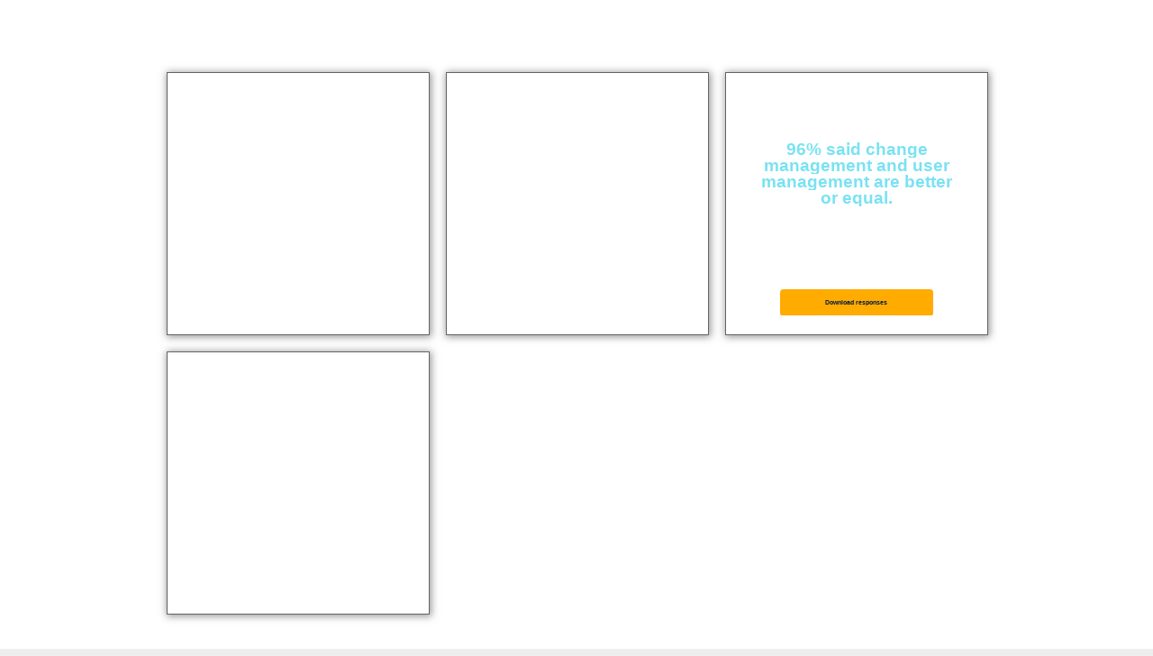

--- FILE ---
content_type: application/xhtml+xml;charset=UTF-8
request_url: https://citia.com/content/organization/strategenics/views/what-do-ctos-deck2
body_size: 1714
content:
<!DOCTYPE html>
<html xmlns="http://www.w3.org/1999/xhtml" itemscope="itemscope" itemtype="http://schema.org/Article" lang="en"><head><script type="text/javascript" src="https://cdn.media.citia.com/common/jquery/jquery-2.1.3.min.js?v=8.71.1-7104de0-1735847844708"></script>
        

        <meta charset="utf-8" />
        <base href="https://citia.com/content/organization/strategenics/" />

        <script type="text/javascript">
//<![CDATA[


            var cdnContext =
            {
                cdnBaseURL: "https://cdn.media.citia.com",
                version: "8.71.1-7104de0-1735847844708",
                orgCssVersion: "1676395193000"
            };

            
//]]>
</script>

        <script type="text/javascript">
//<![CDATA[

            if (!window.console) {
                window.console = {
                    log: function (message) {
                        return;
                    },
                    debug: function () {
                        return;
                    },
                    info: function () {
                        return;
                    },
                    error: function () {
                        return;
                    },
                    warn: function () {
                        return;
                    }
                };
            }
        
//]]>
</script></head>

    <body id="BODY_what-do-ctos-deck2" data-baseurl="https://citia.com/content">
                <script type="application/javascript" charset="utf-8" src="https://cdn.media.citia.com/content/resources/js/desktop-presentation-chooser.min.js?v=8.71.1-7104de0-1735847844708"></script>
    </body>


</html>

--- FILE ---
content_type: text/css
request_url: https://cdn.media.citia.com/content/template/singleCards.css?v=1676395193000
body_size: 14091
content:
article.citiaCard.template102503 section .body{height: 100%; width: 100%; background-color: white; background-size: 100% 100%; color: #000000; line-height: 1.28; font-family: Arial, Helvetica, sans-serif; margin: auto; overflow-x: hidden; overflow-y: auto; padding-bottom: 5%; position: relative; -ms-word-break: break-all; word-break: break-all; word-break: break-word;}
article.citiaCard.template102503 section .body b{font-weight: 800;}
article.citiaCard.template102503 section .body i{font-style: italic;}
article.citiaCard.template102503 section .body a{text-decoration: none;}
article.citiaCard.template102503 .heading{line-height: 1; font-weight: 800; width: 90%; margin: 2em auto .5em auto; }
article.citiaCard.template102503 .mobile .heading{margin: 1em auto .25em auto;}
article.citiaCard.template102503 .heading .title{font-size: 2.7em; line-height: 1; margin: 0;}
article.citiaCard.template102503 .mobile .heading .title{font-size: 2.25em; line-height: 1;}
article.citiaCard.template102503 .main-image{width: 100%; display: block; margin: 0 0 1em 0;}
article.citiaCard.template102503 .copy {font-size: 1em; line-height: 1.28; width: 90%; margin: 1.28em auto;}
article.citiaCard.template102503 .copy .copy-body{width: 100%;}
article.citiaCard.template102503 .more{font-size: 1em; line-height: 1.28; width: 90%; margin: 1.28em auto; text-decoration: none; padding-bottom: 5%;}
article.citiaCard.template102216 section .body b {font-weight: 800;}
article.citiaCard.template102216 section .body i{font-style: italic;}
article.citiaCard.template102216 section .body a{text-decoration: none;}
article.citiaCard.template102216 .main-image{width: 100%; display: block; margin: 0 0 1em 0;}
article.citiaCard.template102216 .copy{font-size: 1em; line-height: 1.28; width: 90%; margin: 1.28em auto;}
article.citiaCard.template102216 .copy .copy-body {width: 100%;}
article.citiaCard.template102216 .more{font-size: 1em; line-height: 1.28; width: 90%; margin: 1.28em auto; text-decoration: none;}
article.citiaCard.template102216 section .body{ height: 100%; width: 100%; background-color: white; background-size: 100% 100%; color: #000000; line-height: 1.28; font-family: Arial, Helvetica, sans-serif; margin: auto; overflow-x: hidden; overflow-y: auto; padding-bottom: 5%; position: relative; -ms-word-break: break-all; word-break: break-all; word-break: break-word; }}
article.citiaCard.template102216 .copy .copy-body p{margin: 0;}
article.citiaCard.template103109 .body{height: 100%; width: 100%; background-color: white; background-size: 100% 100%; color: #000000; line-height: 1.28; font-family: Arial, Helvetica, sans-serif; margin: auto; overflow-x: hidden; overflow-y: auto; padding-bottom: 1%; position: relative;}
article.citiaCard.template103109 .mobile .body {padding-bottom: 10%;}
article.citiaCard.template103109 .body p{margin: 0;}
article.citiaCard.template103109 .body b{font-weight: 800;}
article.citiaCard.template103109 .body i{font-style: italic;}
article.citiaCard.template103109 .body a{text-decoration: none;}
article.citiaCard.template103109 .body .xl-font {font-size: 3.125em; line-height: 1;}
article.citiaCard.template103109 .mobile .body .xl-font { font-size: 1.175em; line-height: 1;}
article.citiaCard.template103109 .body .lrg-font{font-size: 2.7em; line-height: 1;}
article.citiaCard.template103109 .mobile .body .lrg-font{font-size: 1.5em; line-height: 1;}
article.citiaCard.template103109 .body .md-font{font-size: 1.5em; line-height: 1;}
article.citiaCard.template103109 .mobile .body .md-font{font-size: 1.25em; line-height: 1; }
article.citiaCard.template103109 .body .sm-font{font-size: 1.125em; line-height: 1.2;}
article.citiaCard.template103109 .mobile .body .sm-font{font-size: 1em; line-height: 1.2;}
article.citiaCard.template103109 .body .xs-font{font-size: .75em; line-height: 1.2;}
article.citiaCard.template103109 .main-image{ width: 100%; display: block; margin: 0; }
article.citiaCard.template103109 .copy{width: 90%; margin: 1.2em auto;}
article.citiaCard.template103109 .mobile .copy{margin: .75em auto;}
article.citiaCard.template103109 .copy .copy-body{width: 100%;}
article.citiaCard.template103109 .more{width: 90%; margin: 1.28em auto; text-decoration: none; padding-bottom: 5%;}
article.citiaCard.template103109 h1{font-weight: normal}
article.citiaCard.template102502 section .body{height: 100%; width: 100%; background-color: white; background-size: 100% 100%; color: #000000; line-height: 1.28; font-family: Arial, Helvetica, sans-serif; margin: auto; overflow-x: hidden; overflow-y: auto; padding-bottom: 5%; position: relative; -ms-word-break: break-all; word-break: break-all; word-break: break-word;}
article.citiaCard.template102502 section .body b{font-weight: 800;}
article.citiaCard.template102502 section .body i{font-style: italic;}
article.citiaCard.template102502 section .body a{text-decoration: none;}
article.citiaCard.template102502 .heading{line-height: 1; font-weight: 800; width: 90%; margin: 2em auto .5em auto;}
article.citiaCard.template102502 .mobile .heading{margin: 1em auto .25em auto;}
article.citiaCard.template102502 .heading .title{font-size: 2.7em; line-height: 1; margin: 0;}
article.citiaCard.template102502 .mobile .heading .title{font-size: 2.25em; line-height: 1;}
article.citiaCard.template102502 .main-image{width: 100%; display: block; margin: 0 0 1em 0;}
article.citiaCard.template102502 .copy{font-size: 1em; line-height: 1.28; width: 90%; margin: 1.28em auto;}
article.citiaCard.template102502 .copy .copy-body {width: 100%;}
article.citiaCard.template102502 .more{font-size: 1em; line-height: 1.28; width: 90%; margin: 1.28em auto; text-decoration: none; padding-bottom: 5%;}
article.citiaCard.template102501 section .body{height: 100%; width: 100%; background-color: white; background-size: 100% 100%; color: #000000; line-height: 1.28; font-family: Arial, Helvetica, sans-serif; margin: auto; overflow-x: hidden; overflow-y: auto; padding-bottom: 5%; position: relative; -ms-word-break: break-all; word-break: break-all; word-break: break-word;}
article.citiaCard.template102501 section .body b{font-weight: 800;}
article.citiaCard.template102501 section .body i{font-style: italic;}
article.citiaCard.template102501 section .body a{text-decoration: none;}
article.citiaCard.template102501 .main-image{width: 100%; display: block; margin: 0 0 1em 0;}
article.citiaCard.template102501 .copy{font-size: 1em; line-height: 1.28; width: 90%; margin: 1.28em auto; }
article.citiaCard.template102501 .copy .copy-body{width: 100%;}
article.citiaCard.template102501 .more{font-size: 1em; line-height: 1.28; width: 90%; margin: 1.28em auto; text-decoration: none; padding-bottom: 5%;}
article.citiaCard.template102218 section .body b {font-weight: 800;}
article.citiaCard.template102218 section .body i{font-style: italic;}
article.citiaCard.template102218 section .body a{text-decoration: none;}
article.citiaCard.template102218 .heading{line-height: 1; font-weight: 800; width: 90%; margin: 2em auto .5em auto;}
article.citiaCard.template102218 .mobile .heading {margin: 1em auto .25em auto;}
article.citiaCard.template102218 .heading .title {font-size: 2.7em; line-height: 1; margin: 0;}
article.citiaCard.template102218 .mobile .heading .title {font-size: 2.25em; line-height: 1;}
article.citiaCard.template102218 .main-image{width: 100%; display: block; margin: 0 0 1em 0;}
article.citiaCard.template102218 .copy{font-size: 1em; line-height: 1.28; width: 90%; margin: 1.28em auto;}
article.citiaCard.template102218 .copy .copy-body {width: 100%;}
article.citiaCard.template102218 .more{font-size: 1em; line-height: 1.28; width: 90%; margin: 1.28em auto; text-decoration: none;}
article.citiaCard.template102218 .more{padding-bottom: 5%;}
article.citiaCard.template102218 section .body{ height: 100%; width: 100%; background-color: white; background-size: 100% 100%; color: #000000; line-height: 1.28; font-family: Arial, Helvetica, sans-serif; margin: auto; overflow-x: hidden; overflow-y: auto; padding-bottom: 5%; position: relative; -ms-word-break: break-all; word-break: break-all; word-break: break-word; }}
article.citiaCard.template102218 .copy .copy-body p{margin: 0;}
article.citiaCard.template103111 .body{height: 100%; width: 100%; background-color: white; background-size: 100% 100%; color: #000000; line-height: 1.28; font-family: Arial, Helvetica, sans-serif; margin: auto; overflow-x: hidden; overflow-y: auto; padding-bottom: 1%; position: relative;}
article.citiaCard.template103111 .mobile .body {padding-bottom: 10%;}
article.citiaCard.template103111 .body p{margin: 0; }
article.citiaCard.template103111 .body b{font-weight: 800;}
article.citiaCard.template103111 .body i{font-style: italic;}
article.citiaCard.template103111 .body a {text-decoration: none;}
article.citiaCard.template103111 .body .xl-font {font-size: 3.125em; line-height: 1;}
article.citiaCard.template103111 .mobile .body .xl-font{font-size: 1.175em; line-height: 1;}
article.citiaCard.template103111 .body .lrg-font {font-size: 2.7em; line-height: 1;}
article.citiaCard.template103111 .mobile .body .lrg-font{font-size: 1.5em; line-height: 1;}
article.citiaCard.template103111 .body .md-font {font-size: 1.5em; line-height: 1;}
article.citiaCard.template103111 .mobile .body .md-font{font-size: 1.25em; line-height: 1;}
article.citiaCard.template103111 .body .sm-font{font-size: 1.125em; line-height: 1.2;}
article.citiaCard.template103111 .mobile .body .sm-font{font-size: 1em; line-height: 1.2;}
article.citiaCard.template103111 .body .xs-font{font-size: .75em; line-height: 1.2;}
article.citiaCard.template103111 .heading{width: 90%;}
article.citiaCard.template103111 .heading .title{ margin: 0; }
article.citiaCard.template103111 .main-image {width: 100%; display: block; margin: 0;}
article.citiaCard.template103111 .copy {width: 90%; margin: 1.2em auto;}
article.citiaCard.template103111 .mobile .copy {margin: .75em auto; }
article.citiaCard.template103111 .copy .copy-body{width: 100%;}
article.citiaCard.template103111 .more{width: 90%; margin: 1.28em auto; text-decoration: none; padding-bottom: 5%;}
article.citiaCard.template103111 .heading {margin: 1.5em auto 1em auto;}
article.citiaCard.template103111 .mobile .heading {margin: 1em auto 1em auto;}
article.citiaCard.template103111 h1{font-weight: normal}
article.citiaCard.template102217 section .body b{font-weight: 800;}
article.citiaCard.template102217 section .body i {font-style: italic;}
article.citiaCard.template102217 section .body a{text-decoration: none;}
article.citiaCard.template102217 .main-image {width: 100%; display: block; margin: 0 0 1em 0;}
article.citiaCard.template102217 .heading {line-height: 1; font-weight: 800; width: 90%; margin: 2em auto .5em auto;}
article.citiaCard.template102217 .mobile .heading{margin: 1em auto .25em auto;}
article.citiaCard.template102217 .heading .title{font-size: 2.7em; line-height: 1; margin: 0;}
article.citiaCard.template102217 .mobile .heading .title {font-size: 2.25em; line-height: 1; }
article.citiaCard.template102217 .copy{font-size: 1em; line-height: 1.28; width: 90%; margin: 1.28em auto;}
article.citiaCard.template102217 .copy .copy-body{width: 100%;}
article.citiaCard.template102217 .more{font-size: 1em; line-height: 1.28; width: 90%; margin: 1.28em auto; text-decoration: none;}
article.citiaCard.template102217 section .body{ height: 100%; width: 100%; background-color: white; background-size: 100% 100%; color: #000000; line-height: 1.28; font-family: Arial, Helvetica, sans-serif; margin: auto; overflow-x: hidden; overflow-y: auto; padding-bottom: 5%; position: relative; -ms-word-break: break-all; word-break: break-all; word-break: break-word; }}
article.citiaCard.template102217 .copy .copy-body p{margin: 0;}
article.citiaCard.template103110 .body{height: 100%; width: 100%; background-color: white; background-size: 100% 100%; color: #000000; line-height: 1.28; font-family: Arial, Helvetica, sans-serif; margin: auto; overflow-x: hidden; overflow-y: auto; padding-bottom: 1%; position: relative;}
article.citiaCard.template103110 h1 {font-weight: normal;}
article.citiaCard.template103110 .mobile .body{padding-bottom: 10%;}
article.citiaCard.template103110 .body p{margin: 0;}
article.citiaCard.template103110 .body b{font-weight: 800;}
article.citiaCard.template103110 .body i {font-style: italic;}
article.citiaCard.template103110 .body a{text-decoration: none;}
article.citiaCard.template103110 .body .xl-font{font-size: 3.125em; line-height: 1; }
article.citiaCard.template103110 .mobile .body .xl-font{font-size: 1.175em; line-height: 1;}
article.citiaCard.template103110 .body .lrg-font{font-size: 2.7em; line-height: 1;}
article.citiaCard.template103110 .mobile .body .lrg-font{font-size: 1.5em; line-height: 1;}
article.citiaCard.template103110 .body .md-font{font-size: 1.5em; line-height: 1;}
article.citiaCard.template103110 .mobile .body .md-font{font-size: 1.25em; line-height: 1; }
article.citiaCard.template103110 .body .sm-font{font-size: 1.125em; line-height: 1.2;}
article.citiaCard.template103110 .mobile .body .sm-font{font-size: 1em; line-height: 1.2;}
article.citiaCard.template103110 .body .xs-font{font-size: .75em; line-height: 1.2;}
article.citiaCard.template103110 .main-image{width: 100%; display: block; margin: 0;}
article.citiaCard.template103110 .heading{width: 90%;}
article.citiaCard.template103110 .heading .title{margin: 0;}
article.citiaCard.template103110 .copy{width: 90%; margin: 1.2em auto;}
article.citiaCard.template103110 .mobile .copy {margin: .75em auto;}
article.citiaCard.template103110 .copy .copy-body{.copy .copy-body}
article.citiaCard.template103110 .more{width: 90%; margin: 1.28em auto; text-decoration: none; padding-bottom: 5%; }
article.citiaCard.template103110 .heading{margin: 1em auto .5em auto;}
article.citiaCard.template103110 .mobile .heading{margin: 1em auto .75em auto;}
article.citiaCard.template102201 section .body b{font-weight: 800;}
article.citiaCard.template102201 section .body i{font-style: italic; 
}
article.citiaCard.template102201 section .body a{text-decoration: none;}
article.citiaCard.template102201 .main-image{width: 100%; display: block; margin: 0 0 1em 0;}
article.citiaCard.template102201 .heading {line-height: 1; font-weight: 800; width: 90%; margin: 2em auto .5em auto;}
article.citiaCard.template102201 .mobile .heading{margin: 1em auto .25em auto;}
article.citiaCard.template102201 .heading .title{font-size: 2.7em; line-height: 1; margin: 0;}
article.citiaCard.template102201 .mobile .heading .title{font-size: 2.25em; line-height: 1;}
article.citiaCard.template102201 .audio-container{height: auto; position: relative; width: 90%; margin: auto;}
article.citiaCard.template102201 .audio-container audio{display: block; width: 100%;}
article.citiaCard.template102201 .copy{font-size: 1em; line-height: 1.28; width: 90%; margin: 1.28em auto;}
article.citiaCard.template102201 .copy .copy-body {width: 100%;}
article.citiaCard.template102201 section .body{ height: 100%; width: 100%; background-color: white; background-size: 100% 100%; color: #000000; line-height: 1.28; font-family: Arial, Helvetica, sans-serif; margin: auto; overflow-x: hidden; overflow-y: auto; padding-bottom: 5%; position: relative; -ms-word-break: break-all; word-break: break-all; word-break: break-word; }}
article.citiaCard.template102201 .copy .copy-body p{margin: 0;}
article.citiaCard.template103211 h1{font-weight: normal;}
article.citiaCard.template103211 .body {height: 100%; width: 100%; background-color: white; background-size: 100% 100%; color: #000000; line-height: 1.28; font-family: Arial, Helvetica, sans-serif; margin: auto; overflow-x: hidden; overflow-y: auto; padding-bottom: 1%; position: relative;}
article.citiaCard.template103211 .mobile .body{padding-bottom: 10%;}
article.citiaCard.template103211 .body p{margin: 0;}
article.citiaCard.template103211 .body b{font-weight: 800;}
article.citiaCard.template103211 .body i{font-style: italic;}
article.citiaCard.template103211 .body a{text-decoration: none;}
article.citiaCard.template103211 .body .xl-font {font-size: 3.125em; line-height: 1;}
article.citiaCard.template103211 .mobile .body .xl-font{font-size: 1.175em; line-height: 1; }
article.citiaCard.template103211 .body .lrg-font{font-size: 2.7em; line-height: 1;}
article.citiaCard.template103211 .mobile .body .lrg-font{font-size: 1.5em; line-height: 1;}
article.citiaCard.template103211 .body .md-font{font-size: 1.5em; line-height: 1;}
article.citiaCard.template103211 .mobile .body .md-font {font-size: 1.25em; line-height: 1;}
article.citiaCard.template103211 .body .sm-font{font-size: 1.125em; line-height: 1.2;}
article.citiaCard.template103211 .mobile .body .sm-font{font-size: 1em; line-height: 1.2;}
article.citiaCard.template103211 .body .xs-font{font-size: .75em; line-height: 1.2;}
article.citiaCard.template103211 .main-image{width: 100%; display: block; margin: 0;}
article.citiaCard.template103211 .heading{width: 90%;  margin: 1em auto .5em auto; }
article.citiaCard.template103211 .heading .title{margin: 0;}
article.citiaCard.template103211 .audio-container{height: auto; position: relative; width: 90%; margin: auto;}
article.citiaCard.template103211 .audio-container audio{display: block; width: 100%;}
article.citiaCard.template103211 .copy{width: 90%; margin: 1.2em auto;}
article.citiaCard.template103211 .mobile .copy {margin: .75em auto;}
article.citiaCard.template103211 .copy .copy-body{width: 100%;}
article.citiaCard.template103211 .mobile .copy .copy-body{padding-bottom: 10%;}
article.citiaCard.template103211 .mobile .heading{margin: 1em auto .75em auto; }
article.citiaCard.template103511 h1 { font-weight: normal; 
}
article.citiaCard.template103511 .body { height: 100%; width: 100%; background-color: white; background-size: 100% 100%; color: #000000; line-height: 1.28; font-family: Arial, Helvetica, sans-serif; margin: auto; overflow-x: hidden; overflow-y: auto; padding-bottom: 1%; position: relative; 
}
article.citiaCard.template103511 .body p { margin: 0; 
}
article.citiaCard.template103511 .body b { font-weight: 800; 
}
article.citiaCard.template103511 .body i { font-style: italic; 
}
article.citiaCard.template103511 .body a { text-decoration: none; 
}
article.citiaCard.template103511 .body .xl-font { font-size: 3.125em; line-height: 1; 
}
article.citiaCard.template103511 .mobile .body .xl-font { font-size: 1.75em; line-height: 1; 
}
article.citiaCard.template103511 .body .lrg-font { font-size: 2.7em; line-height: 1; 
}
article.citiaCard.template103511 .mobile .body .lrg-font { font-size: 1.5em; line-height: 1; 
}
article.citiaCard.template103511 .body .md-font { font-size: 1.5em; line-height: 1; 
}
article.citiaCard.template103511 .mobile .body .md-font { font-size: 1.25em; line-height: 1; 
}
article.citiaCard.template103511 .body .sm-font { font-size: 1.125em; line-height: 1.2; 
}
article.citiaCard.template103511 .mobile .body .sm-font { font-size: 1em; line-height: 1.2; 
}
article.citiaCard.template103511 .body .xs-font { font-size: .75em; line-height: 1.2; 
}
article.citiaCard.template103511 .main-image { width: 100%; display: block; margin: 0; 
}
article.citiaCard.template103511 .heading { width: 90%; 
}
article.citiaCard.template103511 .heading .title { margin: 0; 
}
article.citiaCard.template103511 .audio-container { height: auto; position: relative; width: 90%; margin: auto; 
}
article.citiaCard.template103511 .audio-container audio { display: block; width: 100%; 
}
article.citiaCard.template103511 .copy { width: 90%; margin: 1.2em auto; 
}
article.citiaCard.template103511 .mobile .copy { margin: .75em auto; 
}
article.citiaCard.template103511 .copy .copy-body { width: 100%; 
}
article.citiaCard.template103511 .mobile .copy .copy-body { margin-bottom: 10%; 
}
article.citiaCard.template103511 .heading { margin: 1em auto .5em auto; 
}
article.citiaCard.template103511 .mobile .heading { margin: 1em auto .75em auto; 
}
article.citiaCard.template108703 .body { height: 100%; width: 100%; background-color: white; background-size: 100% 100%; color: #000000; line-height: 1.2; font-family: Arial, Helvetica, sans-serif; margin: auto; overflow-x: hidden; overflow-y: auto; padding-bottom: 1%; position: relative; 
}
article.citiaCard.template108703 .body p { margin: 0; 
}
article.citiaCard.template108703 .body b { font-weight: 800; 
}
article.citiaCard.template108703 .body i { font-style: italic; 
}
article.citiaCard.template108703 .body a { text-decoration: none; 
}
article.citiaCard.template108703 .body .xl-font { font-size: 3.125em; line-height: 1; 
}
article.citiaCard.template108703 .mobile .body .xl-font { font-size: 1.75em; line-height: 1; 
}
article.citiaCard.template108703 .body .lrg-font { font-size: 2.7em; line-height: 1; 
}
article.citiaCard.template108703 .mobile .body .lrg-font { font-size: 1.5em; line-height: 1; 
}
article.citiaCard.template108703 .body .md-font { font-size: 1.5em; line-height: 1; 
}
article.citiaCard.template108703 .mobile .body .md-font { font-size: 1.25em; line-height: 1; 
}
article.citiaCard.template108703 .body .sm-font { font-size: 1.125em; line-height: 1.2; 
}
article.citiaCard.template108703 .mobile .body .sm-font { font-size: 1em; line-height: 1.2; 
}
article.citiaCard.template108703 .body .xs-font { font-size: .75em; line-height: 1.2; 
}
article.citiaCard.template108703 .main-image { width: 100%; display: block; margin: 0; 
}
article.citiaCard.template108703 .heading { width: 90%; 
}
article.citiaCard.template108703 .heading .title { margin: 0; 
}
article.citiaCard.template108703 .audio-container { height: auto; position: relative; width: 90%; margin: auto; 
}
article.citiaCard.template108703 .audio-container audio { display: block; width: 100%; 
}
article.citiaCard.template108703 .copy { width: 90%; margin: 1.2em auto; 
}
article.citiaCard.template108703 .mobile .copy { margin: .75em auto; 
}
article.citiaCard.template108703 .copy .copy-body { width: 100%; 
}
article.citiaCard.template108703 .mobile .copy .copy-body { margin-bottom: 10%; 
}
article.citiaCard.template108703 .heading { margin: 1em auto .5em auto; 
}
article.citiaCard.template108703 .mobile .heading { margin: 1em auto .75em auto; 
}
article.citiaCard.template108703  .mobile .body .xs-font{ font-size: .75em; line-height: 1.2; }
article.citiaCard.template108703   .body p{ font-size: 1.125em; line-height: 1.2; }
article.citiaCard.template108703   .mobile .body p{ font-size: 1em; line-height: 1.2; }
article.citiaCard.template108703   .body .copy-body[contenteditable=true]:empty::before{content: "Add copy here...";}
article.citiaCard.template108703   .body .copy-body[contenteditable=true] p:only-child.empty::before{content: "Add copy here...";}
article.citiaCard.template103215 .body{height: 100%; width: 100%; background-color: white; background-size: 100% 100%; color: #000000;  line-height: 1.28; margin: auto; overflow-x: hidden; overflow-y: auto; padding-bottom: 1%;position: relative;}
article.citiaCard.template103509 h1 { font-weight: normal; 
}
article.citiaCard.template103509 .body { height: 100%; width: 100%; background-color: white; background-size: 100% 100%; color: #000000; line-height: 1.28; font-family: Arial, Helvetica, sans-serif; margin: auto; overflow-x: hidden; overflow-y: auto; padding-bottom: 1%; position: relative; 
}
article.citiaCard.template103509 .body p { margin: 0; 
}
article.citiaCard.template103509 .body b { font-weight: 800; 
}
article.citiaCard.template103509 .body i { font-style: italic; 
}
article.citiaCard.template103509 .body a { text-decoration: none; 
}
article.citiaCard.template103509 .body .xl-font { font-size: 3.125em; line-height: 1; 
}
article.citiaCard.template103509 .mobile .body .xl-font { font-size: 1.75em; line-height: 1; 
}
article.citiaCard.template103509 .body .lrg-font { font-size: 2.7em; line-height: 1; 
}
article.citiaCard.template103509 .mobile .body .lrg-font { font-size: 1.5em; line-height: 1; 
}
article.citiaCard.template103509 .body .md-font { font-size: 1.5em; line-height: 1; 
}
article.citiaCard.template103509 .mobile .body .md-font { font-size: 1.25em; line-height: 1; 
}
article.citiaCard.template103509 .body .sm-font { font-size: 1.125em; line-height: 1.2; 
}
article.citiaCard.template103509 .mobile .body .sm-font { font-size: 1em; line-height: 1.2; 
}
article.citiaCard.template103509 .body .xs-font { font-size: .75em; line-height: 1.2; 
}
article.citiaCard.template102202 section .body b{font-weight: 800;}
article.citiaCard.template102202 section .body i{font-style: italic;}
article.citiaCard.template102202 section .body a{text-decoration: none;}
article.citiaCard.template102202 .heading {line-height: 1; font-weight: 800; width: 90%; margin: 2em auto .5em auto;}
article.citiaCard.template102202 .mobile .heading{ margin: 1em auto .25em auto;}
article.citiaCard.template102202 .heading .title{font-size: 2.7em; line-height: 1; margin: 0;}
article.citiaCard.template102202 .mobile .heading .title{font-size: 2.25em; line-height: 1;}
article.citiaCard.template102202 .copy{font-size: 1em; line-height: 1.28; width: 90%; margin: 1.28em auto;}
article.citiaCard.template102202 .copy .copy-body{width: 100%;}
article.citiaCard.template102202 section .body{height: 100%; width: 100%; background-color: white; background-size: 100% 100%; color: #000000; line-height: 1.28; font-family: Arial, Helvetica, sans-serif; margin: auto; overflow-x: hidden; overflow-y: auto; padding-bottom: 5%; position: relative; -ms-word-break: break-all; word-break: break-all; word-break: break-word;}
article.citiaCard.template102202 .copy .copy-body p{margin: 0;}
article.citiaCard.template103212 h1{font-weight: normal;}
article.citiaCard.template103212 .body{height: 100%; width: 100%; background-color: white; background-size: 100% 100%; color: #000000; line-height: 1.28; font-family: Arial, Helvetica, sans-serif; margin: auto; overflow-x: hidden; overflow-y: auto; padding-bottom: 1%; position: relative;}
article.citiaCard.template103212 .mobile .body{padding-bottom: 10%;}
article.citiaCard.template103212 .body p{margin: 0;}
article.citiaCard.template103212 .body b{font-weight: 800;}
article.citiaCard.template103212 .body i {font-style: italic;}
article.citiaCard.template103212 .body a {text-decoration: none;}
article.citiaCard.template103212 .body .xl-font {font-size: 3.125em; line-height: 1;}
article.citiaCard.template103212 .mobile .body .xl-font{font-size: 1.175em; line-height: 1;}
article.citiaCard.template103212 .body .lrg-font{font-size: 2.7em; line-height: 1; }
article.citiaCard.template103212 .mobile .body .lrg-font{font-size: 1.5em; line-height: 1;}
article.citiaCard.template103212 .body .md-font{font-size: 1.5em; line-height: 1;}
article.citiaCard.template103212 .mobile .body .md-font{font-size: 1.25em; line-height: 1;}
article.citiaCard.template103212 .body .sm-font{font-size: 1.125em; line-height: 1.2;}
article.citiaCard.template103212 .mobile .body .sm-font{font-size: 1em; line-height: 1.2;}
article.citiaCard.template103212 .body .xs-font{font-size: .75em; line-height: 1.2;}
article.citiaCard.template103212 .heading{width: 90%;}
article.citiaCard.template103212 .heading .title{margin: 0; }
article.citiaCard.template103212 .copy{width: 90%; margin: 1.2em auto}
article.citiaCard.template103212 .mobile .copy{margin: .75em auto;}
article.citiaCard.template103212 .copy .copy-body{width: 100%;}
article.citiaCard.template103212 .mobile .copy .copy-body {padding-bottom: 10%;}
article.citiaCard.template103212 .heading{ margin: 1.5em auto 1em auto;}
article.citiaCard.template103212 .mobile .heading {margin: 1em auto .75em auto; }
article.citiaCard.template103501 h1{ font-weight: normal; 
}
article.citiaCard.template103501 .body { height: 100%; width: 100%; background-color: white; background-size: 100% 100%; color: #000000; line-height: 1.28; font-family: Arial, Helvetica, sans-serif; margin: auto; overflow-x: hidden; overflow-y: auto; padding-bottom: 1%; position: relative; 
}
article.citiaCard.template103501 .body p { margin: 0; 
}
article.citiaCard.template103501 .body b { font-weight: 800; 
}
article.citiaCard.template103501 .body i { font-style: italic; 
}
article.citiaCard.template103501 .body a { text-decoration: none; 
}
article.citiaCard.template103501 .body .xl-font { font-size: 3.125em; line-height: 1; 
}
article.citiaCard.template103501 .mobile .body .xl-font { font-size: 1.75em; line-height: 1; 
}
article.citiaCard.template103501 .body .lrg-font { font-size: 2.7em; line-height: 1; 
}
article.citiaCard.template103501 .mobile .body .lrg-font { font-size: 1.5em; line-height: 1; 
}
article.citiaCard.template103501 .body .md-font { font-size: 1.5em; line-height: 1; 
}
article.citiaCard.template103501 .mobile .body .md-font { font-size: 1.25em; line-height: 1; 
}
article.citiaCard.template103501 .body .sm-font { font-size: 1.125em; line-height: 1.2; 
}
article.citiaCard.template103501 .mobile .body .sm-font { font-size: 1em; line-height: 1.2; 
}
article.citiaCard.template103501 .body .xs-font { font-size: .75em; line-height: 1.2; 
}
article.citiaCard.template103501 .heading { width: 90%; 
}
article.citiaCard.template103501 .heading .title { margin: 0; 
}
article.citiaCard.template103501 .copy { width: 90%; margin: 1.2em auto; 
}
article.citiaCard.template103501 .mobile .copy { margin: .75em auto; 
}
article.citiaCard.template103501 .copy .copy-body { width: 100%; 
}
article.citiaCard.template103501 .mobile .copy .copy-body { margin-bottom: 10%; 
}
article.citiaCard.template103501 .heading { margin: 1.5em auto 1em auto; 
}
article.citiaCard.template103501 .mobile .heading { margin: 1em auto .75em auto; 
}
article.citiaCard.template108602 .body { height: 100%; width: 100%; background-color: white; background-size: 100% 100%; color: #000000; line-height: 1.2; font-family: Arial, Helvetica, sans-serif; margin: auto; overflow-x: hidden; overflow-y: auto; padding-bottom: 1%; position: relative; 
}
article.citiaCard.template108602 .body p { margin: 0; 
}
article.citiaCard.template108602 .body b { font-weight: 800; 
}
article.citiaCard.template108602 .body i { font-style: italic; 
}
article.citiaCard.template108602 .body a { text-decoration: none; 
}
article.citiaCard.template108602 .body .xl-font { font-size: 3.125em; line-height: 1; 
}
article.citiaCard.template108602 .mobile .body .xl-font { font-size: 1.75em; line-height: 1; 
}
article.citiaCard.template108602 .body .lrg-font { font-size: 2.7em; line-height: 1; 
}
article.citiaCard.template108602 .mobile .body .lrg-font { font-size: 1.5em; line-height: 1; 
}
article.citiaCard.template108602 .body .md-font { font-size: 1.5em; line-height: 1; 
}
article.citiaCard.template108602 .mobile .body .md-font { font-size: 1.25em; line-height: 1; 
}
article.citiaCard.template108602 .body .sm-font { font-size: 1.125em; line-height: 1.2; 
}
article.citiaCard.template108602 .mobile .body .sm-font { font-size: 1em; line-height: 1.2; 
}
article.citiaCard.template108602 .body .xs-font { font-size: .75em; line-height: 1.2; 
}
article.citiaCard.template108602 .heading { width: 90%; 
}
article.citiaCard.template108602 .heading .title { margin: 0; 
}
article.citiaCard.template108602 .copy { width: 90%; margin: 1.2em auto; 
}
article.citiaCard.template108602 .mobile .copy { margin: .75em auto; 
}
article.citiaCard.template108602 .copy .copy-body { width: 100%; 
}
article.citiaCard.template108602 .mobile .copy .copy-body { margin-bottom: 10%; 
}
article.citiaCard.template108602 .heading { margin: 1.5em auto 1em auto; 
}
article.citiaCard.template108602 .mobile .heading { margin: 1em auto .75em auto; 
}
article.citiaCard.template108602 .mobile .body .xs-font{ font-size: .75em; line-height: 1.2; }
article.citiaCard.template108602   .body p{ font-size: 1.125em; line-height: 1.2; }
article.citiaCard.template108602 .mobile .body p{ font-size: 1em; line-height: 1.2; }
article.citiaCard.template108602   .body .copy-body[contenteditable=true]:empty::before{content: "Add copy here...";}
article.citiaCard.template108602   .body .copy-body[contenteditable=true] p:only-child.empty::before{content: "Add copy here...";}
article.citiaCard.template102203 section .body b{font-weight: 800;}
article.citiaCard.template102203 section .body i{font-style: italic;}
article.citiaCard.template102203 section .body a{text-decoration: none;}
article.citiaCard.template102203 .heading{line-height: 1; font-weight: 800; width: 90%; margin: 2em auto .5em auto;}
article.citiaCard.template102203 .mobile .heading{margin: 1em auto .25em auto;}
article.citiaCard.template102203 .heading .title{font-size: 2.7em; line-height: 1; margin: 0;}
article.citiaCard.template102203 .mobile .heading .title{font-size: 2.25em; line-height: 1;}
article.citiaCard.template102203 .subhead{width: 90%; font-weight: 200; margin: 0 auto 0 auto; font-size: 1.8em; line-height: 1;}
article.citiaCard.template102203 .mobile .subhead{font-size: 1.375em; line-height: 1; margin: 0 auto 0 auto;}
article.citiaCard.template102203 .copy{font-size: 1em; line-height: 1.28; width: 90%; margin: 1.28em auto;}
article.citiaCard.template102203 .copy .copy-body{width: 100%;}
article.citiaCard.template102203 section .body{ height: 100%; width: 100%; background-color: white; background-size: 100% 100%; color: #000000; line-height: 1.28; font-family: Arial, Helvetica, sans-serif; margin: auto; overflow-x: hidden; overflow-y: auto; padding-bottom: 5%; position: relative; -ms-word-break: break-all; word-break: break-all; word-break: break-word; }}
article.citiaCard.template102203 .copy .copy-body p{margin: 0;}
article.citiaCard.template103213 h1{font-weight: normal;}
article.citiaCard.template103213 .body{height: 100%; width: 100%; background-color: white; background-size: 100% 100%; color: #000000; line-height: 1.28; font-family: Arial, Helvetica, sans-serif; margin: auto; overflow-x: hidden; overflow-y: auto; padding-bottom: 1%; position: relative;}
article.citiaCard.template103213 .mobile .body{padding-bottom: 10%;}
article.citiaCard.template103213 .body p{margin: 0;}
article.citiaCard.template103213 .body b {font-weight: 800;}
article.citiaCard.template103213 .body i{font-style: italic;}
article.citiaCard.template103213 font-style: italic;{text-decoration: none;}
article.citiaCard.template103213 .body .xl-font {font-size: 3.125em; line-height: 1;}
article.citiaCard.template103213 .mobile .body .xl-font{font-size: 1.175em; line-height: 1;}
article.citiaCard.template103213 .body .lrg-font{font-size: 2.7em; line-height: 1; }
article.citiaCard.template103213 .mobile .body .lrg-font{font-size: 1.5em; line-height: 1;}
article.citiaCard.template103213 .body .md-font{font-size: 1.5em; line-height: 1;}
article.citiaCard.template103213 .mobile .body .md-font{font-size: 1.25em; line-height: 1;}
article.citiaCard.template103213 .body .sm-font {font-size: 1.125em; line-height: 1.2;}
article.citiaCard.template103213 .mobile .body .sm-font {font-size: 1em; line-height: 1.2;}
article.citiaCard.template103213 .body .xs-font{font-size: .75em; line-height: 1.2;}
article.citiaCard.template103213 .heading{width: 90%;}
article.citiaCard.template103213 .heading .title {margin: 0;}
article.citiaCard.template103213 .subhead{width: 90%; font-weight: 200; margin: 0 auto .75em auto;}
article.citiaCard.template103213 .mobile .subhead{margin: 0em auto .5em auto; }
article.citiaCard.template103213 .copy{width: 90%; margin: 1.2em auto;}
article.citiaCard.template103213 .mobile .copy{margin: .75em auto;}
article.citiaCard.template103213 .copy .copy-body{width: 100%;}
article.citiaCard.template103213 .mobile .copy .copy-body{padding-bottom: 10%;}
article.citiaCard.template103213 .heading {margin: 1.5em auto .5em auto;}
article.citiaCard.template103213 .mobile .heading{margin: 1em auto .25em auto;}
article.citiaCard.template103502 h1 { font-weight: normal; 
}
article.citiaCard.template103502 .body { height: 100%; width: 100%; background-color: white; background-size: 100% 100%; color: #000000; line-height: 1.28; font-family: Arial, Helvetica, sans-serif; margin: auto; overflow-x: hidden; overflow-y: auto; padding-bottom: 1%; position: relative; 
}
article.citiaCard.template103502 .body p { margin: 0; 
}
article.citiaCard.template103502 .body b { font-weight: 800; 
}
article.citiaCard.template103502 .body i { font-style: italic; 
}
article.citiaCard.template103502 .body a { text-decoration: none; 
}
article.citiaCard.template103502 .body .xl-font { font-size: 3.125em; line-height: 1; 
}
article.citiaCard.template103502 .mobile .body .xl-font { font-size: 1.75em; line-height: 1; 
}
article.citiaCard.template103502 .body .lrg-font { font-size: 2.7em; line-height: 1; 
}
article.citiaCard.template103502 .mobile .body .lrg-font { font-size: 1.5em; line-height: 1; 
}
article.citiaCard.template103502 .body .md-font { font-size: 1.5em; line-height: 1; 
}
article.citiaCard.template103502 .mobile .body .md-font { font-size: 1.25em; line-height: 1; 
}
article.citiaCard.template103502 .body .sm-font { font-size: 1.125em; line-height: 1.2; 
}
article.citiaCard.template103502 .mobile .body .sm-font { font-size: 1em; line-height: 1.2; 
}
article.citiaCard.template103502 .body .xs-font { font-size: .75em; line-height: 1.2; 
}
article.citiaCard.template103502 .heading { width: 90%; 
}
article.citiaCard.template103502 .heading .title { margin: 0; 
}
article.citiaCard.template103502 .subhead { width: 90%; font-weight: 200; margin: 0 auto 1em auto; 
}
article.citiaCard.template103502 .mobile .subhead { margin: 0em auto .5em auto; 
}
article.citiaCard.template103502 .copy { width: 90%; margin: 1.2em auto; 
}
article.citiaCard.template103502 .mobile .copy { margin: .75em auto; 
}
article.citiaCard.template103502 .copy .copy-body { width: 100%; 
}
article.citiaCard.template103502 .mobile .copy .copy-body { margin-bottom: 10%; 
}
article.citiaCard.template103502 .heading { margin: 1.5em auto .5em auto; 
}
article.citiaCard.template103502 .mobile .heading { margin: 1em auto .25em auto; 
}
article.citiaCard.template103502 .subhead { margin: 0 auto .75em auto; 
}
article.citiaCard.template103502 .mobile .subhead { margin: 0em auto .75em auto; 
}
article.citiaCard.template108603 .body { height: 100%; width: 100%; background-color: white; background-size: 100% 100%; color: #000000; line-height: 1.2; font-family: Arial, Helvetica, sans-serif; margin: auto; overflow-x: hidden; overflow-y: auto; padding-bottom: 1%; position: relative; 
}
article.citiaCard.template108603 .body p { margin: 0; 
}
article.citiaCard.template108603 .body b { font-weight: 800; 
}
article.citiaCard.template108603 .body i { font-style: italic; 
}
article.citiaCard.template108603 .body a { text-decoration: none; 
}
article.citiaCard.template108603 .body .xl-font { font-size: 3.125em; line-height: 1; 
}
article.citiaCard.template108603 .mobile .body .xl-font { font-size: 1.75em; line-height: 1; 
}
article.citiaCard.template108603 .body .lrg-font { font-size: 2.7em; line-height: 1; 
}
article.citiaCard.template108603 .mobile .body .lrg-font { font-size: 1.5em; line-height: 1; 
}
article.citiaCard.template108603 .body .md-font { font-size: 1.5em; line-height: 1; 
}
article.citiaCard.template108603 .mobile .body .md-font { font-size: 1.25em; line-height: 1; 
}
article.citiaCard.template108603 .body .sm-font { font-size: 1.125em; line-height: 1.2; 
}
article.citiaCard.template108603 .mobile .body .sm-font { font-size: 1em; line-height: 1.2; 
}
article.citiaCard.template108603 .body .xs-font { font-size: .75em; line-height: 1.2; 
}
article.citiaCard.template108603 .heading { width: 90%; 
margin: 1.5em auto .5em auto; 
}
article.citiaCard.template108603 .heading .title { margin: 0; 
}
article.citiaCard.template108603 .copy { width: 90%; margin: 1.2em auto; 
}
article.citiaCard.template108603 .mobile .copy { margin: .75em auto; 
}
article.citiaCard.template108603 .copy .copy-body { width: 100%; 
}
article.citiaCard.template108603 .mobile .copy .copy-body { margin-bottom: 10%; 
}
article.citiaCard.template108603 .mobile .heading { margin: 1em auto .25em auto; 
}
article.citiaCard.template108603 .sub-head{ width: 90%; 
font-weight: 200; 
margin: 0 auto .75em auto; }
article.citiaCard.template108603 .mobile .sub-head{ margin: 0em auto .75em auto; }
article.citiaCard.template108603 .mobile .body .xs-font{ font-size: .75em; line-height: 1.2; }
article.citiaCard.template108603 .body p{ font-size: 1.125em; line-height: 1.2; }
article.citiaCard.template108603   .mobile .body p{ font-size: 1em; line-height: 1.2; }
article.citiaCard.template108603  .body .copy-body[contenteditable=true]:empty::before{content: "Add copy here...";}
article.citiaCard.template108603   .body .copy-body[contenteditable=true] p:only-child.empty::before{content: "Add copy here...";}
article.citiaCard.template105804 h1{ font-weight: normal; 
}
article.citiaCard.template105804   .body{ height: 100%; width: 100%; background-color: white; background-size: 100% 100%; color: #000000; line-height: 1.28; font-family: Arial, Helvetica, sans-serif; margin: auto; overflow-x: hidden; overflow-y: auto; padding-bottom: 1%; position: relative; 
}
article.citiaCard.template105804   .body p{ margin: 0; 
}
article.citiaCard.template105804   .body b{ font-weight: 800; 
}
article.citiaCard.template105804   .body i{ font-style: italic; 
}
article.citiaCard.template105804   .body a{ text-decoration: none; 
}
article.citiaCard.template105804   .body .xl-font{ font-size: 3.125em; line-height: 1; 
}
article.citiaCard.template105804   .mobile .body .xl-font{ font-size: 1.75em; line-height: 1; 
}
article.citiaCard.template105804   .body .lrg-font{ font-size: 2.7em; line-height: 1; 
}
article.citiaCard.template105804   .mobile .body .lrg-font{ font-size: 1.5em; line-height: 1; 

}
article.citiaCard.template105804   .body .md-font{ font-size: 1.5em; line-height: 1; 
}
article.citiaCard.template105804   .mobile .body .md-font{ font-size: 1.25em; line-height: 1; 
}
article.citiaCard.template105804   .body .sm-font{ font-size: 1.125em; line-height: 1.2; 
}
article.citiaCard.template105804   .mobile .body .sm-font{ font-size: 1em; line-height: 1.2; 
}
article.citiaCard.template105804   .body .xs-font{ font-size: .75em; line-height: 1.2; 
}
article.citiaCard.template105804   .main-image{ width: 99.99%; display: block; margin: auto; 
}
article.citiaCard.template105804   .copy{ width: 90%; margin: 1.2em auto; 
}
article.citiaCard.template105804   .mobile .copy{ margin: .75em auto; 
}
article.citiaCard.template105804   .copy .copy-body{ width: 100%; 
}
article.citiaCard.template105804   .mobile .copy .copy-body{ margin-bottom: 10%; 
}
article.citiaCard.template102208 section .body b{font-weight: 800;}
article.citiaCard.template102208 section .body i{font-style: italic;}
article.citiaCard.template102208 section .body a{text-decoration: none;}
article.citiaCard.template102208 .heading {line-height: 1; font-weight: 800; width: 90%; margin: 2em auto .5em auto;}
article.citiaCard.template102208 .mobile .heading{margin: 1em auto .25em auto;}
article.citiaCard.template102208 .heading .title{font-size: 2.7em; line-height: 1; margin: 0;}
article.citiaCard.template102208 .mobile .heading .title{font-size: 2.25em; line-height: 1;}
article.citiaCard.template102208 .subhead{width: 90%; font-weight: 200; margin: 0 auto 0 auto; font-size: 1.8em; line-height: 1;}
article.citiaCard.template102208 .mobile .subhead{font-size: 1.375em; line-height: 1; margin: 0 auto 0 auto;}
article.citiaCard.template102208 .main-image{width: 100%; display: block; margin: 0 0 1em 0;}
article.citiaCard.template102208 .copy{font-size: 1em; line-height: 1.28; width: 90%; margin: 1.28em auto;}
article.citiaCard.template102208 .copy .copy-body {width: 100%;}
article.citiaCard.template102208 section .body{ height: 100%; width: 100%; background-color: white; background-size: 100% 100%; color: #000000; line-height: 1.28; font-family: Arial, Helvetica, sans-serif; margin: auto; overflow-x: hidden; overflow-y: auto; padding-bottom: 5%; position: relative; -ms-word-break: break-all; word-break: break-all; word-break: break-word; }}
article.citiaCard.template102208 .copy .copy-body p{margin: 0;}
article.citiaCard.template103206 .body{height: 100%; width: 100%; background-color: white; background-size: 100% 100%; color: #000000; line-height: 1.28; font-family: Arial, Helvetica, sans-serif; margin: auto; overflow-x: hidden; overflow-y: auto; padding-bottom: 1%; position: relative;}
article.citiaCard.template103206 .mobile .body{padding-bottom: 10%;}
article.citiaCard.template103206 .body p{margin: 0;}
article.citiaCard.template103206 .body b{font-weight: 800;}
article.citiaCard.template103206 .body i{font-style: italic;}
article.citiaCard.template103206 .body a{text-decoration: none;}
article.citiaCard.template103206 .body .xl-font {font-size: 3.125em; line-height: 1; }
article.citiaCard.template103206 .mobile .body .xl-font{font-size: 1.175em; line-height: 1;}
article.citiaCard.template103206 .body .lrg-font{font-size: 2.7em; line-height: 1;}
article.citiaCard.template103206 .mobile .body .lrg-font{font-size: 1.5em; line-height: 1;}
article.citiaCard.template103206 .body .md-font{font-size: 1.5em; line-height: 1;}
article.citiaCard.template103206 .mobile .body .md-font{font-size: 1.25em; line-height: 1;}
article.citiaCard.template103206 .body .sm-font{font-size: 1.125em; line-height: 1.2;}
article.citiaCard.template103206 .mobile .body .sm-font{font-size: 1em; line-height: 1.2;}
article.citiaCard.template103206 .body .xs-font{font-size: .75em; line-height: 1.2;}
article.citiaCard.template103206 .heading{width: 90%;}
article.citiaCard.template103206 .heading .title{margin: 0;}
article.citiaCard.template103206 .subhead{width: 90%; font-weight: 200; margin: 0 auto 1em auto; }
article.citiaCard.template103206 .mobile .subhead{margin: 0em auto .75em auto; }
article.citiaCard.template103206 .main-image{width: 100%; display: block; margin: 0;}
article.citiaCard.template103206 .copy{width: 90%; margin: 1.2em auto;}
article.citiaCard.template103206 .mobile .copy{margin: .75em auto;}
article.citiaCard.template103206 .copy .copy-body{width: 100%;}
article.citiaCard.template103206 .mobile .copy .copy-body{padding-bottom: 10%;}
article.citiaCard.template103206 .heading{margin: 1.5em auto .5em auto;}
article.citiaCard.template103206 .mobile .heading{margin: 1em auto .25em auto;}
article.citiaCard.template103206 h1{font-weight: normal; }
article.citiaCard.template103507 h1 { font-weight: normal; 
}
article.citiaCard.template103507 .body { height: 100%; width: 100%; background-color: white; background-size: 100% 100%; color: #000000; line-height: 1.28; font-family: Arial, Helvetica, sans-serif; margin: auto; overflow-x: hidden; overflow-y: auto; padding-bottom: 1%; position: relative; 
}
article.citiaCard.template103507 .body p { margin: 0; 
}
article.citiaCard.template103507 .body b { font-weight: 800; 
}
article.citiaCard.template103507 .body i { font-style: italic; 
}
article.citiaCard.template103507 .body a { text-decoration: none; 
}
article.citiaCard.template103507 .body .xl-font { font-size: 3.125em; line-height: 1; 
}
article.citiaCard.template103507 .mobile .body .xl-font { font-size: 1.75em; line-height: 1; 
}
article.citiaCard.template103507 .body .lrg-font { font-size: 2.7em; line-height: 1; 
}
article.citiaCard.template103507 .mobile .body .lrg-font { font-size: 1.5em; line-height: 1; 
}
article.citiaCard.template103507 .body .md-font { font-size: 1.5em; line-height: 1; 
}
article.citiaCard.template103507 .mobile .body .md-font { font-size: 1.25em; line-height: 1; 
}
article.citiaCard.template103507 .body .sm-font { font-size: 1.125em; line-height: 1.2; 
}
article.citiaCard.template103507 .mobile .body .sm-font { font-size: 1em; line-height: 1.2; 
}
article.citiaCard.template103507 .body .xs-font { font-size: .75em; line-height: 1.2; 
}
article.citiaCard.template103507 .heading { width: 90%; 
}
article.citiaCard.template103507 .heading .title { margin: 0; 
}
article.citiaCard.template103507 .subhead { width: 90%; font-weight: 200; margin: 0 auto 1em auto; 
}
article.citiaCard.template103507 .mobile .subhead { margin: 0em auto .5em auto; 
}
article.citiaCard.template103507 .main-image { width: 100%; display: block; margin: 0; 
}
article.citiaCard.template103507 .copy { width: 90%; margin: 1.2em auto; 
}
article.citiaCard.template103507 .mobile .copy { margin: .75em auto; 
}
article.citiaCard.template103507 .copy .copy-body { width: 100%; 
}
article.citiaCard.template103507 .mobile .copy .copy-body { margin-bottom: 10%; 
}
article.citiaCard.template103507 .heading { margin: 1.5em auto .5em auto; 
}
article.citiaCard.template103507 .mobile .heading { margin: 1em auto .25em auto; 
}
article.citiaCard.template103507 .subhead { margin: 0 auto 1em auto; 
}
article.citiaCard.template103507 .mobile .subhead { margin: 0em auto .75em auto; 
}
article.citiaCard.template107326 h1 { font-weight: normal; 
}
article.citiaCard.template107326 .body { height: 100%; width: 100%; background-color: white; background-size: 100% 100%; color: #000000; line-height: 1.28; font-family: Arial, Helvetica, sans-serif; margin: auto; overflow-x: hidden; overflow-y: auto; padding: 0.005% 0 1%; position: relative; 
}
article.citiaCard.template107326 .body p { margin: 0; 
}
article.citiaCard.template107326 .body b { font-weight: 800; 
}
article.citiaCard.template107326 .body i { font-style: italic; 
}
article.citiaCard.template107326 .body a { text-decoration: none; 
}
article.citiaCard.template107326 .body .xl-font { font-size: 3.125em; line-height: 1; 
}
article.citiaCard.template107326 .mobile .body .xl-font { font-size: 1.75em; line-height: 1; 
}
article.citiaCard.template107326 .body .lrg-font { font-size: 2.7em; line-height: 1; 
}
article.citiaCard.template107326 .mobile .body .lrg-font { font-size: 1.5em; line-height: 1; 
}
article.citiaCard.template107326 .body .md-font { font-size: 1.5em; line-height: 1; 
}
article.citiaCard.template107326 .mobile .body .md-font { font-size: 1.25em; line-height: 1; 
}
article.citiaCard.template107326 .body .sm-font { font-size: 1.125em; line-height: 1.2; 
}
article.citiaCard.template107326 .mobile .body .sm-font { font-size: 1em; line-height: 1.2; 
}
article.citiaCard.template107326 .body .xs-font { font-size: .75em; line-height: 1.2; 
}
article.citiaCard.template107326 .heading { width: 90%; 
}
article.citiaCard.template107326 .heading .title { margin: 0; 
}
article.citiaCard.template107326 .subhead { width: 90%; font-weight: 200; margin: 0 auto 1em auto; 
}
article.citiaCard.template107326 .mobile .subhead { margin: 0em auto .5em auto; 
}
article.citiaCard.template107326 .main-image { width: 100%; display: block; margin: 0; 
}
article.citiaCard.template107326 .copy { width: 90%; margin: 1.2em auto; 
}
article.citiaCard.template107326 .mobile .copy { margin: .75em auto; 
}
article.citiaCard.template107326 .copy .copy-body { width: 100%; 
}
article.citiaCard.template107326 .mobile .copy .copy-body { margin-bottom: 10%; 
}
article.citiaCard.template107326 .heading { margin: 1.5em auto .5em auto; 
}
article.citiaCard.template107326 .mobile .heading { margin: 1em auto .25em auto; 
}
article.citiaCard.template107326 .subhead { margin: 0 auto 1em auto; 
}
article.citiaCard.template107326 .mobile .subhead { margin: 0em auto .75em auto; 
}
article.citiaCard.template107605 h1 { font-weight: normal; 
}
article.citiaCard.template107605 .body { height: 100%; width: 100%; background-color: white; background-size: 100% 100%; color: #000000; line-height: 1.28; font-family: Arial, Helvetica, sans-serif; margin: auto; overflow-x: hidden; overflow-y: auto; padding: 0.005% 0 1%; position: relative; 
}
article.citiaCard.template107605 .body p { margin: 0; 
}
article.citiaCard.template107605 .body b { font-weight: 800; 
}
article.citiaCard.template107605 .body i { font-style: italic; 
}
article.citiaCard.template107605 .body a { text-decoration: none; 
}
article.citiaCard.template107605 .body .xl-font { font-size: 3.125em; line-height: 1; 
}
article.citiaCard.template107605 .mobile .body .xl-font { font-size: 1.75em; line-height: 1; 
}
article.citiaCard.template107605 .body .lrg-font { font-size: 2.7em; line-height: 1; 
}
article.citiaCard.template107605 .mobile .body .lrg-font { font-size: 1.5em; line-height: 1; 
}
article.citiaCard.template107605 .body .md-font { font-size: 1.5em; line-height: 1; 
}
article.citiaCard.template107605 .mobile .body .md-font { font-size: 1.25em; line-height: 1; 
}
article.citiaCard.template107605 .body .sm-font { font-size: 1.125em; line-height: 1.2; 
}
article.citiaCard.template107605 .mobile .body .sm-font { font-size: 1em; line-height: 1.2; 
}
article.citiaCard.template107605 .body .xs-font { font-size: .75em; line-height: 1.2; 
}
article.citiaCard.template107605 .heading { width: 90%; 
}
article.citiaCard.template107605 .heading .title { margin: 0; 
}
article.citiaCard.template107605 .subhead { width: 90%; font-weight: 200; margin: 0 auto 1em auto; 
}
article.citiaCard.template107605 .mobile .subhead { margin: 0em auto .5em auto; 
}
article.citiaCard.template107605 .main-image { width: 100%; display: block; margin: 0; 
}
article.citiaCard.template107605 .copy { width: 90%; margin: 1.2em auto; 
}
article.citiaCard.template107605 .mobile .copy { margin: .75em auto; 
}
article.citiaCard.template107605 .copy .copy-body { width: 100%; 
}
article.citiaCard.template107605 .mobile .copy .copy-body { margin-bottom: 10%; 
}
article.citiaCard.template107605 .heading { margin: 1.5em auto .5em auto; 
}
article.citiaCard.template107605 .mobile .heading { margin: 1em auto .25em auto; 
}
article.citiaCard.template107605 .subhead { margin: 0 auto 1em auto; 
}
article.citiaCard.template107605 .mobile .subhead { margin: 0em auto .75em auto; 
}
article.citiaCard.template108702 .body { height: 100%; width: 100%; background-color: white; background-size: 100% 100%; color: #000000; line-height: 1.2; font-family: Arial, Helvetica, sans-serif; margin: auto; overflow-x: hidden; overflow-y: auto; padding: 0.005% 0 1%; position: relative; 
}
article.citiaCard.template108702 .body p { margin: 0; 
}
article.citiaCard.template108702 .body b { font-weight: 800; 
}
article.citiaCard.template108702 .body i { font-style: italic; 
}
article.citiaCard.template108702 .body a { text-decoration: none; 
}
article.citiaCard.template108702 .body .xl-font { font-size: 3.125em; line-height: 1; 
}
article.citiaCard.template108702 .mobile .body .xl-font { font-size: 1.75em; line-height: 1; 
}
article.citiaCard.template108702 .body .lrg-font { font-size: 2.7em; line-height: 1; 
}
article.citiaCard.template108702 .mobile .body .lrg-font { font-size: 1.5em; line-height: 1; 
}
article.citiaCard.template108702 .body .md-font { font-size: 1.5em; line-height: 1; 
}
article.citiaCard.template108702 .mobile .body .md-font { font-size: 1.25em; line-height: 1; 
}
article.citiaCard.template108702 .body .sm-font { font-size: 1.125em; line-height: 1.2; 
}
article.citiaCard.template108702 .mobile .body .sm-font { font-size: 1em; line-height: 1.2; 
}
article.citiaCard.template108702 .body .xs-font { font-size: .75em; line-height: 1.2; 
}
article.citiaCard.template108702 .heading { width: 90%; 
 margin: 1.5em auto .5em auto; }
article.citiaCard.template108702 .heading .title { margin: 0; 
}
article.citiaCard.template108702 .main-image { width: 100%; display: block; margin: 0; 
}
article.citiaCard.template108702 .copy { width: 90%; margin: 1.2em auto; 
}
article.citiaCard.template108702 .mobile .copy { margin: .75em auto; 
}
article.citiaCard.template108702 .copy .copy-body { width: 100%; 
}
article.citiaCard.template108702 .mobile .copy .copy-body { margin-bottom: 10%; 
}
article.citiaCard.template108702 .mobile .heading { margin: 1em auto .25em auto; 
}
article.citiaCard.template108702 .sub-head{ width: 90%; font-weight: 200;  margin: 0 auto 1em auto; 
}
article.citiaCard.template108702 .mobile .sub-head{ margin: 0em auto .75em auto; }
article.citiaCard.template108702   .mobile .body .xs-font{ font-size: .75em; line-height: 1.2; }
article.citiaCard.template108702   .body p{ font-size: 1.125em; line-height: 1.2; }
article.citiaCard.template108702   .mobile .body p{ font-size: 1em; line-height: 1.2; }
article.citiaCard.template108702   .body .copy-body[contenteditable=true]:empty::before{content: "Add copy here...";}
article.citiaCard.template108702   .body .copy-body[contenteditable=true] p:only-child.empty::before{content: "Add copy here...";}
article.citiaCard.template102207 section .body b{font-weight: 800;}
article.citiaCard.template102207 section .body i{font-style: italic;}
article.citiaCard.template102207 section .body a{text-decoration: none;}
article.citiaCard.template102207 .main-image{width: 100%; display: block; margin: 0 0 1em 0;}
article.citiaCard.template102207 .heading{line-height: 1; font-weight: 800; width: 90%; margin: 2em auto .5em auto;}
article.citiaCard.template102207 .mobile .heading {margin: 1em auto .25em auto;}
article.citiaCard.template102207 .heading .title{font-size: 2.7em; line-height: 1; margin: 0;}
article.citiaCard.template102207 .mobile .heading .title{font-size: 2.25em; line-height: 1;}
article.citiaCard.template102207 .subhead{width: 90%; font-weight: 200; margin: 0 auto 0 auto; font-size: 1.8em; line-height: 1;}
article.citiaCard.template102207 .mobile .subhead{font-size: 1.375em; line-height: 1; margin: 0 auto 0 auto;}
article.citiaCard.template102207 .copy{font-size: 1em; line-height: 1.28; width: 90%; margin: 1.28em auto;}
article.citiaCard.template102207 .copy .copy-body{width: 100%;}
article.citiaCard.template102207 section .body{ height: 100%; width: 100%; background-color: white; background-size: 100% 100%; color: #000000; line-height: 1.28; font-family: Arial, Helvetica, sans-serif; margin: auto; overflow-x: hidden; overflow-y: auto; padding-bottom: 5%; position: relative; -ms-word-break: break-all; word-break: break-all; word-break: break-word; }}
article.citiaCard.template102207 .copy .copy-body p{margin: 0;}
article.citiaCard.template103205 .body {height: 100%; width: 100%; background-color: white; background-size: 100% 100%; color: #000000; line-height: 1.28; font-family: Arial, Helvetica, sans-serif; margin: auto; overflow-x: hidden; overflow-y: auto; padding-bottom: 1%; position: relative;}
article.citiaCard.template103205 .mobile .body{padding-bottom: 10%;}
article.citiaCard.template103205 .body p {margin: 0;}
article.citiaCard.template103205 .body b{font-weight: 800;}
article.citiaCard.template103205 .body i{font-style: italic;}
article.citiaCard.template103205 .body a{text-decoration: none;}
article.citiaCard.template103205 .body .xl-font{font-size: 3.125em; line-height: 1;}
article.citiaCard.template103205 .mobile .body .xl-font{font-size: 1.175em; line-height: 1; }
article.citiaCard.template103205 .body .lrg-font{font-size: 2.7em; line-height: 1;}
article.citiaCard.template103205 .mobile .body .lrg-font{font-size: 1.5em; line-height: 1;}
article.citiaCard.template103205 .body .md-font{font-size: 1.5em; line-height: 1;}
article.citiaCard.template103205 .mobile .body .md-font{font-size: 1.25em; line-height: 1;}
article.citiaCard.template103205 .body .sm-font{font-size: 1.125em; line-height: 1.2;}
article.citiaCard.template103205 .mobile .body .sm-font{font-size: 1em; line-height: 1.2;}
article.citiaCard.template103205 .body .xs-font{font-size: .75em; line-height: 1.2;}
article.citiaCard.template103205 .main-image{width: 100%; display: block; margin: 0;}
article.citiaCard.template103205 .heading{width: 90%;}
article.citiaCard.template103205 .heading .title {margin: 0;}
article.citiaCard.template103205 .subhead{width: 90%; font-weight: 200; margin: 0 auto; }
article.citiaCard.template103205 .mobile .subhead {margin: 0em auto .5em auto;}
article.citiaCard.template103205 .copy {width: 90%; margin: 1.2em auto; }
article.citiaCard.template103205 .mobile .copy{margin: .75em auto;}
article.citiaCard.template103205 .copy .copy-body{width: 100%;}
article.citiaCard.template103205 .mobile .copy .copy-body{padding-bottom: 10%;}
article.citiaCard.template103205 .heading{margin: 1em auto .5em auto;}
article.citiaCard.template103205 .mobile .heading{margin: 1em auto .25em auto;}
article.citiaCard.template103205 h1{font-weight: normal;}
article.citiaCard.template103506 h1 { font-weight: normal; 
}
article.citiaCard.template103506 .body { height: 100%; width: 100%; background-color: white; background-size: 100% 100%; color: #000000; line-height: 1.28; font-family: Arial, Helvetica, sans-serif; margin: auto; overflow-x: hidden; overflow-y: auto; padding-bottom: 1%; position: relative; 
}
article.citiaCard.template103506 .body p { margin: 0; 
}
article.citiaCard.template103506 .body b { font-weight: 800; 
}
article.citiaCard.template103506 .body i { font-style: italic; 
}
article.citiaCard.template103506 .body a { text-decoration: none; 
}
article.citiaCard.template103506 .body .xl-font { font-size: 3.125em; line-height: 1; 
}
article.citiaCard.template103506 .mobile .body .xl-font { font-size: 1.75em; line-height: 1; 
}
article.citiaCard.template103506 .body .lrg-font { font-size: 2.7em; line-height: 1; 
}
article.citiaCard.template103506 .mobile .body .lrg-font { font-size: 1.5em; line-height: 1; 
}
article.citiaCard.template103506 .body .md-font { font-size: 1.5em; line-height: 1; 
}
article.citiaCard.template103506 .mobile .body .md-font { font-size: 1.25em; line-height: 1; 
}
article.citiaCard.template103506 .body .sm-font { font-size: 1.125em; line-height: 1.2; 
}
article.citiaCard.template103506 .mobile .body .sm-font { font-size: 1em; line-height: 1.2; 
}
article.citiaCard.template103506 .body .xs-font { font-size: .75em; line-height: 1.2; 
}
article.citiaCard.template103506 .main-image { width: 100%; display: block; margin: 0; 
}
article.citiaCard.template103506 .heading { width: 90%; 
}
article.citiaCard.template103506 .heading .title { margin: 0; 
}
article.citiaCard.template103506 .subhead { width: 90%; font-weight: 200; margin: 0 auto 1em auto; 
}
article.citiaCard.template103506 .mobile .subhead { margin: 0em auto .5em auto; 
}
article.citiaCard.template103506 .copy { width: 90%; margin: 1.2em auto; 
}
article.citiaCard.template103506 .mobile .copy { margin: .75em auto; 
}
article.citiaCard.template103506 .copy .copy-body { width: 100%; 
}
article.citiaCard.template103506 .mobile .copy .copy-body { margin-bottom: 10%; 
}
article.citiaCard.template103506 .heading { margin: 1em auto .5em auto; 
}
article.citiaCard.template103506 .mobile .heading { margin: 1em auto .25em auto; 
}
article.citiaCard.template107325 h1 { font-weight: normal; 
}
article.citiaCard.template107325 .body { height: 100%; width: 100%; background-color: white; background-size: 100% 100%; color: #000000; line-height: 1.28; font-family: Arial, Helvetica, sans-serif; margin: auto; overflow-x: hidden; overflow-y: auto; padding: 0.005% 0 1%; position: relative; 
}
article.citiaCard.template107325 .body p { margin: 0; 
}
article.citiaCard.template107325 .body b { font-weight: 800; 
}
article.citiaCard.template107325 .body i { font-style: italic; 
}
article.citiaCard.template107325 .body a { text-decoration: none; 
}
article.citiaCard.template107325 .body .xl-font { font-size: 3.125em; line-height: 1; 
}
article.citiaCard.template107325 .mobile .body .xl-font { font-size: 1.75em; line-height: 1; 
}
article.citiaCard.template107325 .body .lrg-font { font-size: 2.7em; line-height: 1; 
}
article.citiaCard.template107325 .mobile .body .lrg-font { font-size: 1.5em; line-height: 1; 
}
article.citiaCard.template107325 .body .md-font { font-size: 1.5em; line-height: 1; 
}
article.citiaCard.template107325 .mobile .body .md-font { font-size: 1.25em; line-height: 1; 
}
article.citiaCard.template107325 .body .sm-font { font-size: 1.125em; line-height: 1.2; 
}
article.citiaCard.template107325 .mobile .body .sm-font { font-size: 1em; line-height: 1.2; 
}
article.citiaCard.template107325 .body .xs-font { font-size: .75em; line-height: 1.2; 
}
article.citiaCard.template107325 .main-image { width: 100%; display: block; margin: 0; 
}
article.citiaCard.template107325 .heading { width: 90%; 
}
article.citiaCard.template107325 .heading .title { margin: 0; 
}
article.citiaCard.template107325 .subhead { width: 90%; font-weight: 200; margin: 0 auto 1em auto; 
}
article.citiaCard.template107325 .mobile .subhead { margin: 0em auto .5em auto; 
}
article.citiaCard.template107325 .copy { width: 90%; margin: 1.2em auto; 
}
article.citiaCard.template107325 .mobile .copy { margin: .75em auto; 
}
article.citiaCard.template107325 .copy .copy-body { width: 100%; 
}
article.citiaCard.template107325 .mobile .copy .copy-body { margin-bottom: 10%; 
}
article.citiaCard.template107325 .heading { margin: 1em auto .5em auto; 
}
article.citiaCard.template107325 .mobile .heading { margin: 1em auto .25em auto; 
}
article.citiaCard.template107604 h1 { font-weight: normal; 
}
article.citiaCard.template107604 .body { height: 100%; width: 100%; background-color: white; background-size: 100% 100%; color: #000000; line-height: 1.28; font-family: Arial, Helvetica, sans-serif; margin: auto; overflow-x: hidden; overflow-y: auto; padding: 0.005% 0 1%; position: relative; 
}
article.citiaCard.template107604 .body p { margin: 0; 
}
article.citiaCard.template107604 .body b { font-weight: 800; 
}
article.citiaCard.template107604 .body i { font-style: italic; 
}
article.citiaCard.template107604 .body a { text-decoration: none; 
}
article.citiaCard.template107604 .body .xl-font { font-size: 3.125em; line-height: 1; 
}
article.citiaCard.template107604 .mobile .body .xl-font { font-size: 1.75em; line-height: 1; 
}
article.citiaCard.template107604 .body .lrg-font { font-size: 2.7em; line-height: 1; 
}
article.citiaCard.template107604 .mobile .body .lrg-font { font-size: 1.5em; line-height: 1; 
}
article.citiaCard.template107604 .body .md-font { font-size: 1.5em; line-height: 1; 
}
article.citiaCard.template107604 .mobile .body .md-font { font-size: 1.25em; line-height: 1; 
}
article.citiaCard.template107604 .body .sm-font { font-size: 1.125em; line-height: 1.2; 
}
article.citiaCard.template107604 .mobile .body .sm-font { font-size: 1em; line-height: 1.2; 
}
article.citiaCard.template107604 .body .xs-font { font-size: .75em; line-height: 1.2; 
}
article.citiaCard.template107604 .main-image { width: 100%; display: block; margin: 0; 
}
article.citiaCard.template107604 .heading { width: 90%; 
}
article.citiaCard.template107604 .heading .title { margin: 0; 
}
article.citiaCard.template107604 .subhead { width: 90%; font-weight: 200; margin: 0 auto 1em auto; 
}
article.citiaCard.template107604 .mobile .subhead { margin: 0em auto .5em auto; 
}
article.citiaCard.template107604 .copy { width: 90%; margin: 1.2em auto; 
}
article.citiaCard.template107604 .mobile .copy { margin: .75em auto; 
}
article.citiaCard.template107604 .copy .copy-body { width: 100%; 
}
article.citiaCard.template107604 .mobile .copy .copy-body { margin-bottom: 10%; 
}
article.citiaCard.template107604 .heading { margin: 1em auto .5em auto; 
}
article.citiaCard.template107604 .mobile .heading { margin: 1em auto .25em auto; 
}
article.citiaCard.template108607 .body { height: 100%; width: 100%; background-color: white; background-size: 100% 100%; color: #000000; line-height: 1.2; font-family: Arial, Helvetica, sans-serif; margin: auto; overflow-x: hidden; overflow-y: auto; padding: 0.005% 0 1%; position: relative; 
}
article.citiaCard.template108607 .body p { margin: 0; 
}
article.citiaCard.template108607 .body b { font-weight: 800; 
}
article.citiaCard.template108607 .body i { font-style: italic; 
}
article.citiaCard.template108607 .body a { text-decoration: none; 
}
article.citiaCard.template108607 .body .xl-font { font-size: 3.125em; line-height: 1; 
}
article.citiaCard.template108607 .mobile .body .xl-font { font-size: 1.75em; line-height: 1; 
}
article.citiaCard.template108607 .body .lrg-font { font-size: 2.7em; line-height: 1; 
}
article.citiaCard.template108607 .mobile .body .lrg-font { font-size: 1.5em; line-height: 1; 
}
article.citiaCard.template108607 .body .md-font { font-size: 1.5em; line-height: 1; 
}
article.citiaCard.template108607 .mobile .body .md-font { font-size: 1.25em; line-height: 1; 
}
article.citiaCard.template108607 .body .sm-font { font-size: 1.125em; line-height: 1.2; 
}
article.citiaCard.template108607 .mobile .body .sm-font { font-size: 1em; line-height: 1.2; 
}
article.citiaCard.template108607 .body .xs-font { font-size: .75em; line-height: 1.2; 
}
article.citiaCard.template108607 .main-image { width: 100%; display: block; margin: 0; 
}
article.citiaCard.template108607 .heading { width: 90%; 
 margin: 1em auto .5em auto; 
}
article.citiaCard.template108607 .heading .title { margin: 0; 
}
article.citiaCard.template108607 .copy { width: 90%; margin: 1.2em auto; 
}
article.citiaCard.template108607 .mobile .copy { margin: .75em auto; 
}
article.citiaCard.template108607 .copy .copy-body { width: 100%; 
}
article.citiaCard.template108607 .mobile .copy .copy-body { margin-bottom: 10%; 
}
article.citiaCard.template108607 .mobile .heading { margin: 1em auto .25em auto; 
}
article.citiaCard.template108607 .sub-head{ width: 90%; font-weight: 200; margin: 0 auto 1em auto; }
article.citiaCard.template108607 .mobile .sub-head{ margin: 0em auto .5em auto; }
article.citiaCard.template108607   .mobile .body .xs-font{ font-size: .75em; line-height: 1.2; }
article.citiaCard.template108607   .body p{ font-size: 1.125em; line-height: 1.2; }
article.citiaCard.template108607   .mobile .body p{ font-size: 1em; line-height: 1.2; }
article.citiaCard.template108607   .body .copy-body[contenteditable=true]:empty::before{content: "Add copy here...";}
article.citiaCard.template108607   .body .copy-body[contenteditable=true] p:only-child.empty::before{content: "Add copy here...";}
article.citiaCard.template102204 section .body b{font-weight: 800;}
article.citiaCard.template102204 section .body i{font-style: italic;}
article.citiaCard.template102204 section .body a{text-decoration: none;}
article.citiaCard.template102204 .main-image{width: 100%; display: block; margin: 0 0 1em 0; }
article.citiaCard.template102204 .copy {font-size: 1em; line-height: 1.28; width: 90%; margin: 1.28em auto;}
article.citiaCard.template102204 .copy .copy-body {width: 100%;}
article.citiaCard.template102204 section .body{ height: 100%; width: 100%; background-color: white; background-size: 100% 100%; color: #000000; line-height: 1.28; font-family: Arial, Helvetica, sans-serif; margin: auto; overflow-x: hidden; overflow-y: auto; padding-bottom: 5%; position: relative; -ms-word-break: break-all; word-break: break-all; word-break: break-word; }}
article.citiaCard.template102204 .copy .copy-body p{margin: 0;}
article.citiaCard.template103202 .body{height: 100%; width: 100%; background-color: white; background-size: 100% 100%; color: #000000; line-height: 1.28; font-family: Arial, Helvetica, sans-serif; margin: auto; overflow-x: hidden; overflow-y: auto; padding-bottom: 1%; position: relative;}
article.citiaCard.template103202 .mobile .body {padding-bottom: 10%;}
article.citiaCard.template103202 .body p {margin: 0;}
article.citiaCard.template103202 .body b{font-weight: 800;}
article.citiaCard.template103202 .body i{font-style: italic;
}
article.citiaCard.template103202 .body a{text-decoration: none;}
article.citiaCard.template103202 .body .xl-font{font-size: 3.125em; line-height: 1;}
article.citiaCard.template103202 .mobile .body .xl-font{font-size: 1.175em; line-height: 1;}
article.citiaCard.template103202 .body .lrg-font{font-size: 2.7em; line-height: 1;}
article.citiaCard.template103202 .mobile .body .lrg-font {font-size: 1.5em; line-height: 1;}
article.citiaCard.template103202 .body .md-font{font-size: 1.5em; line-height: 1;}
article.citiaCard.template103202 .mobile .body .md-font{font-size: 1.25em; line-height: 1;}
article.citiaCard.template103202 .body .sm-font{font-size: 1.125em; line-height: 1.2;}
article.citiaCard.template103202 .mobile .body .sm-font{font-size: 1em; line-height: 1.2;}
article.citiaCard.template103202 .body .xs-font{font-size: .75em; line-height: 1.2;}
article.citiaCard.template103202 .main-image{width: 100%; display: block; margin: 0;}
article.citiaCard.template103202 .copy{width: 90%; margin: 1.2em auto;}
article.citiaCard.template103202 .mobile .copy{margin: .75em auto; }
article.citiaCard.template103202 .copy .copy-body{width: 100%;}
article.citiaCard.template103202 .mobile .copy .copy-body{padding-bottom: 10%;}
article.citiaCard.template103202 h1{font-weight: normal;}
article.citiaCard.template103503 h1 { font-weight: normal; 
}
article.citiaCard.template103503 .body { height: 100%; width: 100%; background-color: white; background-size: 100% 100%; color: #000000; line-height: 1.28; font-family: Arial, Helvetica, sans-serif; margin: auto; overflow-x: hidden; overflow-y: auto; padding-bottom: 1%; position: relative; 
}
article.citiaCard.template103503 .body p { margin: 0; 
}
article.citiaCard.template103503 .body b { font-weight: 800; 
}
article.citiaCard.template103503 .body i { font-style: italic; 
}
article.citiaCard.template103503 .body a { text-decoration: none; 
}
article.citiaCard.template103503 .body .xl-font { font-size: 3.125em; line-height: 1; 
}
article.citiaCard.template103503 .mobile .body .xl-font { font-size: 1.75em; line-height: 1; 
}
article.citiaCard.template103503 .body .lrg-font { font-size: 2.7em; line-height: 1; 
}
article.citiaCard.template103503 .mobile .body .lrg-font { font-size: 1.5em; line-height: 1; 
}
article.citiaCard.template103503 .body .md-font { font-size: 1.5em; line-height: 1; 
}
article.citiaCard.template103503 .mobile .body .md-font { font-size: 1.25em; line-height: 1; 
}
article.citiaCard.template103503 .body .sm-font { font-size: 1.125em; line-height: 1.2; 
}
article.citiaCard.template103503 .mobile .body .sm-font { font-size: 1em; line-height: 1.2; 
}
article.citiaCard.template103503 .body .xs-font { font-size: .75em; line-height: 1.2; 
}
article.citiaCard.template103503 .main-image { width: 100%; display: block; margin: 0; 
}
article.citiaCard.template103503 .copy { width: 90%; margin: 1.2em auto; 
}
article.citiaCard.template103503 .mobile .copy { margin: .75em auto; 
}
article.citiaCard.template103503 .copy .copy-body { width: 100%; 
}
article.citiaCard.template103503 .mobile .copy .copy-body { margin-bottom: 10%; 
}
article.citiaCard.template106901 h1{ font-weight: normal; 
}
article.citiaCard.template106901   .body{ height: 100%; width: 100%; background-color: white; background-size: 100% 100%; color: #000000; line-height: 1.28; font-family: Arial, Helvetica, sans-serif; margin: auto; overflow-x: hidden; overflow-y: auto; padding-bottom: 1%; position: relative; }
article.citiaCard.template106901   .body p{ margin: 0; 
}
article.citiaCard.template106901   .body b{ font-weight: 800; 
}
article.citiaCard.template106901   .body i{ font-style: italic; 
}
article.citiaCard.template106901   .body a{ text-decoration: none; 
}
article.citiaCard.template106901   .body .xl-font{ font-size: 3.125em; line-height: 1; 
}
article.citiaCard.template106901   .mobile .body .xl-font{ font-size: 1.75em; line-height: 1; 
}
article.citiaCard.template106901   .body .lrg-font{ font-size: 2.7em; line-height: 1; 
}
article.citiaCard.template106901   .mobile .body .lrg-font{ font-size: 1.5em; line-height: 1; 
}
article.citiaCard.template106901   .body .md-font{ font-size: 1.5em; line-height: 1; 
}
article.citiaCard.template106901   .mobile .body .md-font{ font-size: 1.25em; line-height: 1; 
}
article.citiaCard.template106901   .body .sm-font{ font-size: 1.125em; line-height: 1.2; 
}
article.citiaCard.template106901   .mobile .body .sm-font{ font-size: 1em; line-height: 1.2; 
}
article.citiaCard.template106901   .body .xs-font{ font-size: .75em; line-height: 1.2; 
}
article.citiaCard.template106901   .main-image{ width: 99.99%; display: block; margin: auto; 
}
article.citiaCard.template106901   .copy{ width: 90%; margin: 1.2em auto; 
}
article.citiaCard.template106901   .mobile .copy{ margin: .75em auto; 
}
article.citiaCard.template106901   .copy .copy-body{ width: 100%; 
}
article.citiaCard.template106901   .mobile .copy .copy-body{ margin-bottom: 10%; 
}
article.citiaCard.template105409 h1{ font-weight: normal; 
}
article.citiaCard.template105409   .body{ height: 100%; width: 100%; background-color: white; background-size: 100% 100%; color: #000000; line-height: 1.28; font-family: Arial, Helvetica, sans-serif; margin: auto; overflow-x: hidden; overflow-y: auto; padding-bottom: 1%; position: relative; 
}
article.citiaCard.template105409   .body p{ margin: 0; 
}
article.citiaCard.template105409   .body b{ font-weight: 800; 
}
article.citiaCard.template105409   .body i{ font-style: italic; 
}
article.citiaCard.template105409   .body a{ text-decoration: none; 
}
article.citiaCard.template105409   .body .xl-font{ font-size: 3.125em; line-height: 1; 
}
article.citiaCard.template105409   .mobile .body .xl-font{ font-size: 1.75em; line-height: 1; 
}
article.citiaCard.template105409   .body .lrg-font{ font-size: 2.7em; line-height: 1; 
}
article.citiaCard.template105409   .mobile .body .lrg-font{ font-size: 1.5em; line-height: 1; 
}
article.citiaCard.template105409   .body .md-font{ font-size: 1.5em; line-height: 1; 
}
article.citiaCard.template105409   .mobile .body .md-font{ font-size: 1.25em; line-height: 1; 
}
article.citiaCard.template105409   .body .sm-font{ font-size: 1.125em; line-height: 1.2; 
}
article.citiaCard.template105409   .mobile .body .sm-font{ font-size: 1em; line-height: 1.2; 
}
article.citiaCard.template105409   .body .xs-font{ font-size: .75em; line-height: 1.2; 
}
article.citiaCard.template105409   .main-image{ width: 99.99%; display: block; margin: auto; 
}
article.citiaCard.template105409   .copy{ width: 90%; margin: 1.2em auto; 
}
article.citiaCard.template105409   .mobile .copy{ margin: .75em auto; 
}
article.citiaCard.template105409   .copy .copy-body{ width: 100%; 
}
article.citiaCard.template105409   .mobile .copy .copy-body{ margin-bottom: 10%; 
}
article.citiaCard.template107322 h1 { font-weight: normal; 
}
article.citiaCard.template107322 .body { height: 100%; width: 100%; background-color: white; background-size: 100% 100%; color: #000000; line-height: 1.28; font-family: Arial, Helvetica, sans-serif; margin: auto; overflow-x: hidden; overflow-y: auto; padding: 0.005% 0 1%; position: relative; 
}
article.citiaCard.template107322 .body p { margin: 0; 
}
article.citiaCard.template107322 .body b { font-weight: 800; 
}
article.citiaCard.template107322 .body i { font-style: italic; 
}
article.citiaCard.template107322 .body a { text-decoration: none; 
}
article.citiaCard.template107322 .body .xl-font { font-size: 3.125em; line-height: 1; 
}
article.citiaCard.template107322 .mobile .body .xl-font { font-size: 1.75em; line-height: 1; 
}
article.citiaCard.template107322 .body .lrg-font { font-size: 2.7em; line-height: 1; 
}
article.citiaCard.template107322 .mobile .body .lrg-font { font-size: 1.5em; line-height: 1; 
}
article.citiaCard.template107322 .body .md-font { font-size: 1.5em; line-height: 1; 
}
article.citiaCard.template107322 .mobile .body .md-font { font-size: 1.25em; line-height: 1; 
}
article.citiaCard.template107322 .body .sm-font { font-size: 1.125em; line-height: 1.2; 
}
article.citiaCard.template107322 .mobile .body .sm-font { font-size: 1em; line-height: 1.2; 
}
article.citiaCard.template107322 .body .xs-font { font-size: .75em; line-height: 1.2; 
}
article.citiaCard.template107322 .main-image { width: 100%; display: block; margin: 0; 
}
article.citiaCard.template107322 .copy { width: 90%; margin: 1.2em auto; 
}
article.citiaCard.template107322 .mobile .copy { margin: .75em auto; 
}
article.citiaCard.template107322 .copy .copy-body { width: 100%; 
}
article.citiaCard.template107322 .mobile .copy .copy-body { margin-bottom: 10%; 
}
article.citiaCard.template107601 h1 { font-weight: normal; 
}
article.citiaCard.template107601 .body { height: 100%; width: 100%; background-color: white; background-size: 100% 100%; color: #000000; line-height: 1.28; font-family: Arial, Helvetica, sans-serif; margin: auto; overflow-x: hidden; overflow-y: auto; padding: 0.005% 0 1%; position: relative; 
}
article.citiaCard.template107601 .body p { margin: 0; 
}
article.citiaCard.template107601 .body b { font-weight: 800; 
}
article.citiaCard.template107601 .body i { font-style: italic; 
}
article.citiaCard.template107601 .body a { text-decoration: none; 
}
article.citiaCard.template107601 .body .xl-font { font-size: 3.125em; line-height: 1; 
}
article.citiaCard.template107601 .mobile .body .xl-font { font-size: 1.75em; line-height: 1; 
}
article.citiaCard.template107601 .body .lrg-font { font-size: 2.7em; line-height: 1; 
}
article.citiaCard.template107601 .mobile .body .lrg-font { font-size: 1.5em; line-height: 1; 
}
article.citiaCard.template107601 .body .md-font { font-size: 1.5em; line-height: 1; 
}
article.citiaCard.template107601 .mobile .body .md-font { font-size: 1.25em; line-height: 1; 
}
article.citiaCard.template107601 .body .sm-font { font-size: 1.125em; line-height: 1.2; 
}
article.citiaCard.template107601 .mobile .body .sm-font { font-size: 1em; line-height: 1.2; 
}
article.citiaCard.template107601 .body .xs-font { font-size: .75em; line-height: 1.2; 
}
article.citiaCard.template107601 .main-image { width: 100%; display: block; margin: 0; 
}
article.citiaCard.template107601 .copy { width: 90%; margin: 1.2em auto; 
}
article.citiaCard.template107601 .mobile .copy { margin: .75em auto; 
}
article.citiaCard.template107601 .copy .copy-body { width: 100%; 
}
article.citiaCard.template107601 .mobile .copy .copy-body { margin-bottom: 10%; 
}
article.citiaCard.template108604 .body { height: 100%; width: 100%; background-color: white; background-size: 100% 100%; color: #000000; line-height: 1.2; font-family: Arial, Helvetica, sans-serif; margin: auto; overflow-x: hidden; overflow-y: auto; padding: 0.005% 0 1%; position: relative; 
}
article.citiaCard.template108604 .body p { margin: 0; 
}
article.citiaCard.template108604 .body b { font-weight: 800; 
}
article.citiaCard.template108604 .body i { font-style: italic; 
}
article.citiaCard.template108604 .body a { text-decoration: none; 
}
article.citiaCard.template108604 .body .xl-font { font-size: 3.125em; line-height: 1; 
}
article.citiaCard.template108604 .mobile .body .xl-font { font-size: 1.75em; line-height: 1; 
}
article.citiaCard.template108604 .body .lrg-font { font-size: 2.7em; line-height: 1; 
}
article.citiaCard.template108604 .mobile .body .lrg-font { font-size: 1.5em; line-height: 1; 
}
article.citiaCard.template108604 .body .md-font { font-size: 1.5em; line-height: 1; 
}
article.citiaCard.template108604 .mobile .body .md-font { font-size: 1.25em; line-height: 1; 
}
article.citiaCard.template108604 .body .sm-font { font-size: 1.125em; line-height: 1.2; 
}
article.citiaCard.template108604 .mobile .body .sm-font { font-size: 1em; line-height: 1.2; 
}
article.citiaCard.template108604 .body .xs-font { font-size: .75em; line-height: 1.2; 
}
article.citiaCard.template108604 .main-image { width: 100%; display: block; margin: 0; 
}
article.citiaCard.template108604 .copy { width: 90%; margin: 1.2em auto; 
}
article.citiaCard.template108604 .mobile .copy { margin: .75em auto; 
}
article.citiaCard.template108604 .copy .copy-body { width: 100%; 
}
article.citiaCard.template108604 .mobile .copy .copy-body { margin-bottom: 10%; 
}
article.citiaCard.template108604 .mobile .body .xs-font{ font-size: .75em; line-height: 1.2; }
article.citiaCard.template108604   .body p{ font-size: 1.125em; line-height: 1.2; }
article.citiaCard.template108604   .mobile .body p{ font-size: 1em; line-height: 1.2; }
article.citiaCard.template108604   .body .copy-body[contenteditable=true]:empty::before{content: "Add copy here...";}
article.citiaCard.template108604   .body .copy-body[contenteditable=true] p:only-child.empty::before{content: "Add copy here...";}
article.citiaCard.template103112 h1{font-weight: normal;}
article.citiaCard.template103112 .body{height: 100%; width: 100%; background-color: white; background-size: 100% 100%; color: #000000; line-height: 1.28; font-family: Arial, Helvetica, sans-serif; margin: auto; overflow-x: hidden; overflow-y: auto; padding-bottom: 1%; position: relative;}
article.citiaCard.template103112 .mobile .body{padding-bottom: 10%;}
article.citiaCard.template103112 .body p {margin: 0;}
article.citiaCard.template103112 .body b{font-weight: 800;}
article.citiaCard.template103112 .body i {font-style: italic;}
article.citiaCard.template103112 .body a{text-decoration: none;}
article.citiaCard.template103112 .body .xl-font{font-size: 3.125em; line-height: 1;}
article.citiaCard.template103112 .mobile .body .xl-font{font-size: 1.175em; line-height: 1;}
article.citiaCard.template103112 .body .lrg-font{font-size: 2.7em; line-height: 1;}
article.citiaCard.template103112 .mobile .body .lrg-font{font-size: 1.5em; line-height: 1;}
article.citiaCard.template103112 .body .md-font{font-size: 1.5em; line-height: 1;}
article.citiaCard.template103112 .mobile .body .md-font{font-size: 1.25em; line-height: 1;}
article.citiaCard.template103112 .body .sm-font{font-size: 1.125em; line-height: 1.2;}
article.citiaCard.template103112 .mobile .body .sm-font{font-size: 1em; line-height: 1.2;}
article.citiaCard.template103112 .body .xs-font {font-size: .75em; line-height: 1.2;}
article.citiaCard.template103112 .heading{width: 90%;}
article.citiaCard.template103112 .heading .title{margin: 0;}
article.citiaCard.template103112 .main-image{width: 100%; display: block; margin: 0;}
article.citiaCard.template103112 .caption {margin: .75em auto .5em auto; width: 90%; }
article.citiaCard.template103112 .mobile .caption{margin: .5em auto .75em auto;}
article.citiaCard.template103112 .copy{width: 90%; margin: 1.2em auto;}
article.citiaCard.template103112 .mobile .copy {margin: .75em auto;}
article.citiaCard.template103112 .copy .copy-body {width: 100%;}
article.citiaCard.template103112 .mobile .copy .copy-body{padding-bottom: 10%;}
article.citiaCard.template103112 .heading{margin: 1.5em auto 1em auto;}
article.citiaCard.template103112 .mobile .heading{margin: 1em auto 1em auto;}
article.citiaCard.template103508   h1{  font-weight: normal;
}
article.citiaCard.template103508   .body{  height: 100%; width: 100%; background-color: white; background-size: 100% 100%; color: #000000; line-height: 1.28; font-family: Arial, Helvetica, sans-serif; margin: auto; overflow-x: hidden; overflow-y: auto; padding-bottom: 1%; position: relative;
}
article.citiaCard.template103508   .body p{  margin: 0;
}
article.citiaCard.template103508   .body b{  font-weight: 800;  
}
article.citiaCard.template103508   .body i{  font-style: italic;
}
article.citiaCard.template103508   .body a{  text-decoration: none;  
}
article.citiaCard.template103508   .body .xl-font{  font-size: 3.125em; line-height: 1;
}
article.citiaCard.template103508   .mobile .body .xl-font{  font-size: 1.75em; line-height: 1;
}
article.citiaCard.template103508   .body .lrg-font{  font-size: 2.7em; line-height: 1;
}
article.citiaCard.template103508     .mobile .body .lrg-font{	font-size: 1.5em; line-height: 1;
}
article.citiaCard.template103508     .body .md-font{	font-size: 1.5em; line-height: 1;
}
article.citiaCard.template103508 	  .mobile .body .md-font{	  font-size: 1.25em; line-height: 1;
}
article.citiaCard.template103508 	  .body .sm-font{	  font-size: 1.125em; line-height: 1.2;
}
article.citiaCard.template103508 	  .mobile .body .sm-font{	  font-size: 1em; line-height: 1.2;
}
article.citiaCard.template103508 	  .body .xs-font{	  font-size: .75em; line-height: 1.2;
}
article.citiaCard.template103508 	  .heading{	  width: 90%;
}
article.citiaCard.template103508 	  .heading .title{	  margin: 0;
}
article.citiaCard.template103508 	  .main-image{	  width: 100%; display: block; margin: 0;
}
article.citiaCard.template103508 	  .caption{	  margin: .75em auto .5em auto; width: 90%; 
}
article.citiaCard.template103508 	  .mobile .caption{	  margin: .5em auto .75em auto;
}
article.citiaCard.template103508 	  .copy{	  width: 90%; margin: 1.2em auto;
}
article.citiaCard.template103508 	  .mobile .copy{	  margin: .75em auto;
}
article.citiaCard.template103508 	  .copy .copy-body{	  width: 100%;
}
article.citiaCard.template103508 	  .mobile .copy .copy-body{	  margin-bottom: 10%;
}
article.citiaCard.template103508 	  .heading{	  margin: 1.5em auto 1em auto;
}
article.citiaCard.template103508 	    .mobile .heading{		margin: 1em auto 1em auto;
}
article.citiaCard.template107327   h1{  font-weight: normal;
}
article.citiaCard.template107327   .body{  height: 100%; width: 100%; background-color: white; background-size: 100% 100%; color: #000000; line-height: 1.28; font-family: Arial, Helvetica, sans-serif; margin: auto; overflow-x: hidden; overflow-y: auto; padding: 0.005% 0 1%; position: relative;
}
article.citiaCard.template107327   .body p{  margin: 0;
}
article.citiaCard.template107327   .body b{  font-weight: 800;  
}
article.citiaCard.template107327   .body i{  font-style: italic;
}
article.citiaCard.template107327   .body a{  text-decoration: none;  
}
article.citiaCard.template107327   .body .xl-font{  font-size: 3.125em; line-height: 1;
}
article.citiaCard.template107327   .mobile .body .xl-font{  font-size: 1.75em; line-height: 1;
}
article.citiaCard.template107327   .body .lrg-font{  font-size: 2.7em; line-height: 1;
}
article.citiaCard.template107327     .mobile .body .lrg-font{	font-size: 1.5em; line-height: 1;
}
article.citiaCard.template107327     .body .md-font{	font-size: 1.5em; line-height: 1;
}
article.citiaCard.template107327 	  .mobile .body .md-font{	  font-size: 1.25em; line-height: 1;
}
article.citiaCard.template107327 	  .body .sm-font{	  font-size: 1.125em; line-height: 1.2;
}
article.citiaCard.template107327 	  .mobile .body .sm-font{	  font-size: 1em; line-height: 1.2;
}
article.citiaCard.template107327 	  .body .xs-font{	  font-size: .75em; line-height: 1.2;
}
article.citiaCard.template107327 	  .heading{	  width: 90%;
}
article.citiaCard.template107327 	  .heading .title{	  margin: 0;
}
article.citiaCard.template107327 	  .main-image{	  width: 100%; display: block; margin: 0;
}
article.citiaCard.template107327 	  .caption{	  margin: .75em auto .5em auto; width: 90%; 
}
article.citiaCard.template107327 	  .mobile .caption{	  margin: .5em auto .75em auto;
}
article.citiaCard.template107327 	  .copy{	  width: 90%; margin: 1.2em auto;
}
article.citiaCard.template107327 	  .mobile .copy{	  margin: .75em auto;
}
article.citiaCard.template107327 	  .copy .copy-body{	  width: 100%;
}
article.citiaCard.template107327 	  .mobile .copy .copy-body{	  margin-bottom: 10%;
}
article.citiaCard.template107327 	  .heading{	  margin: 1.5em auto 1em auto;
}
article.citiaCard.template107327 	    .mobile .heading{		margin: 1em auto 1em auto;
}
article.citiaCard.template107606   h1{  font-weight: normal;
}
article.citiaCard.template107606   .body{  height: 100%; width: 100%; background-color: white; background-size: 100% 100%; color: #000000; line-height: 1.28; font-family: Arial, Helvetica, sans-serif; margin: auto; overflow-x: hidden; overflow-y: auto; padding: 0.005% 0 1%; position: relative;
}
article.citiaCard.template107606   .body p{  margin: 0;
}
article.citiaCard.template107606   .body b{  font-weight: 800;  
}
article.citiaCard.template107606   .body i{  font-style: italic;
}
article.citiaCard.template107606   .body a{  text-decoration: none;  
}
article.citiaCard.template107606   .body .xl-font{  font-size: 3.125em; line-height: 1;
}
article.citiaCard.template107606   .mobile .body .xl-font{  font-size: 1.75em; line-height: 1;
}
article.citiaCard.template107606   .body .lrg-font{  font-size: 2.7em; line-height: 1;
}
article.citiaCard.template107606     .mobile .body .lrg-font{	font-size: 1.5em; line-height: 1;
}
article.citiaCard.template107606     .body .md-font{	font-size: 1.5em; line-height: 1;
}
article.citiaCard.template107606 	  .mobile .body .md-font{	  font-size: 1.25em; line-height: 1;
}
article.citiaCard.template107606 	  .body .sm-font{	  font-size: 1.125em; line-height: 1.2;
}
article.citiaCard.template107606 	  .mobile .body .sm-font{	  font-size: 1em; line-height: 1.2;
}
article.citiaCard.template107606 	  .body .xs-font{	  font-size: .75em; line-height: 1.2;
}
article.citiaCard.template107606 	  .heading{	  width: 90%;
}
article.citiaCard.template107606 	  .heading .title{	  margin: 0;
}
article.citiaCard.template107606 	  .main-image{	  width: 100%; display: block; margin: 0;
}
article.citiaCard.template107606 	  .caption{	  margin: .75em auto .5em auto; width: 90%; 
}
article.citiaCard.template107606 	  .mobile .caption{	  margin: .5em auto .75em auto;
}
article.citiaCard.template107606 	  .copy{	  width: 90%; margin: 1.2em auto;
}
article.citiaCard.template107606 	  .mobile .copy{	  margin: .75em auto;
}
article.citiaCard.template107606 	  .copy .copy-body{	  width: 100%;
}
article.citiaCard.template107606 	  .mobile .copy .copy-body{	  margin-bottom: 10%;
}
article.citiaCard.template107606 	  .heading{	  margin: 1.5em auto 1em auto;
}
article.citiaCard.template107606 	    .mobile .heading{		margin: 1em auto 1em auto;
}
article.citiaCard.template108708   .body{  height: 100%; width: 100%; background-color: white; background-size: 100% 100%; color: #000000; line-height: 1.2; font-family: Arial, Helvetica, sans-serif; margin: auto; overflow-x: hidden; overflow-y: auto; padding: 0.005% 0 1%; position: relative;
}
article.citiaCard.template108708   .body p{  margin: 0;
}
article.citiaCard.template108708   .body b{  font-weight: 800;  
}
article.citiaCard.template108708   .body i{  font-style: italic;
}
article.citiaCard.template108708   .body a{  text-decoration: none;  
}
article.citiaCard.template108708   .body .xl-font{  font-size: 3.125em; line-height: 1;
}
article.citiaCard.template108708   .mobile .body .xl-font{  font-size: 1.75em; line-height: 1;
}
article.citiaCard.template108708   .body .lrg-font{  font-size: 2.7em; line-height: 1;
}
article.citiaCard.template108708     .mobile .body .lrg-font{	font-size: 1.5em; line-height: 1;
}
article.citiaCard.template108708     .body .md-font{	font-size: 1.5em; line-height: 1;
}
article.citiaCard.template108708 	  .mobile .body .md-font{	  font-size: 1.25em; line-height: 1;
}
article.citiaCard.template108708 	  .body .sm-font{	  font-size: 1.125em; line-height: 1.2;
}
article.citiaCard.template108708 	  .mobile .body .sm-font{	  font-size: 1em; line-height: 1.2;
}
article.citiaCard.template108708 	  .body .xs-font{	  font-size: .75em; line-height: 1.2;
}
article.citiaCard.template108708 	  .heading{width: 90%;
}
article.citiaCard.template108708 	  .heading .title{margin: 0;
}
article.citiaCard.template108708 	  .main-image{	  width: 100%; display: block; margin: 0;
}
article.citiaCard.template108708 	  .copy{	  width: 90%; margin: 1.2em auto;
}
article.citiaCard.template108708 	  .mobile .copy{	  margin: .75em auto;
}
article.citiaCard.template108708 	  .copy .copy-body{	  width: 100%;
}
article.citiaCard.template108708 	  .mobile .copy .copy-body{	  margin-bottom: 10%;
}
article.citiaCard.template108708 	  .heading{	  margin: 1.5em auto 1em auto;
}
article.citiaCard.template108708 	    .mobile .heading{		margin: 1em auto 1em auto;
}
article.citiaCard.template108708 .sub-head{margin: .75em auto .5em auto; width: 90%; }
article.citiaCard.template108708 .mobile .sub-head{margin: .5em auto .75em auto;}
article.citiaCard.template108708 .mobile .body .xs-font{ font-size: .75em; line-height: 1.2; }
article.citiaCard.template108708 .body p{ font-size: 1.125em; line-height: 1.2; }
article.citiaCard.template108708 .mobile .body p{ font-size: 1em; line-height: 1.2; }
article.citiaCard.template108708 .body .copy-body[contenteditable=true]:empty::before{content: "Add copy here...";}
article.citiaCard.template108708  .body .copy-body[contenteditable=true] p:only-child.empty::before{content: "Add copy here...";}
article.citiaCard.template102206 section .body b{font-weight: 800;}
article.citiaCard.template102206 section .body i {font-style: italic;}
article.citiaCard.template102206 section .body a{text-decoration: none;}
article.citiaCard.template102206 .heading{line-height: 1; font-weight: 800; width: 90%; margin: 2em auto .5em auto;}
article.citiaCard.template102206 .mobile .heading {margin: 1em auto .25em auto;}
article.citiaCard.template102206 .heading .title{font-size: 2.7em; line-height: 1; margin: 0;}
article.citiaCard.template102206 .mobile .heading .title{font-size: 2.25em; line-height: 1;}
article.citiaCard.template102206 .main-image{width: 100%; display: block; margin: 0 0 1em 0;}
article.citiaCard.template102206 .copy{font-size: 1em; line-height: 1.28; width: 90%; margin: 1.28em auto;}
article.citiaCard.template102206 .copy .copy-body{width: 100%;}
article.citiaCard.template102206 section .body{ height: 100%; width: 100%; background-color: white; background-size: 100% 100%; color: #000000; line-height: 1.28; font-family: Arial, Helvetica, sans-serif; margin: auto; overflow-x: hidden; overflow-y: auto; padding-bottom: 5%; position: relative; -ms-word-break: break-all; word-break: break-all; word-break: break-word; }}
article.citiaCard.template102206 .copy .copy-body p{margin: 0;}
article.citiaCard.template103204 .body{height: 100%; width: 100%; background-color: white; background-size: 100% 100%; color: #000000; line-height: 1.28; font-family: Arial, Helvetica, sans-serif; margin: auto; overflow-x: hidden; overflow-y: auto; padding-bottom: 1%; position: relative;}
article.citiaCard.template103204 .mobile .body{padding-bottom: 10%;}
article.citiaCard.template103204 .body p{margin: 0;}
article.citiaCard.template103204 .body b{font-weight: 800;}
article.citiaCard.template103204 .body i{font-style: italic;}
article.citiaCard.template103204 .body a{text-decoration: none;}
article.citiaCard.template103204 .body .xl-font{font-size: 3.125em; line-height: 1;}
article.citiaCard.template103204 .mobile .body .xl-font{font-size: 1.175em; line-height: 1; }
article.citiaCard.template103204 .body .lrg-font{font-size: 2.7em; line-height: 1;}
article.citiaCard.template103204 .mobile .body .lrg-font{font-size: 1.5em; line-height: 1;}
article.citiaCard.template103204 .body .md-font{font-size: 1.5em; line-height: 1;}
article.citiaCard.template103204 .mobile .body .md-font{font-size: 1.25em; line-height: 1;}
article.citiaCard.template103204 .body .sm-font{font-size: 1.125em; line-height: 1.2;}
article.citiaCard.template103204 .mobile .body .sm-font {font-size: 1em; line-height: 1.2; }
article.citiaCard.template103204 .body .xs-font{font-size: .75em; line-height: 1.2;}
article.citiaCard.template103204 .heading{width: 90%;}
article.citiaCard.template103204 .heading .title{margin: 0;}
article.citiaCard.template103204 .main-image{width: 100%; display: block; margin: 0;}
article.citiaCard.template103204 .copy{width: 90%; margin: 1.2em auto;}
article.citiaCard.template103204 .mobile .copy{margin: .75em auto;}
article.citiaCard.template103204 .copy .copy-body{width: 100%;}
article.citiaCard.template103204 .mobile .copy .copy-body {padding-bottom: 10%;}
article.citiaCard.template103204 .heading {margin: 1.5em auto 1em auto;}
article.citiaCard.template103204 .mobile .heading{margin: 1em auto 1em auto;}
article.citiaCard.template103204 h1{font-weight: normal;}
article.citiaCard.template103505 h1 { font-weight: normal; 
}
article.citiaCard.template103505 .body { height: 100%; width: 100%; background-color: white; background-size: 100% 100%; color: #000000; line-height: 1.28; font-family: Arial, Helvetica, sans-serif; margin: auto; overflow-x: hidden; overflow-y: auto; padding-bottom: 1%; position: relative; 
}
article.citiaCard.template103505 .body p { margin: 0; 
}
article.citiaCard.template103505 .body b { font-weight: 800; 
}
article.citiaCard.template103505 .body i { font-style: italic; 
}
article.citiaCard.template103505 .body a { text-decoration: none; 
}
article.citiaCard.template103505 .body .xl-font { font-size: 3.125em; line-height: 1; 
}
article.citiaCard.template103505 .mobile .body .xl-font { font-size: 1.75em; line-height: 1; 
}
article.citiaCard.template103505 .body .lrg-font { font-size: 2.7em; line-height: 1; 
}
article.citiaCard.template103505 .mobile .body .lrg-font { font-size: 1.5em; line-height: 1; 
}
article.citiaCard.template103505 .body .md-font { font-size: 1.5em; line-height: 1; 
}
article.citiaCard.template103505 .mobile .body .md-font { font-size: 1.25em; line-height: 1; 
}
article.citiaCard.template103505 .body .sm-font { font-size: 1.125em; line-height: 1.2; 
}
article.citiaCard.template103505 .mobile .body .sm-font { font-size: 1em; line-height: 1.2; 
}
article.citiaCard.template103505 .body .xs-font { font-size: .75em; line-height: 1.2; 
}
article.citiaCard.template103505 .heading { width: 90%; 
}
article.citiaCard.template103505 .heading .title { margin: 0; 
}
article.citiaCard.template103505 .main-image { width: 100%; display: block; margin: 0; 
}
article.citiaCard.template103505 .copy { width: 90%; margin: 1.2em auto; 
}
article.citiaCard.template103505 .mobile .copy { margin: .75em auto; 
}
article.citiaCard.template103505 .copy .copy-body { width: 100%; 
}
article.citiaCard.template103505 .mobile .copy .copy-body { margin-bottom: 10%; 
}
article.citiaCard.template103505 .heading { margin: 1.5em auto 1em auto; 
}
article.citiaCard.template103505 .mobile .heading { margin: 1em auto 1em auto; 
}
article.citiaCard.template107324 h1 { font-weight: normal; 
}
article.citiaCard.template107324 .body { height: 100%; width: 100%; background-color: white; background-size: 100% 100%; color: #000000; line-height: 1.28; font-family: Arial, Helvetica, sans-serif; margin: auto; overflow-x: hidden; overflow-y: auto; padding: 0.005% 0 1%; position: relative; 
}
article.citiaCard.template107324 .body p { margin: 0; 
}
article.citiaCard.template107324 .body b { font-weight: 800; 
}
article.citiaCard.template107324 .body i { font-style: italic; 
}
article.citiaCard.template107324 .body a { text-decoration: none; 
}
article.citiaCard.template107324 .body .xl-font { font-size: 3.125em; line-height: 1; 
}
article.citiaCard.template107324 .mobile .body .xl-font { font-size: 1.75em; line-height: 1; 
}
article.citiaCard.template107324 .body .lrg-font { font-size: 2.7em; line-height: 1; 
}
article.citiaCard.template107324 .mobile .body .lrg-font { font-size: 1.5em; line-height: 1; 
}
article.citiaCard.template107324 .body .md-font { font-size: 1.5em; line-height: 1; 
}
article.citiaCard.template107324 .mobile .body .md-font { font-size: 1.25em; line-height: 1; 
}
article.citiaCard.template107324 .body .sm-font { font-size: 1.125em; line-height: 1.2; 
}
article.citiaCard.template107324 .mobile .body .sm-font { font-size: 1em; line-height: 1.2; 
}
article.citiaCard.template107324 .body .xs-font { font-size: .75em; line-height: 1.2; 
}
article.citiaCard.template107324 .heading { width: 90%; 
}
article.citiaCard.template107324 .heading .title { margin: 0; 
}
article.citiaCard.template107324 .main-image { width: 100%; display: block; margin: 0; 
}
article.citiaCard.template107324 .copy { width: 90%; margin: 1.2em auto; 
}
article.citiaCard.template107324 .mobile .copy { margin: .75em auto; 
}
article.citiaCard.template107324 .copy .copy-body { width: 100%; 
}
article.citiaCard.template107324 .mobile .copy .copy-body { margin-bottom: 10%; 
}
article.citiaCard.template107324 .heading { margin: 1.5em auto 1em auto; 
}
article.citiaCard.template107324 .mobile .heading { margin: 1em auto 1em auto; 
}
article.citiaCard.template107603 h1 { font-weight: normal; 
}
article.citiaCard.template107603 .body { height: 100%; width: 100%; background-color: white; background-size: 100% 100%; color: #000000; line-height: 1.28; font-family: Arial, Helvetica, sans-serif; margin: auto; overflow-x: hidden; overflow-y: auto; padding: 0.005% 0 1%; position: relative; 
}
article.citiaCard.template107603 .body p { margin: 0; 
}
article.citiaCard.template107603 .body b { font-weight: 800; 
}
article.citiaCard.template107603 .body i { font-style: italic; 
}
article.citiaCard.template107603 .body a { text-decoration: none; 
}
article.citiaCard.template107603 .body .xl-font { font-size: 3.125em; line-height: 1; 
}
article.citiaCard.template107603 .mobile .body .xl-font { font-size: 1.75em; line-height: 1; 
}
article.citiaCard.template107603 .body .lrg-font { font-size: 2.7em; line-height: 1; 
}
article.citiaCard.template107603 .mobile .body .lrg-font { font-size: 1.5em; line-height: 1; 
}
article.citiaCard.template107603 .body .md-font { font-size: 1.5em; line-height: 1; 
}
article.citiaCard.template107603 .mobile .body .md-font { font-size: 1.25em; line-height: 1; 
}
article.citiaCard.template107603 .body .sm-font { font-size: 1.125em; line-height: 1.2; 
}
article.citiaCard.template107603 .mobile .body .sm-font { font-size: 1em; line-height: 1.2; 
}
article.citiaCard.template107603 .body .xs-font { font-size: .75em; line-height: 1.2; 
}
article.citiaCard.template107603 .heading { width: 90%; 
}
article.citiaCard.template107603 .heading .title { margin: 0; 
}
article.citiaCard.template107603 .main-image { width: 100%; display: block; margin: 0; 
}
article.citiaCard.template107603 .copy { width: 90%; margin: 1.2em auto; 
}
article.citiaCard.template107603 .mobile .copy { margin: .75em auto; 
}
article.citiaCard.template107603 .copy .copy-body { width: 100%; 
}
article.citiaCard.template107603 .mobile .copy .copy-body { margin-bottom: 10%; 
}
article.citiaCard.template107603 .heading { margin: 1.5em auto 1em auto; 
}
article.citiaCard.template107603 .mobile .heading { margin: 1em auto 1em auto; 
}
article.citiaCard.template108606 .body { height: 100%; width: 100%; background-color: white; background-size: 100% 100%; color: #000000; line-height: 1.2; font-family: Arial, Helvetica, sans-serif; margin: auto; overflow-x: hidden; overflow-y: auto; padding: 0.005% 0 1%; position: relative; 
}
article.citiaCard.template108606 .body p { margin: 0; 
}
article.citiaCard.template108606 .body b { font-weight: 800; 
}
article.citiaCard.template108606 .body i { font-style: italic; 
}
article.citiaCard.template108606 .body a { text-decoration: none; 
}
article.citiaCard.template108606 .body .xl-font { font-size: 3.125em; line-height: 1; 
}
article.citiaCard.template108606 .mobile .body .xl-font { font-size: 1.75em; line-height: 1; 
}
article.citiaCard.template108606 .body .lrg-font { font-size: 2.7em; line-height: 1; 
}
article.citiaCard.template108606 .mobile .body .lrg-font { font-size: 1.5em; line-height: 1; 
}
article.citiaCard.template108606 .body .md-font { font-size: 1.5em; line-height: 1; 
}
article.citiaCard.template108606 .mobile .body .md-font { font-size: 1.25em; line-height: 1; 
}
article.citiaCard.template108606 .body .sm-font { font-size: 1.125em; line-height: 1.2; 
}
article.citiaCard.template108606 .mobile .body .sm-font { font-size: 1em; line-height: 1.2; 
}
article.citiaCard.template108606 .body .xs-font { font-size: .75em; line-height: 1.2; 
}
article.citiaCard.template108606 .heading { width: 90%; 
 margin: 1.5em auto 1em auto; }
article.citiaCard.template108606 .heading .title { margin: 0; 
}
article.citiaCard.template108606 .main-image { width: 100%; display: block; margin: 0; 
}
article.citiaCard.template108606 .copy { width: 90%; margin: 1.2em auto; 
}
article.citiaCard.template108606 .mobile .copy { margin: .75em auto; 
}
article.citiaCard.template108606 .copy .copy-body { width: 100%; 
}
article.citiaCard.template108606 .mobile .copy .copy-body { margin-bottom: 10%; 
}
article.citiaCard.template108606 .mobile .heading { margin: 1em auto 1em auto; 
}
article.citiaCard.template108606 .mobile .body .xs-font{ font-size: .75em; line-height: 1.2; }
article.citiaCard.template108606   .body p{ font-size: 1.125em; line-height: 1.2; }
article.citiaCard.template108606   .mobile .body p{ font-size: 1em; line-height: 1.2; }
article.citiaCard.template108606   .body .copy-body[contenteditable=true]:empty::before{content: "Add copy here...";}
article.citiaCard.template108606  .body .copy-body[contenteditable=true] p:only-child.empty::before{content: "Add copy here...";}
article.citiaCard.template102205 section .body b{font-weight: 800;}
article.citiaCard.template102205 section .body i{font-style: italic;}
article.citiaCard.template102205 section .body a{text-decoration: none;}
article.citiaCard.template102205 .main-image{width: 100%; display: block; margin: 0 0 1em 0;}
article.citiaCard.template102205 .heading{line-height: 1; font-weight: 800; width: 90%; margin: 2em auto .5em auto;}
article.citiaCard.template102205 .mobile .heading{margin: 1em auto .25em auto;}
article.citiaCard.template102205 .heading .title{font-size: 2.7em; line-height: 1; margin: 0;}
article.citiaCard.template102205 .mobile .heading .title {font-size: 2.25em; line-height: 1;}
article.citiaCard.template102205 .copy{font-size: 1em; line-height: 1.28; width: 90%; margin: 1.28em auto;}
article.citiaCard.template102205 .copy .copy-body{width: 100%;}
article.citiaCard.template102205 section .body{ height: 100%; width: 100%; background-color: white; background-size: 100% 100%; color: #000000; line-height: 1.28; font-family: Arial, Helvetica, sans-serif; margin: auto; overflow-x: hidden; overflow-y: auto; padding-bottom: 5%; position: relative; -ms-word-break: break-all; word-break: break-all; word-break: break-word; }}
article.citiaCard.template102205 .copy .copy-body p{margin: 0;}
article.citiaCard.template103203 .body{height: 100%; width: 100%; background-color: white; background-size: 100% 100%; color: #000000; line-height: 1.28; font-family: Arial, Helvetica, sans-serif; margin: auto; overflow-x: hidden; overflow-y: auto; padding-bottom: 1%; position: relative;}
article.citiaCard.template103203 .mobile .body {padding-bottom: 10%;}
article.citiaCard.template103203 .body p{margin: 0;}
article.citiaCard.template103203 .body b{font-weight: 800;}
article.citiaCard.template103203 .body i{font-style: italic;}
article.citiaCard.template103203 .body a{text-decoration: none;}
article.citiaCard.template103203 .body .xl-font{font-size: 3.125em; line-height: 1;}
article.citiaCard.template103203 .mobile .body .xl-font{font-size: 1.175em; line-height: 1;}
article.citiaCard.template103203 .body .lrg-font{font-size: 2.7em; line-height: 1;}
article.citiaCard.template103203 .mobile .body .lrg-font{font-size: 1.5em; line-height: 1;}
article.citiaCard.template103203 .body .md-font{font-size: 1.5em; line-height: 1;}
article.citiaCard.template103203 .mobile .body .md-font{font-size: 1.25em; line-height: 1;}
article.citiaCard.template103203 .body .sm-font{font-size: 1.125em; line-height: 1.2;}
article.citiaCard.template103203 .mobile .body .sm-font{font-size: 1em; line-height: 1.2;}
article.citiaCard.template103203 .body .xs-font{font-size: .75em; line-height: 1.2;}
article.citiaCard.template103203 .main-image{width: 100%; display: block; margin: 0;}
article.citiaCard.template103203 .heading{width: 90%;}
article.citiaCard.template103203 .heading .title{margin: 0;}
article.citiaCard.template103203 .copy{width: 90%; margin: 1.2em auto; }
article.citiaCard.template103203 .mobile .copy{margin: .75em auto;}
article.citiaCard.template103203 .copy .copy-body{width: 100%;}
article.citiaCard.template103203 .mobile .copy .copy-body{padding-bottom: 10%;}
article.citiaCard.template103203 .heading{margin: 1em auto .5em auto;}
article.citiaCard.template103203 .mobile .heading{margin: 1em auto .75em auto;}
article.citiaCard.template103203 h1{font-weight: normal;}
article.citiaCard.template103504 h1 { font-weight: normal; 
}
article.citiaCard.template103504 .body { height: 100%; width: 100%; background-color: white; background-size: 100% 100%; color: #000000; line-height: 1.28; font-family: Arial, Helvetica, sans-serif; margin: auto; overflow-x: hidden; overflow-y: auto; padding-bottom: 1%; position: relative; 
}
article.citiaCard.template103504 .body p { margin: 0; 
}
article.citiaCard.template103504 .body b { font-weight: 800; 
}
article.citiaCard.template103504 .body i { font-style: italic; 
}
article.citiaCard.template103504 .body a { text-decoration: none; 
}
article.citiaCard.template103504 .body .xl-font { font-size: 3.125em; line-height: 1; 
}
article.citiaCard.template103504 .mobile .body .xl-font { font-size: 1.75em; line-height: 1; 
}
article.citiaCard.template103504 .body .lrg-font { font-size: 2.7em; line-height: 1; 
}
article.citiaCard.template103504 .mobile .body .lrg-font { font-size: 1.5em; line-height: 1; 
}
article.citiaCard.template103504 .body .md-font { font-size: 1.5em; line-height: 1; 
}
article.citiaCard.template103504 .mobile .body .md-font { font-size: 1.25em; line-height: 1; 
}
article.citiaCard.template103504 .body .sm-font { font-size: 1.125em; line-height: 1.2; 
}
article.citiaCard.template103504 .mobile .body .sm-font { font-size: 1em; line-height: 1.2; 
}
article.citiaCard.template103504 .body .xs-font { font-size: .75em; line-height: 1.2; 
}
article.citiaCard.template103504 .main-image { width: 100%; display: block; margin: 0; 
}
article.citiaCard.template103504 .heading { width: 90%; 
}
article.citiaCard.template103504 .heading .title { margin: 0; 
}
article.citiaCard.template103504 .copy { width: 90%; margin: 1.2em auto; 
}
article.citiaCard.template103504 .mobile .copy { margin: .75em auto; 
}
article.citiaCard.template103504 .copy .copy-body { width: 100%; 
}
article.citiaCard.template103504 .mobile .copy .copy-body { margin-bottom: 10%; 
}
article.citiaCard.template103504 .heading { margin: 1em auto .5em auto; 
}
article.citiaCard.template103504 .mobile .heading { margin: 1em auto .75em auto; 
}
article.citiaCard.template107323 h1 { font-weight: normal; 
}
article.citiaCard.template107323 .body { height: 100%; width: 100%; background-color: white; background-size: 100% 100%; color: #000000; line-height: 1.28; font-family: Arial, Helvetica, sans-serif; margin: auto; overflow-x: hidden; overflow-y: auto; padding: 0.005% 0 1%; position: relative; 
}
article.citiaCard.template107323 .body p { margin: 0; 
}
article.citiaCard.template107323 .body b { font-weight: 800; 
}
article.citiaCard.template107323 .body i { font-style: italic; 
}
article.citiaCard.template107323 .body a { text-decoration: none; 
}
article.citiaCard.template107323 .body .xl-font { font-size: 3.125em; line-height: 1; 
}
article.citiaCard.template107323 .mobile .body .xl-font { font-size: 1.75em; line-height: 1; 
}
article.citiaCard.template107323 .body .lrg-font { font-size: 2.7em; line-height: 1; 
}
article.citiaCard.template107323 .mobile .body .lrg-font { font-size: 1.5em; line-height: 1; 
}
article.citiaCard.template107323 .body .md-font { font-size: 1.5em; line-height: 1; 
}
article.citiaCard.template107323 .mobile .body .md-font { font-size: 1.25em; line-height: 1; 
}
article.citiaCard.template107323 .body .sm-font { font-size: 1.125em; line-height: 1.2; 
}
article.citiaCard.template107323 .mobile .body .sm-font { font-size: 1em; line-height: 1.2; 
}
article.citiaCard.template107323 .body .xs-font { font-size: .75em; line-height: 1.2; 
}
article.citiaCard.template107323 .main-image { width: 100%; display: block; margin: 0; 
}
article.citiaCard.template107323 .heading { width: 90%; 
}
article.citiaCard.template107323 .heading .title { margin: 0; 
}
article.citiaCard.template107323 .copy { width: 90%; margin: 1.2em auto; 
}
article.citiaCard.template107323 .mobile .copy { margin: .75em auto; 
}
article.citiaCard.template107323 .copy .copy-body { width: 100%; 
}
article.citiaCard.template107323 .mobile .copy .copy-body { margin-bottom: 10%; 
}
article.citiaCard.template107323 .heading { margin: 1em auto .5em auto; 
}
article.citiaCard.template107323 .mobile .heading { margin: 1em auto .75em auto; 
}
article.citiaCard.template107602 h1 { font-weight: normal; 
}
article.citiaCard.template107602 .body { height: 100%; width: 100%; background-color: white; background-size: 100% 100%; color: #000000; line-height: 1.28; font-family: Arial, Helvetica, sans-serif; margin: auto; overflow-x: hidden; overflow-y: auto; padding: 0.005% 0 1%; position: relative; 
}
article.citiaCard.template107602 .body p { margin: 0; 
}
article.citiaCard.template107602 .body b { font-weight: 800; 
}
article.citiaCard.template107602 .body i { font-style: italic; 
}
article.citiaCard.template107602 .body a { text-decoration: none; 
}
article.citiaCard.template107602 .body .xl-font { font-size: 3.125em; line-height: 1; 
}
article.citiaCard.template107602 .mobile .body .xl-font { font-size: 1.75em; line-height: 1; 
}
article.citiaCard.template107602 .body .lrg-font { font-size: 2.7em; line-height: 1; 
}
article.citiaCard.template107602 .mobile .body .lrg-font { font-size: 1.5em; line-height: 1; 
}
article.citiaCard.template107602 .body .md-font { font-size: 1.5em; line-height: 1; 
}
article.citiaCard.template107602 .mobile .body .md-font { font-size: 1.25em; line-height: 1; 
}
article.citiaCard.template107602 .body .sm-font { font-size: 1.125em; line-height: 1.2; 
}
article.citiaCard.template107602 .mobile .body .sm-font { font-size: 1em; line-height: 1.2; 
}
article.citiaCard.template107602 .body .xs-font { font-size: .75em; line-height: 1.2; 
}
article.citiaCard.template107602 .main-image { width: 100%; display: block; margin: 0; 
}
article.citiaCard.template107602 .heading { width: 90%; 
}
article.citiaCard.template107602 .heading .title { margin: 0; 
}
article.citiaCard.template107602 .copy { width: 90%; margin: 1.2em auto; 
}
article.citiaCard.template107602 .mobile .copy { margin: .75em auto; 
}
article.citiaCard.template107602 .copy .copy-body { width: 100%; 
}
article.citiaCard.template107602 .mobile .copy .copy-body { margin-bottom: 10%; 
}
article.citiaCard.template107602 .heading { margin: 1em auto .5em auto; 
}
article.citiaCard.template107602 .mobile .heading { margin: 1em auto .75em auto; 
}
article.citiaCard.template108605 .body { height: 100%; width: 100%; background-color: white; background-size: 100% 100%; color: #000000; line-height: 1.2; font-family: Arial, Helvetica, sans-serif; margin: auto; overflow-x: hidden; overflow-y: auto; padding: 0.005% 0 1%; position: relative; 
}
article.citiaCard.template108605 .body p { margin: 0; 
}
article.citiaCard.template108605 .body b { font-weight: 800; 
}
article.citiaCard.template108605 .body i { font-style: italic; 
}
article.citiaCard.template108605 .body a { text-decoration: none; 
}
article.citiaCard.template108605 .body .xl-font { font-size: 3.125em; line-height: 1; 
}
article.citiaCard.template108605 .mobile .body .xl-font { font-size: 1.75em; line-height: 1; 
}
article.citiaCard.template108605 .body .lrg-font { font-size: 2.7em; line-height: 1; 
}
article.citiaCard.template108605 .mobile .body .lrg-font { font-size: 1.5em; line-height: 1; 
}
article.citiaCard.template108605 .body .md-font { font-size: 1.5em; line-height: 1; 
}
article.citiaCard.template108605 .mobile .body .md-font { font-size: 1.25em; line-height: 1; 
}
article.citiaCard.template108605 .body .sm-font { font-size: 1.125em; line-height: 1.2; 
}
article.citiaCard.template108605 .mobile .body .sm-font { font-size: 1em; line-height: 1.2; 
}
article.citiaCard.template108605 .body .xs-font { font-size: .75em; line-height: 1.2; 
}
article.citiaCard.template108605 .main-image { width: 100%; display: block; margin: 0; 
}
article.citiaCard.template108605 .heading { width: 90%; 
 margin: 1em auto .5em auto; }
article.citiaCard.template108605 .heading .title { margin: 0; 
}
article.citiaCard.template108605 .copy { width: 90%; margin: 1.2em auto; 
}
article.citiaCard.template108605 .mobile .copy { margin: .75em auto; 
}
article.citiaCard.template108605 .copy .copy-body { width: 100%; 
}
article.citiaCard.template108605 .mobile .copy .copy-body { margin-bottom: 10%; 
}
article.citiaCard.template108605 .mobile .heading { margin: 1em auto .75em auto; 
}
article.citiaCard.template108605   .mobile .body .xs-font{ font-size: .75em; line-height: 1.2; }
article.citiaCard.template108605   .body p{ font-size: 1.125em; line-height: 1.2; }
article.citiaCard.template108605   .mobile .body p{ font-size: 1em; line-height: 1.2; }
article.citiaCard.template108605   .body .copy-body[contenteditable=true]:empty::before{content: "Add copy here...";}
article.citiaCard.template108605   .body .copy-body[contenteditable=true] p:only-child.empty::before{content: "Add copy here...";}
article.citiaCard.template102210 section .body b{font-weight: 800;}
article.citiaCard.template102210 section .body i{font-style: italic;}
article.citiaCard.template102210 section .body a {text-decoration: none;}
article.citiaCard.template102210 .heading{line-height: 1; font-weight: 800; width: 90%; margin: 2em auto .5em auto;}
article.citiaCard.template102210 .mobile .heading{margin: 1em auto .25em auto;}
article.citiaCard.template102210 .heading .title{font-size: 2.7em; line-height: 1; margin: 0;}
article.citiaCard.template102210 .mobile .heading .title{font-size: 2.25em; line-height: 1;}
article.citiaCard.template102210 .heading {padding-bottom: 10%;}
article.citiaCard.template102210 section .body{ height: 100%; width: 100%; background-color: white; background-size: 100% 100%; color: #000000; line-height: 1.28; font-family: Arial, Helvetica, sans-serif; margin: auto; overflow-x: hidden; overflow-y: auto; padding-bottom: 5%; position: relative; -ms-word-break: break-all; word-break: break-all; word-break: break-word; }}
article.citiaCard.template102210 .copy .copy-body p{margin: 0;}
article.citiaCard.template103214 .heading .title{margin: 0; }
article.citiaCard.template103214 h1{font-weight: normal;}
article.citiaCard.template103214 .body{height: 100%; width: 100%; background-color: white; background-size: 100% 100%; color: #000000; line-height: 1.28; font-family: Arial, Helvetica, sans-serif; margin: auto; overflow-x: hidden; overflow-y: auto; padding-bottom: 1%; position: relative;}
article.citiaCard.template103214 .mobile .body{padding-bottom: 10%;}
article.citiaCard.template103214 .body p{margin: 0;}
article.citiaCard.template103214 .body b{font-weight: 800;}
article.citiaCard.template103214 .body i{font-style: italic;}
article.citiaCard.template103214 .body a {text-decoration: none;}
article.citiaCard.template103214 .body .xl-font{font-size: 3.125em; line-height: 1;}
article.citiaCard.template103214 .mobile .body .xl-font{ font-size: 1.175em; line-height: 1;}
article.citiaCard.template103214 .body .lrg-font{font-size: 2.7em; line-height: 1; }
article.citiaCard.template103214 .mobile .body .lrg-font{font-size: 1.5em; line-height: 1;}
article.citiaCard.template103214 .body .md-font{font-size: 1.5em; line-height: 1; }
article.citiaCard.template103214 .mobile .body .md-font{font-size: 1.25em; line-height: 1;}
article.citiaCard.template103214 .body .sm-font{font-size: 1.125em; line-height: 1.2;}
article.citiaCard.template103214 .mobile .body .sm-font{font-size: 1em; line-height: 1.2;}
article.citiaCard.template103214 .body .xs-font {font-size: .75em; line-height: 1.2;}
article.citiaCard.template103214 .heading{width: 90%; margin: 1.5em auto .5em auto;}
article.citiaCard.template103214 .mobile .heading {margin: 1em auto .25em auto;}
article.citiaCard.template103510 h1 { font-weight: normal; 
}
article.citiaCard.template103510 .body { height: 100%; width: 100%; background-color: white; background-size: 100% 100%; color: #000000; line-height: 1.28; font-family: Arial, Helvetica, sans-serif; margin: auto; overflow-x: hidden; overflow-y: auto; padding-bottom: 1%; position: relative; 
}
article.citiaCard.template103510 .body p { margin: 0; 
}
article.citiaCard.template103510 .body b { font-weight: 800; 
}
article.citiaCard.template103510 .body i { font-style: italic; 
}
article.citiaCard.template103510 .body a { text-decoration: none; 
}
article.citiaCard.template103510 .body .xl-font { font-size: 3.125em; line-height: 1; 
}
article.citiaCard.template103510 .mobile .body .xl-font { font-size: 1.75em; line-height: 1; 
}
article.citiaCard.template103510 .body .lrg-font { font-size: 2.7em; line-height: 1; 
}
article.citiaCard.template103510 .mobile .body .lrg-font { font-size: 1.5em; line-height: 1; 
}
article.citiaCard.template103510 .body .md-font { font-size: 1.5em; line-height: 1; 
}
article.citiaCard.template103510 .mobile .body .md-font { font-size: 1.25em; line-height: 1; 
}
article.citiaCard.template103510 .body .sm-font { font-size: 1.125em; line-height: 1.2; 
}
article.citiaCard.template103510 .mobile .body .sm-font { font-size: 1em; line-height: 1.2; 
}
article.citiaCard.template103510 .body .xs-font { font-size: .75em; line-height: 1.2; 
}
article.citiaCard.template103510 .heading { width: 90%; 
}
article.citiaCard.template103510 .heading .title { margin: 0; 
}
article.citiaCard.template103510 .heading { margin: 1.5em auto .5em auto; 
}
article.citiaCard.template103510 .mobile .heading { margin: 1em auto .25em auto; 
}
article.citiaCard.template108707 .body { height: 100%; width: 100%; background-color: white; background-size: 100% 100%; color: #000000; line-height: 1.2; font-family: Arial, Helvetica, sans-serif; margin: auto; overflow-x: hidden; overflow-y: auto; padding-bottom: 1%; position: relative; 
}
article.citiaCard.template108707 .body p { margin: 0; 
}
article.citiaCard.template108707 .body b { font-weight: 800; 
}
article.citiaCard.template108707 .body i { font-style: italic; 
}
article.citiaCard.template108707 .body a { text-decoration: none; 
}
article.citiaCard.template108707 .body .xl-font { font-size: 3.125em; line-height: 1; 
}
article.citiaCard.template108707 .mobile .body .xl-font { font-size: 1.75em; line-height: 1; 
}
article.citiaCard.template108707 .body .lrg-font { font-size: 2.7em; line-height: 1; 
}
article.citiaCard.template108707 .mobile .body .lrg-font { font-size: 1.5em; line-height: 1; 
}
article.citiaCard.template108707 .body .md-font { font-size: 1.5em; line-height: 1; 
}
article.citiaCard.template108707 .mobile .body .md-font { font-size: 1.25em; line-height: 1; 
}
article.citiaCard.template108707 .body .sm-font { font-size: 1.125em; line-height: 1.2; 
}
article.citiaCard.template108707 .mobile .body .sm-font { font-size: 1em; line-height: 1.2; 
}
article.citiaCard.template108707 .body .xs-font { font-size: .75em; line-height: 1.2; 
}
article.citiaCard.template108707 .heading { width: 90%; 
}
article.citiaCard.template108707 .heading .title { margin: 0; 
}
article.citiaCard.template108707 .heading { margin: 1.5em auto .5em auto; 
}
article.citiaCard.template108707 .mobile .heading { margin: 1em auto .25em auto; 
}
article.citiaCard.template108707   .mobile .body .xs-font{ font-size: .75em; line-height: 1.2; }
article.citiaCard.template108707   .body p{ font-size: 1.125em; line-height: 1.2; }
article.citiaCard.template108707   .mobile .body p{ font-size: 1em; line-height: 1.2; }
article.citiaCard.template108707   .body .copy-body[contenteditable=true]:empty::before{content: "Add copy here...";}
article.citiaCard.template108707   .body .copy-body[contenteditable=true] p:only-child.empty::before{content: "Add copy here...";}
article.citiaCard.template109404 .body { height: 100%; width: 100%; background-color: white; background-size: 100% 100%; color: #000000; line-height: 1.2; font-family: Arial, Helvetica, sans-serif; margin: auto; overflow-x: hidden; overflow-y: auto; padding-bottom: 1%; position: relative; 
}
article.citiaCard.template109404 .body p { margin: 0; 
}
article.citiaCard.template109404 .body b { font-weight: 800; 
}
article.citiaCard.template109404 .body i { font-style: italic; 
}
article.citiaCard.template109404 .body a { text-decoration: none; 
}
article.citiaCard.template109404 .body .xl-font { font-size: 3.125em; line-height: 1; 
}
article.citiaCard.template109404 .mobile .body .xl-font { font-size: 1.75em; line-height: 1; 
}
article.citiaCard.template109404 .body .lrg-font { font-size: 2.7em; line-height: 1; 
}
article.citiaCard.template109404 .mobile .body .lrg-font { font-size: 1.5em; line-height: 1; 
}
article.citiaCard.template109404 .body .md-font { font-size: 1.5em; line-height: 1; 
}
article.citiaCard.template109404 .mobile .body .md-font { font-size: 1.25em; line-height: 1; 
}
article.citiaCard.template109404 .body .sm-font { font-size: 1.125em; line-height: 1.2; 
}
article.citiaCard.template109404 .mobile .body .sm-font { font-size: 1em; line-height: 1.2; 
}
article.citiaCard.template109404 .body .xs-font { font-size: .75em; line-height: 1.2; 
}
article.citiaCard.template109404   .mobile .body .xs-font{ font-size: .75em; line-height: 1.2; }
article.citiaCard.template109404   .body p{ font-size: 1.125em; line-height: 1.2; }
article.citiaCard.template109404   .mobile .body p{ font-size: 1em; line-height: 1.2; }
article.citiaCard.template109404   .body .copy-body[contenteditable=true]:empty::before{content: "Add copy here...";}
article.citiaCard.template109404   .body .copy-body[contenteditable=true] p:only-child.empty::before{content: "Add copy here...";}
article.citiaCard.template109404 .body .content-wrapper{	height: 100%;
    width: 100%;
    margin: auto;
    position: absolute;
    display: -webkit-box;
    display: -ms-flexbox;
    display: -webkit-flex;
    display: flex;
    -webkit-align-items: center;
    align-items: center;
    -webkit-justify-content: center;
    justify-content: center;}
article.citiaCard.template109404 .body .content-wrapper .content-inner-wrapper{width: 90%;}
article.citiaCard.template102209 section .body b{font-weight: 800;}
article.citiaCard.template102209 section .body i{font-style: italic;}
article.citiaCard.template102209 section .body a{text-decoration: none;}
article.citiaCard.template102209 section .body .top{width: 90%; margin: 1em auto;}
article.citiaCard.template102209 section .body .top .instagram-logo {float: right; height: 2.75em;}
article.citiaCard.template102209 .mobile section .body .top .instagram-logo{height: 2em;}
article.citiaCard.template102209 section .body .top a{color: inherit;}
article.citiaCard.template102209 .mobile section .body .top {margin: .5em auto;}
article.citiaCard.template102209 section .body .top .user-profile{ display: inline-block; white-space: nowrap;}
article.citiaCard.template102209 section .body .top .user-profile img.instagram-image{height: 3.5em; width: 3.5em; min-height: 0; border-radius: 50%; background-image: url(template/media/SocialThumbnailDefault.jpg); background-size: 93%; background-position: center top;}
article.citiaCard.template102209 .mobile section .body .top .user-profile img.instagram-image{height: 2em; width: 2em; }
article.citiaCard.template102209 .mobile section .body .top .user-profile .name{margin-left: .5em;}
article.citiaCard.template102209 section .body .top .user-profile .name .instagram-name{font-size: 1em; font-weight: bold; line-height: 1;}
article.citiaCard.template102209 section .body .pic-container{width: 80%; margin: 1em 0 1em 5%;}
article.citiaCard.template102209 section .body .pic-container .insta-pic{width: 100%; height: auto; background-image: url("media/loading.gif"); background-size: contain; background-position: center center; background-repeat: no-repeat;}
article.citiaCard.template102209 .mobile section .body .pic-container{margin: .5em auto; width: 90%;}
article.citiaCard.template102209 section .body .copy{margin: 1em 5%; width: 90%; font-size: 1em;}
article.citiaCard.template102209 section .body .copy .instagram-handle{display: inline-block; margin-right: .5em; color: #3f729b; font-weight: 800;}
article.citiaCard.template102209 section .body .copy .copy-body{width: inherit !important; display: inline;}
article.citiaCard.template102209 section .body .copy .instagram-date{width: inherit; color: #a8a8a8;}
article.citiaCard.template102209 section .body{height: 100%; width: 100%; background-color: white; background-size: 100% 100%; color: #000000; line-height: 1.28; font-family: Arial, Helvetica, sans-serif; margin: auto; overflow-x: hidden; overflow-y: auto; padding-bottom: 5%; position: relative; -ms-word-break: break-all; word-break: break-all; word-break: break-word; }}
article.citiaCard.template102209 .copy .copy-body p{margin: 0;}
article.citiaCard.template102209 section .body .user-profile .name{  line-height: 1;
  margin-left: 1em;
  display: inline-block;
  vertical-align: super;}
article.citiaCard.template103805 .body{height: 100%; width: 100%; background-color: white; background-size: 100% 100%; color: #000000; line-height: 1.28; font-family: Arial, Helvetica, sans-serif; margin: auto; overflow-x: hidden; overflow-y: auto; padding-bottom: 1%; position: relative;}
article.citiaCard.template103805   .mobile .body{padding-bottom: 10%;}
article.citiaCard.template103805   .body p{margin: 0;}
article.citiaCard.template103805   .body b{font-weight: 800;}
article.citiaCard.template103805   .body i{font-style: italic;}
article.citiaCard.template103805   .body a{text-decoration: none;}
article.citiaCard.template103805   .body .xl-font{font-size: 3.125em; line-height: 1;}
article.citiaCard.template103805   .mobile .body .xl-font{font-size: 1.175em; line-height: 1;}
article.citiaCard.template103805   .body .lrg-font{font-size: 2.7em; line-height: 1;}
article.citiaCard.template103805   .mobile .body .lrg-font{font-size: 1.5em; line-height: 1;}
article.citiaCard.template103805   .body .md-font{font-size: 1.5em; line-height: 1;}
article.citiaCard.template103805   .mobile .body .md-font{font-size: 1.25em; line-height: 1;}
article.citiaCard.template103805   .body .sm-font{font-size: 1.125em; line-height: 1.2;}
article.citiaCard.template103805   .mobile .body .sm-font{font-size: 1em; line-height: 1.2;}
article.citiaCard.template103805   .body .xs-font{font-size: .75em; line-height: 1.2;}
article.citiaCard.template103805   .top{width: 90%; margin: 1.5em auto .8em auto;}
article.citiaCard.template103805   .mobile .top{margin: 1em auto .6em auto;}
article.citiaCard.template103805   .top a{color: inherit;}
article.citiaCard.template103805   .top .instagram-logo{float: right; height: 2.5em; margin-top: .4em;}
article.citiaCard.template103805   .mobile .top .instagram-logo{height: 2em; margin-top: -.1em;}
article.citiaCard.template103805   .top .user-profile{display: inline-block; white-space: nowrap;}
article.citiaCard.template103805   .top .user-profile img.instagram-image{height: 3.5em; width: 3.5em; min-height: 0; border-radius: 50%; background-image: url(/content/template/media/SocialThumbnailDefault.jpg); background-size: 93%; background-position: center top;}
article.citiaCard.template103805   .mobile .top .user-profile img.instagram-image{height: 2em; width: 2em;}
article.citiaCard.template103805   .top .user-profile .name{margin-left: 1em; display: inline-block; position: absolute; top: 2.6em; }
article.citiaCard.template103805   .mobile .top .user-profile .name{margin-left: .5em; top: 1.5em;}
article.citiaCard.template103805   .top .user-profile .name .instagram-name{font-weight: bold;}
article.citiaCard.template103805   .pic-container{width: 90%; margin: 1em auto; }
article.citiaCard.template103805   .pic-container .insta-pic{width: 100%; height: auto; background-image: url("media/loading.gif"); background-size: contain; background-position: center center; background-repeat: no-repeat;}
article.citiaCard.template103805   .mobile .pic-container{margin: .5em auto; width: 90%;}
article.citiaCard.template103805   .copy{width: 90%; margin: .5em auto; padding-bottom: 2%; }
article.citiaCard.template103805   .mobile .copy{margin: .5em auto; width: 90%; padding-bottom: 10%;}
article.citiaCard.template103805   .copy .instagram-handle{display: inline-block; margin-right: .5em; color: #3f729b; font-weight: 800;}
article.citiaCard.template103805   .copy .copy-body{width: inherit !important; display: inline;}
article.citiaCard.template103805   .copy .instagram-date{width: inherit; color: #a8a8a8;}
article.citiaCard.template103209 .body {height: 100%; width: 100%; background-color: white; background-size: 100% 100%; color: #000000; line-height: 1.28; font-family: Arial, Helvetica, sans-serif; margin: auto; overflow-x: hidden; overflow-y: auto; padding-bottom: 1%; position: relative;}
article.citiaCard.template103209 .mobile .body {padding-bottom: 10%;}
article.citiaCard.template103209 .body p{margin: 0;}
article.citiaCard.template103209 .body b{font-weight: 800;}
article.citiaCard.template103209 .body i {font-style: italic;}
article.citiaCard.template103209 .body a{text-decoration: none;}
article.citiaCard.template103209 .body .xl-font{font-size: 3.125em; line-height: 1;}
article.citiaCard.template103209 .mobile .body .xl-font{font-size: 1.175em; line-height: 1;}
article.citiaCard.template103209 .body .lrg-font {font-size: 2.7em; line-height: 1;}
article.citiaCard.template103209 .mobile .body .lrg-font{font-size: 1.5em; line-height: 1;}
article.citiaCard.template103209 .body .md-font{font-size: 1.5em; line-height: 1;}
article.citiaCard.template103209 .mobile .body .md-font{font-size: 1.25em; line-height: 1;}
article.citiaCard.template103209 .body .sm-font{font-size: 1.125em; line-height: 1.2;}
article.citiaCard.template103209 .mobile .body .sm-font{font-size: 1em; line-height: 1.2;}
article.citiaCard.template103209 .body .xs-font{font-size: .75em; line-height: 1.2;}
article.citiaCard.template103209 .top{width: 90%; margin: 1.5em auto .8em auto;}
article.citiaCard.template103209 .mobile .top{margin: 1em auto .6em auto;}
article.citiaCard.template103209 .top a{color: inherit;}
article.citiaCard.template103209 .top .instagram-logo{float: right; height: 2.5em; margin-top: .4em;}
article.citiaCard.template103209 .mobile .top .instagram-logo{height: 2em; margin-top: -.1em;}
article.citiaCard.template103209 .top .user-profile{display: inline-block; white-space: nowrap;}
article.citiaCard.template103209 .top .user-profile img.instagram-image {height: 3.5em; width: 3.5em; min-height: 0; border-radius: 50%; background-image: url(template/media/SocialThumbnailDefault.jpg); background-size: 93%; background-position: center top;}
article.citiaCard.template103209 .mobile .top .user-profile img.instagram-image{height: 2em; width: 2em;}
article.citiaCard.template103209 .top .user-profile .name {margin-left: 1em; display: inline-block; position: absolute; top: 2.6em; }
article.citiaCard.template103209 .mobile .top .user-profile .name{margin-left: .5em; top: 1.5em;}
article.citiaCard.template103209 .top .user-profile .name .instagram-name {font-weight: bold;}
article.citiaCard.template103209 .pic-container {width: 90%; margin: 1em auto; }
article.citiaCard.template103209 .pic-container .insta-pic{width: 100%; height: auto; background-image: url("media/loading.gif"); background-size: contain; background-position: center center; background-repeat: no-repeat;}
article.citiaCard.template103209 .mobile .pic-container{margin: .5em auto; width: 90%;}
article.citiaCard.template103209 .copy{width: 90%; margin: .5em auto; padding-bottom: 2%; }
article.citiaCard.template103209 .mobile .copy{margin: .5em auto; width: 90%; padding-bottom: 10%;}
article.citiaCard.template103209 .copy .instagram-handle{display: inline-block; margin-right: .5em; color: #3f729b; font-weight: 800;}
article.citiaCard.template103209 .copy .copy-body{width: inherit !important; display: inline;}
article.citiaCard.template103209 .copy .instagram-date{width: inherit; color: #a8a8a8;}
article.citiaCard.template103517 h1 { font-weight: normal; 
}
article.citiaCard.template103517 .body { height: 100%; width: 100%; background-color: white; background-size: 100% 100%; color: #000000; line-height: 1.28; font-family: Arial, Helvetica, sans-serif; margin: auto; overflow-x: hidden; overflow-y: auto; padding-bottom: 1%; position: relative; 
}
article.citiaCard.template103517 .body p { margin: 0; 
}
article.citiaCard.template103517 .body b { font-weight: 800; 
}
article.citiaCard.template103517 .body i { font-style: italic; 
}
article.citiaCard.template103517 .body a { text-decoration: none; 
}
article.citiaCard.template103517 .body .xl-font { font-size: 3.125em; line-height: 1; 
}
article.citiaCard.template103517 .mobile .body .xl-font { font-size: 1.75em; line-height: 1; 
}
article.citiaCard.template103517 .body .lrg-font { font-size: 2.7em; line-height: 1; 
}
article.citiaCard.template103517 .mobile .body .lrg-font { font-size: 1.5em; line-height: 1; 
}
article.citiaCard.template103517 .body .md-font { font-size: 1.5em; line-height: 1; 
}
article.citiaCard.template103517 .mobile .body .md-font { font-size: 1.25em; line-height: 1; 
}
article.citiaCard.template103517 .body .sm-font { font-size: 1.125em; line-height: 1.2; 
}
article.citiaCard.template103517 .mobile .body .sm-font { font-size: 1em; line-height: 1.2; 
}
article.citiaCard.template103517 .body .xs-font { font-size: .75em; line-height: 1.2; 
}
article.citiaCard.template103517 .top { width: 90%; margin: 1.5em auto .8em auto; 
}
article.citiaCard.template103517 .mobile .top { margin: 1em auto .6em auto; 
}
article.citiaCard.template103517 .top a { color: inherit; 
}
article.citiaCard.template103517 .top .instagram-logo { float: right; height: 2.5em; margin-top: .4em; 
}
article.citiaCard.template103517 .mobile .top .instagram-logo { height: 2em; margin-top: -.1em; 
}
article.citiaCard.template103517 .top .user-profile { display: inline-block; white-space: nowrap; 
}
article.citiaCard.template103517 .top .user-profile img.instagram-image { height: 3.5em; width: 3.5em; min-height: 0; border-radius: 50%; background-image: url(template/media/SocialThumbnailDefault.jpg); background-size: 93%; background-position: center top; 
}
article.citiaCard.template103517 .mobile .top .user-profile img.instagram-image { height: 2em; width: 2em; 
}
article.citiaCard.template103517 .top .user-profile .name { margin-left: 1em; display: inline-block; position: absolute; top: 2.6em; 
}
article.citiaCard.template103517 .mobile .top .user-profile .name { margin-left: .5em; top: 1.5em; 
}
article.citiaCard.template103517 .top .user-profile .name .instagram-name { font-weight: bold; 
}
article.citiaCard.template103517 .pic-container { width: 90%; margin: 1em auto; 
}
article.citiaCard.template103517 .pic-container .insta-pic { width: 100%; height: auto; background-image: url("media/loading.gif"); background-size: contain; background-position: center center; background-repeat: no-repeat; 
}
article.citiaCard.template103517 .mobile .pic-container { margin: .5em auto; width: 90%; 
}
article.citiaCard.template103517 .copy { width: 90%; margin: .5em auto; padding-bottom: 2%; 
}
article.citiaCard.template103517 .mobile .copy { margin: .5em auto; width: 90%; padding-bottom: 10%; 
}
article.citiaCard.template103517 .copy .instagram-handle { display: inline-block; margin-right: .5em; color: #3f729b; font-weight: 800; 
}
article.citiaCard.template103517 .copy .copy-body { width: inherit !important; display: inline; 
}
article.citiaCard.template103517 .copy .instagram-date { width: inherit; color: #a8a8a8; 
}
article.citiaCard.template102212 section .body b{font-weight: 800;}
article.citiaCard.template102212 section .body i {font-style: italic;}
article.citiaCard.template102212 section .body a{ text-decoration: none; color: inherit;}
article.citiaCard.template102212 section .body .top{width: 90%; margin: 1em auto;}
article.citiaCard.template102212 section .body .top .twitter-logo{float: right; height: 2.5em;}
article.citiaCard.template102212 .mobile section .body .top .twitter-logo {height: 2em;}
article.citiaCard.template102212 .mobile section .body .top{margin: .5em auto;}
article.citiaCard.template102212 section .body .user-profile{display: inline-block; white-space: nowrap;}
article.citiaCard.template102212 section .body .user-profile img.twitter-image {height: 3.5em; width: 3.5em; min-height: 0; border-radius: .5em; background-image: url(template/media/SocialThumbnailDefault.jpg); background-size: contain; background-position: center center;}
article.citiaCard.template102212 .mobile section .body .user-profile img.twitter-image{height: 2em; width: 2em;}
article.citiaCard.template102212 .mobile section .body .user-profile .name{margin-left: .5em;}
article.citiaCard.template102212 section .body .user-profile .name .twitter-name{font-size: 1em; font-weight: bold; line-height: 1;}
article.citiaCard.template102212 section .body .user-profile .name .twitter-username{font-size: 1em; line-height: 1; color: #a8a8a8;}
article.citiaCard.template102212 section .body .copy{margin: 1em 5%; width: 90%; font-size: 1em;}
article.citiaCard.template102212 section .body .copy .copy-body{word-wrap: break-word; margin: 1em 0; font-size: 2.7em; line-height: 1;}
article.citiaCard.template102212 section .body .copy .copy-body a{color: #0084b4;}
article.citiaCard.template102212 section .body .copy .copy-body a:hover {text-decoration: underline;}
article.citiaCard.template102212 .mobile section .body .copy .copy-body{font-size: 1em;}
article.citiaCard.template102212 section .body .copy .twitter-specs{color: #a8a8a8; width: 100%; border-top: 1px solid #D3D3D3; display: inline-block; font-size: 1em;}
article.citiaCard.template102212 section .body .copy .twitter-specs a {color: inherit;}
article.citiaCard.template102212 section .body .copy .twitter-specs p{margin-right: .5em;}
article.citiaCard.template102212 section .body .copy .twitter-specs .tweet-time-container{display: inline-block;}
article.citiaCard.template102212 section .body .copy .twitter-specs .tweet-time-container p{display: inline-block; margin-bottom: 0; margin-top: 0.5em; margin-right: 0.2em;}
article.citiaCard.template102212 section .body .copy .twitter-specs .tweet-time,article.citiaCard.template102212  section .body .copy .twitter-specs .retweets,article.citiaCard.template102212  section .body .copy .twitter-specs .favorites{color: #a8a8a8; display: inline-block;}
article.citiaCard.template102212 section .body .copy .twitter-specs .tweet-specs{display: inline-block; }
article.citiaCard.template102212 section .body .copy .twitter-specs .tweet-specs .retweets,article.citiaCard.template102212  section .body .copy .twitter-specs .tweet-specs .favorites{display: inline-block;}
article.citiaCard.template102212 section .body .copy .twitter-specs .tweet-specs .tweet-time-container:hover{text-decoration: underline; color: #0084b4;}
article.citiaCard.template102212 section .body .copy .twitter-specs .tweet-specs .number{font-size: 1em; min-width: 1em; margin: 0 .25em 0 0; font-weight: bold; display: inline-block;}
article.citiaCard.template102212 section .body{height: 100%; width: 100%; background-color: white; background-size: 100% 100%; color: #000000; line-height: 1.28; font-family: Arial, Helvetica, sans-serif; margin: auto; overflow-x: hidden; overflow-y: auto; padding-bottom: 5%; position: relative; -ms-word-break: break-all; word-break: break-all; word-break: break-word; }}
article.citiaCard.template102212 .copy .copy-body p{margin: 0;}
article.citiaCard.template102212 section .body .user-profile .name{  line-height: 1;
  margin-left: 1em;
  display: inline-block;
  vertical-align: super;}
article.citiaCard.template102211 section .body b{font-weight: 800;}
article.citiaCard.template102211 section .body i{font-style: italic;}
article.citiaCard.template102211 section .body a{text-decoration: none; color: inherit;}
article.citiaCard.template102211 section .body .top{width: 90%; margin: 1em auto;}
article.citiaCard.template102211 section .body .top .twitter-logo{float: right; height: 2.5em;}
article.citiaCard.template102211 .mobile section .body .top .twitter-logo{height: 2em;}
article.citiaCard.template102211 .mobile section .body .top{margin: .5em auto;}
article.citiaCard.template102211 section .body .user-profile{display: inline-block; white-space: nowrap;}
article.citiaCard.template102211 section .body .user-profile img.twitter-image{height: 3.5em; width: 3.5em; min-height: 0; border-radius: .5em; background-image: url(template/media/SocialThumbnailDefault.jpg); background-size: contain; background-position: center center;}
article.citiaCard.template102211 .mobile section .body .user-profile img.twitter-image{height: 2em; width: 2em;}
article.citiaCard.template102211 .mobile section .body .user-profile .name{margin-left: .5em;}
article.citiaCard.template102211 section .body .user-profile .name .twitter-name{font-size: 1em; font-weight: bold; line-height: 1;}
article.citiaCard.template102211 section .body .user-profile .name .twitter-username{font-size: 1em; line-height: 1; color: #a8a8a8;}
article.citiaCard.template102211 section .body .pic-container {width: 90%; margin-left: 5%;}
article.citiaCard.template102211 section .body .pic-container img.tweet-pic.social-pic{margin: .5em 0; min-height: 100px; width: 100%; background-image: url("media/loading.gif"); background-size: contain; background-position: center center; background-repeat: no-repeat;}
article.citiaCard.template102211 section .body .copy{margin: 1em 5%; width: 90%; font-size: 1em;}
article.citiaCard.template102211 section .body .copy .copy-body{word-wrap: break-word; margin: 1em 0; font-size: 1em;}
article.citiaCard.template102211 section .body .copy .copy-body a {color: #0084b4;}
article.citiaCard.template102211 section .body .copy .copy-body a:hover{text-decoration: underline;}
article.citiaCard.template102211 section .body .copy .twitter-specs{color: #a8a8a8; width: 100%; border-top: 1px solid #D3D3D3; display: inline-block; font-size: 1em;}
article.citiaCard.template102211 section .body .copy .twitter-specs a{color: inherit;}
article.citiaCard.template102211 section .body .copy .twitter-specs p{margin-right: .5em;}
article.citiaCard.template102211 section .body .copy .twitter-specs .tweet-time-container{display: inline-block;}
article.citiaCard.template102211 section .body .copy .twitter-specs .tweet-time-container p{display: inline-block; margin-bottom: 0; margin-top: 0.5em; margin-right: 0.2em;}
article.citiaCard.template102211 section .body .copy .twitter-specs .tweet-time,article.citiaCard.template102211  section .body .copy .twitter-specs .retweets,article.citiaCard.template102211  section .body .copy .twitter-specs .favorites{color: #a8a8a8; display: inline-block;}
article.citiaCard.template102211 section .body .copy .twitter-specs .tweet-specs{display: inline-block;}
article.citiaCard.template102211 section .body .copy .twitter-specs .tweet-specs .retweets,article.citiaCard.template102211  section .body .copy .twitter-specs .tweet-specs .favorites{display: inline-block; }
article.citiaCard.template102211 section .body .copy .twitter-specs .tweet-specs .tweet-time-container:hover{text-decoration: underline; color: #0084b4;}
article.citiaCard.template102211 section .body .copy .twitter-specs .tweet-specs .number{font-size: 1em; min-width: .5em; margin: 0 .25em 0 0; font-weight: bold; display: inline-block;}
article.citiaCard.template102211 section .body{ height: 100%; width: 100%; background-color: white; background-size: 100% 100%; color: #000000; line-height: 1.28; font-family: Arial, Helvetica, sans-serif; margin: auto; overflow-x: hidden; overflow-y: auto; padding-bottom: 5%; position: relative; -ms-word-break: break-all; word-break: break-all; word-break: break-word; }}
article.citiaCard.template102211 .copy .copy-body p{margin: 0;}
article.citiaCard.template102211 section .body .user-profile .name{  line-height: 1;
  margin-left: 1em;
  display: inline-block;
  vertical-align: super;}
article.citiaCard.template103806   .body{height: 100%; width: 100%; background-color: white; background-size: 100% 100%; color: #000000; line-height: 1.28; font-family: Arial, Helvetica, sans-serif; margin: auto; overflow-x: hidden; overflow-y: auto; padding-bottom: 1%; position: relative;}
article.citiaCard.template103806   .mobile .body{padding-bottom: 10%;}
article.citiaCard.template103806   .body p{margin: 0;}
article.citiaCard.template103806   .body b{font-weight: 800;}
article.citiaCard.template103806   .body i{font-style: italic;}
article.citiaCard.template103806   .body a{text-decoration: none;}
article.citiaCard.template103806   .body .xl-font{font-size: 3.125em; line-height: 1;}
article.citiaCard.template103806   .mobile .body .xl-font{font-size: 1.175em; line-height: 1;}
article.citiaCard.template103806   .body .lrg-font{font-size: 2.7em; line-height: 1;}
article.citiaCard.template103806   .mobile .body .lrg-font{font-size: 1.5em; line-height: 1;}
article.citiaCard.template103806   .body .md-font{font-size: 1.5em; line-height: 1;}
article.citiaCard.template103806   .mobile .body .md-font{font-size: 1.25em; line-height: 1;}
article.citiaCard.template103806   .body .sm-font{font-size: 1.125em; line-height: 1.2;}
article.citiaCard.template103806   .mobile .body .sm-font{font-size: 1em; line-height: 1.2;}
article.citiaCard.template103806   .body .xs-font{font-size: .75em; line-height: 1.2;}
article.citiaCard.template103806   .top{width: 90%; margin: 1.5em auto .8em auto;}
article.citiaCard.template103806   .mobile .top{margin: 1em auto .6em auto;}
article.citiaCard.template103806   .top .twitter-logo{float: right; height: 2.5em; margin-top: .2em;}
article.citiaCard.template103806   .mobile .top .twitter-logo{height: 2em;}
article.citiaCard.template103806   .user-profile{display: inline-block; white-space: nowrap;}
article.citiaCard.template103806   .user-profile img.twitter-image{height: 3.5em; width: 3.5em; min-height: 0; border-radius: .5em; background-image: url(/content/template/media/SocialThumbnailDefault.jpg); background-size: contain; background-position: center center;}
article.citiaCard.template103806   .mobile .user-profile img.twitter-image{height: 3em; width: 3em;}
article.citiaCard.template103806   .user-profile .name{line-height: 1; margin-left: 1em; display: inline-block; position: absolute; top: 2.2em;}
article.citiaCard.template103806   .mobile .user-profile .name{margin-left: .5em; top: 1.5em;}
article.citiaCard.template103806   .user-profile .name .twitter-name{font-weight: bold;}
article.citiaCard.template103806   .user-profile .name .twitter-username{color: #a8a8a8;}
article.citiaCard.template103806   .copy{margin: 0em 5%; width: 90%; padding-bottom: 5%;}
article.citiaCard.template103806   .mobile .copy{padding-bottom: 15%;}
article.citiaCard.template103806   .copy .copy-body{font-weight: 200;}
article.citiaCard.template103806   .mobile .copy .copy-body{ margin: 0.5 auto;}
article.citiaCard.template103806   .copy .copy-body a{color: #0084b4;}
article.citiaCard.template103806   .copy .copy-body a:hover{text-decoration: underline;}
article.citiaCard.template103806   .copy .twitter-specs{color: #a8a8a8; width: 100%; border-top: 1px solid #D3D3D3; display: inline-block; margin-top: 1%;  }
article.citiaCard.template103806   .copy .twitter-specs a{color: inherit;}
article.citiaCard.template103806   .copy .twitter-specs p{ margin-right: .5em;}
article.citiaCard.template103806   .copy .twitter-specs .tweet-time-container{display: inline-block;}
article.citiaCard.template103806   .copy .twitter-specs .tweet-time-container p{display: inline-block; margin-bottom: 0; margin-top: 0.5em; margin-right: 0.2em;}
article.citiaCard.template103806   .copy .twitter-specs .tweet-time,article.citiaCard.template103806  .copy .twitter-specs .retweets,article.citiaCard.template103806  .copy .twitter-specs .favorites{color: #a8a8a8; display: inline-block; }
article.citiaCard.template103806   .copy .twitter-specs .tweet-specs{display: inline-block;}
article.citiaCard.template103806   .copy .twitter-specs .tweet-specs .retweets,article.citiaCard.template103806  .copy .twitter-specs .tweet-specs .favorites{display: inline-block;}
article.citiaCard.template103806   .copy .twitter-specs .tweet-specs .tweet-time-container:hover{ text-decoration: underline; color: #0084b4;}
article.citiaCard.template103806   .copy .twitter-specs .tweet-specs .number{margin: 0 .25em 0 0; font-weight: bold; display: inline-block;}
article.citiaCard.template103806 h1{font-weight: normal;}
article.citiaCard.template103806   .mobile .copy .twitter-specs{margin-top: 2%;}
article.citiaCard.template103208 .body{height: 100%; width: 100%; background-color: white; background-size: 100% 100%; color: #000000; line-height: 1.28; font-family: Arial, Helvetica, sans-serif; margin: auto; overflow-x: hidden; overflow-y: auto; padding-bottom: 1%; position: relative;}
article.citiaCard.template103208 .mobile .body {padding-bottom: 10%;}
article.citiaCard.template103208 .body p{margin: 0;}
article.citiaCard.template103208 .body b {font-weight: 800;}
article.citiaCard.template103208 .body i{font-style: italic;}
article.citiaCard.template103208 .body a{text-decoration: none;}
article.citiaCard.template103208 .body .xl-font{font-size: 3.125em; line-height: 1;}
article.citiaCard.template103208 .mobile .body .xl-font{font-size: 1.175em; line-height: 1;}
article.citiaCard.template103208 .body .lrg-font {font-size: 2.7em; line-height: 1;}
article.citiaCard.template103208 .mobile .body .lrg-font{font-size: 1.5em; line-height: 1;}
article.citiaCard.template103208 .body .md-font{font-size: 1.5em; line-height: 1;}
article.citiaCard.template103208 .mobile .body .md-font{font-size: 1.25em; line-height: 1;}
article.citiaCard.template103208 .body .sm-font{font-size: 1.125em; line-height: 1.2;}
article.citiaCard.template103208 .mobile .body .sm-font{font-size: 1em; line-height: 1.2;}
article.citiaCard.template103208 .body .xs-font{font-size: .75em; line-height: 1.2;}
article.citiaCard.template103208 .top{width: 90%; margin: 1.5em auto .8em auto;}
article.citiaCard.template103208 .mobile .top{margin: 1em auto .6em auto;}
article.citiaCard.template103208 .top .twitter-logo{float: right; height: 2.5em; margin-top: .2em;}
article.citiaCard.template103208 .mobile .top .twitter-logo{height: 2em;}
article.citiaCard.template103208 .user-profile{display: inline-block; white-space: nowrap;}
article.citiaCard.template103208 .user-profile img.twitter-image{height: 3.5em; width: 3.5em; min-height: 0; border-radius: .5em; background-image: url(template/media/SocialThumbnailDefault.jpg); background-size: contain; background-position: center center;}
article.citiaCard.template103208 .mobile .user-profile img.twitter-image{height: 3em; width: 3em;}
article.citiaCard.template103208 .user-profile .name{line-height: 1; margin-left: 1em; display: inline-block; position: absolute; top: 2.2em;}
article.citiaCard.template103208 .mobile .user-profile .name {margin-left: .5em; top: 1.5em;}
article.citiaCard.template103208 .user-profile .name .twitter-name{font-weight: bold;}
article.citiaCard.template103208 .user-profile .name .twitter-username{color: #a8a8a8;}
article.citiaCard.template103208 .copy{margin: 0em 5%; width: 90%; padding-bottom: 5%;}
article.citiaCard.template103208 .mobile .copy{padding-bottom: 15%;}
article.citiaCard.template103208 .copy .copy-body{font-weight: 200;}
article.citiaCard.template103208 .mobile .copy .copy-body{ margin: 0.5 auto;}
article.citiaCard.template103208 .copy .copy-body a{color: #0084b4;}
article.citiaCard.template103208 .copy .copy-body a:hover{text-decoration: underline;}
article.citiaCard.template103208 .copy .twitter-specs{color: #a8a8a8; width: 100%; border-top: 1px solid #D3D3D3; display: inline-block; margin-top: 1%;  }
article.citiaCard.template103208 .copy .twitter-specs a{color: inherit;}
article.citiaCard.template103208 .copy .twitter-specs p{ margin-right: .5em;}
article.citiaCard.template103208 .copy .twitter-specs .tweet-time-container{display: inline-block;}
article.citiaCard.template103208 .copy .twitter-specs .tweet-time-container p {display: inline-block; margin-bottom: 0; margin-top: 0.5em; margin-right: 0.2em;}
article.citiaCard.template103208 .copy .twitter-specs .tweet-time,article.citiaCard.template103208  .copy .twitter-specs .retweets,article.citiaCard.template103208  .copy .twitter-specs .favorites{color: #a8a8a8; display: inline-block; }
article.citiaCard.template103208 .copy .twitter-specs .tweet-specs{display: inline-block;}
article.citiaCard.template103208 .copy .twitter-specs .tweet-specs .retweets,article.citiaCard.template103208  .copy .twitter-specs .tweet-specs .favorites{display: inline-block;}
article.citiaCard.template103208 .copy .twitter-specs .tweet-specs .tweet-time-container:hover{ text-decoration: underline; color: #0084b4;}
article.citiaCard.template103208 .copy .twitter-specs .tweet-specs .number{margin: 0 .25em 0 0; font-weight: bold; display: inline-block;}
article.citiaCard.template103208 h1{font-weight: normal;}
article.citiaCard.template103208 .mobile .copy .twitter-specs{margin-top: 2%;}
article.citiaCard.template102703 section .body{height: 100%; width: 100%; background-color: white; background-size: cover; color: #000000; line-height: 1.28; font-family: Arial, Helvetica, sans-serif; margin: auto; overflow-x: hidden; overflow-y: auto; padding-bottom: 5%; position: relative; -ms-word-break: break-all; word-break: break-all; word-break: break-word;}
article.citiaCard.template102703 section .body b {font-weight: 800;}
article.citiaCard.template102703 section .body i{font-style: italic;}
article.citiaCard.template102703 section .body a {text-decoration: none; color: inherit;}
article.citiaCard.template102703 section .body .top {width: 90%; margin: 1em auto;}
article.citiaCard.template102703 section .body .top .twitter-logo{float: right; height: 2.5em;}
article.citiaCard.template102703 section .body .user-profile {display: inline-block; white-space: nowrap;}
article.citiaCard.template102703 section .body .user-profile img.twitter-image{height: 3.5em; width: 3.5em; min-height: 0; border-radius: .5em; background-image: url(template/media/SocialThumbnailDefault.jpg); background-size: contain; background-position: center center; }
article.citiaCard.template102703 section .body .user-profile .name{line-height: 1; margin-left: 1em; display: inline-block; vertical-align: middle;}
article.citiaCard.template102703 section .body .user-profile .name .twitter-name{font-size: 1em; font-weight: bold; line-height: 1;}
article.citiaCard.template102703 section .body .user-profile .name .twitter-username {font-size: 1em; line-height: 1; color: #a8a8a8;}
article.citiaCard.template102703 section .body .copy{margin: 1em 5%; width: 90%; font-size: 1em;}
article.citiaCard.template102703 section .body .copy .copy-body{word-wrap: break-word; margin: 1em 0; width: 90%; font-weight: 200; font-size: 1.8em; line-height: 1;}
article.citiaCard.template102703 section .body .copy .copy-body a{color: #0084b4;}
article.citiaCard.template102703 section .body .copy .copy-body a:hover{text-decoration: underline;}
article.citiaCard.template102703 section .body .copy .copy-body a:hover{text-decoration: underline;}
article.citiaCard.template102703 section .body .copy .twitter-specs{ color: #a8a8a8; width: 100%; border-top: 1px solid #D3D3D3; display: inline-block; font-size: 1em;}
article.citiaCard.template102703 section .body .copy .twitter-specs a {color: inherit;}
article.citiaCard.template102703 section .body .copy .twitter-specs p{margin-right: .5em;}
article.citiaCard.template102703 section .body .copy .twitter-specs .tweet-time-container{display: inline-block;}
article.citiaCard.template102703 section .body .copy .twitter-specs .tweet-time-container p {display: inline-block; margin-bottom: 0; margin-top: 0.5em; margin-right: 0.2em;}
article.citiaCard.template102703 section .body .copy .twitter-specs .tweet-time,article.citiaCard.template102703  section .body .copy .twitter-specs .retweets,article.citiaCard.template102703  section .body .copy .twitter-specs .favorites{color: #a8a8a8; display: inline-block; }
article.citiaCard.template102703 section .body .copy .twitter-specs .tweet-specs{display: inline-block;}
article.citiaCard.template102703 section .body .copy .twitter-specs .tweet-specs .retweets,article.citiaCard.template102703  section .body .copy .twitter-specs .tweet-specs .favorites {display: inline-block;}
article.citiaCard.template102703 section .body .copy .twitter-specs .tweet-specs .tweet-time-container:hover{text-decoration: underline; color: #0084b4;}
article.citiaCard.template102703 section .body .copy .twitter-specs .tweet-specs .number{font-size: 1em; min-width: 1em; margin: 0 .25em 0 0; font-weight: bold; display: inline-block;}
article.citiaCard.template102703 .mobile .body .top .twitter-logo{height: 2em;}
article.citiaCard.template102703 .mobile .body .top{margin: .5em auto;}
article.citiaCard.template102703 .mobile .body .user-profile img.twitter-image {height: 2em; width: 2em;}
article.citiaCard.template102703 .mobile .body .user-profile .name{margin-left: .5em;}
article.citiaCard.template102703 .mobile .body .copy .copy-body{font-size: 1.375em; line-height: 1; margin: 0.5 auto;}
article.citiaCard.template103901   .body{height: 100%; width: 100%; background-color: white; background-size: 100% 100%; color: #000000; line-height: 1.28; font-family: Arial, Helvetica, sans-serif; margin: auto; overflow-x: hidden; overflow-y: auto; padding-bottom: 1%; position: relative;}
article.citiaCard.template103901   .mobile .body{padding-bottom: 10%;}
article.citiaCard.template103901   .body p{margin: 0;}
article.citiaCard.template103901   .body b{font-weight: 800;}
article.citiaCard.template103901   .body i{font-style: italic;}
article.citiaCard.template103901   .body a{text-decoration: none;}
article.citiaCard.template103901   .body .xl-font{font-size: 3.125em; line-height: 1;}
article.citiaCard.template103901   .mobile .body .xl-font{font-size: 1.175em; line-height: 1;}
article.citiaCard.template103901   .body .lrg-font{font-size: 2.7em; line-height: 1;}
article.citiaCard.template103901   .mobile .body .lrg-font{font-size: 1.5em; line-height: 1;}
article.citiaCard.template103901   .body .md-font{font-size: 1.5em; line-height: 1;}
article.citiaCard.template103901   .mobile .body .md-font{font-size: 1.25em; line-height: 1;}
article.citiaCard.template103901   .body .sm-font{font-size: 1.125em; line-height: 1.2;}
article.citiaCard.template103901   .mobile .body .sm-font{font-size: 1em; line-height: 1.2;}
article.citiaCard.template103901   .body .xs-font{font-size: .75em; line-height: 1.2;}
article.citiaCard.template103901   .top{width: 90%; margin: 1.5em auto .8em auto;}
article.citiaCard.template103901   .mobile .top{margin: 1em auto .6em auto; }
article.citiaCard.template103901   .top .twitter-logo{float: right; height: 2.5em; margin-top: .2em;}
article.citiaCard.template103901   .mobile .top .twitter-logo{height: 2em;}
article.citiaCard.template103901   .user-profile{display: inline-block; white-space: nowrap;}
article.citiaCard.template103901   .user-profile img.twitter-image{height: 3.5em; width: 3.5em; min-height: 0; border-radius: .5em; background-image: url(/content/template/media/SocialThumbnailDefault.jpg); background-size: contain; background-position: center center;}
article.citiaCard.template103901   .mobile .user-profile img.twitter-image{height: 3em; width: 3em;}
article.citiaCard.template103901   .user-profile .name{line-height: 1; margin-left: 1em; display: inline-block; position: absolute; top: 2.2em;}
article.citiaCard.template103901   .mobile .user-profile .name{margin-left: .5em; top: 1.5em; }
article.citiaCard.template103901   .user-profile .name .twitter-name{font-weight: bold;}
article.citiaCard.template103901   .user-profile .name .twitter-username{color: #a8a8a8;}
article.citiaCard.template103901   .pic-container{width: 90%; margin-left: 5%;}
article.citiaCard.template103901   .pic-container img.tweet-pic.social-pic{min-height: 100px; width: 100%; background-image: url("media/loading.gif"); background-size: contain; background-position: center center; background-repeat: no-repeat;}
article.citiaCard.template103901   .copy{margin: 0em 5%; width: 90%; padding-bottom: 5%;}
article.citiaCard.template103901   .mobile .copy{padding-bottom: 15%;}
article.citiaCard.template103901   .copy .copy-body{margin: .5em 0;}
article.citiaCard.template103901   .copy .copy-body a{color: #0084b4;}
article.citiaCard.template103901   .copy .copy-body a:hover{text-decoration: underline;}
article.citiaCard.template103901   .copy .twitter-specs{color: #a8a8a8; width: 100%; border-top: 1px solid #D3D3D3; display: inline-block;}
article.citiaCard.template103901   .copy .twitter-specs a{color: inherit;}
article.citiaCard.template103901   .copy .twitter-specs p{margin-right: .5em;}
article.citiaCard.template103901   .copy .twitter-specs .tweet-time-container{display: inline-block;}
article.citiaCard.template103901   .copy .twitter-specs .tweet-time-container p{display: inline-block; margin-bottom: 0; margin-top: 0.5em; margin-right: 0.2em;}
article.citiaCard.template103901   .copy .twitter-specs .tweet-time,article.citiaCard.template103901  .copy .twitter-specs .retweets,article.citiaCard.template103901  .copy .twitter-specs .favorites{color: #a8a8a8; display: inline-block;}
article.citiaCard.template103901   .copy .twitter-specs .tweet-specs{display: inline-block;}
article.citiaCard.template103901   .copy .twitter-specs .tweet-specs .retweets,article.citiaCard.template103901  .copy .twitter-specs .tweet-specs .favorites{display: inline-block;}
article.citiaCard.template103901   .copy .twitter-specs .tweet-specs .tweet-time-container:hover{text-decoration: underline; color: #0084b4;}
article.citiaCard.template103901   .copy .twitter-specs .tweet-specs .number{min-width: .5em; margin: 0 .25em 0 0; font-weight: bold; display: inline-block;}
article.citiaCard.template103901   h1{font-weight: normal;}
article.citiaCard.template103207 .body{height: 100%; width: 100%; background-color: white; background-size: 100% 100%; color: #000000; line-height: 1.28; font-family: Arial, Helvetica, sans-serif; margin: auto; overflow-x: hidden; overflow-y: auto; padding-bottom: 1%; position: relative;}
article.citiaCard.template103207 .mobile .body{padding-bottom: 10%;}
article.citiaCard.template103207 .body p{margin: 0;}
article.citiaCard.template103207 .body b {font-weight: 800;}
article.citiaCard.template103207 .body i{font-style: italic;}
article.citiaCard.template103207 .body a {text-decoration: none;}
article.citiaCard.template103207 .body .xl-font{font-size: 3.125em; line-height: 1;}
article.citiaCard.template103207 .mobile .body .xl-font{font-size: 1.175em; line-height: 1;}
article.citiaCard.template103207 .body .lrg-font{font-size: 2.7em; line-height: 1;}
article.citiaCard.template103207 .mobile .body .lrg-font{font-size: 1.5em; line-height: 1;}
article.citiaCard.template103207 .body .md-font{font-size: 1.5em; line-height: 1;}
article.citiaCard.template103207 .mobile .body .md-font {font-size: 1.25em; line-height: 1;}
article.citiaCard.template103207 .body .sm-font{font-size: 1.125em; line-height: 1.2;}
article.citiaCard.template103207 .mobile .body .sm-font{font-size: 1em; line-height: 1.2;}
article.citiaCard.template103207 .body .xs-font{font-size: .75em; line-height: 1.2;}
article.citiaCard.template103207 .top{width: 90%; margin: 1.5em auto .8em auto;}
article.citiaCard.template103207 .mobile .top{margin: 1em auto .6em auto; }
article.citiaCard.template103207 .top .twitter-logo{float: right; height: 2.5em; margin-top: .2em;}
article.citiaCard.template103207 .mobile .top .twitter-logo{height: 2em;}
article.citiaCard.template103207 .user-profile{display: inline-block; white-space: nowrap;}
article.citiaCard.template103207 .user-profile img.twitter-image{height: 3.5em; width: 3.5em; min-height: 0; border-radius: .5em; background-image: url(template/media/SocialThumbnailDefault.jpg); background-size: contain; background-position: center center;}
article.citiaCard.template103207 .mobile .user-profile img.twitter-image{height: 3em; width: 3em;}
article.citiaCard.template103207 .user-profile .name{line-height: 1; margin-left: 1em; display: inline-block; position: absolute; top: 2.2em;}
article.citiaCard.template103207 .mobile .user-profile .name{margin-left: .5em; top: 1.5em; }
article.citiaCard.template103207 .user-profile .name .twitter-name{font-weight: bold;}
article.citiaCard.template103207 .user-profile .name .twitter-username{color: #a8a8a8;}
article.citiaCard.template103207 .pic-container{width: 90%; margin-left: 5%;}
article.citiaCard.template103207 .pic-container img.tweet-pic.social-pic{min-height: 100px; width: 100%; background-image: url("media/loading.gif"); background-size: contain; background-position: center center; background-repeat: no-repeat;}
article.citiaCard.template103207 .copy {margin: 0em 5%; width: 90%; padding-bottom: 5%;}
article.citiaCard.template103207 .mobile .copy{padding-bottom: 15%;}
article.citiaCard.template103207 .copy .copy-body{margin: .5em 0;}
article.citiaCard.template103207 .copy .copy-body a{color: #0084b4;}
article.citiaCard.template103207 .copy .copy-body a:hover{text-decoration: underline;}
article.citiaCard.template103207 .copy .twitter-specs {color: #a8a8a8; width: 100%; border-top: 1px solid #D3D3D3; display: inline-block;}
article.citiaCard.template103207 .copy .twitter-specs a {color: inherit;}
article.citiaCard.template103207 .copy .twitter-specs p{margin-right: .5em;}
article.citiaCard.template103207 .copy .twitter-specs .tweet-time-container{display: inline-block;}
article.citiaCard.template103207 .copy .twitter-specs .tweet-time-container p{display: inline-block; margin-bottom: 0; margin-top: 0.5em; margin-right: 0.2em;}
article.citiaCard.template103207 .copy .twitter-specs .tweet-time,article.citiaCard.template103207  .copy .twitter-specs .retweets,article.citiaCard.template103207  .copy .twitter-specs .favorites{color: #a8a8a8; display: inline-block;}
article.citiaCard.template103207 .copy .twitter-specs .tweet-specs{display: inline-block;}
article.citiaCard.template103207 .copy .twitter-specs .tweet-specs .retweets,article.citiaCard.template103207  .copy .twitter-specs .tweet-specs .favorites {display: inline-block;}
article.citiaCard.template103207 .copy .twitter-specs .tweet-specs .tweet-time-container:hover{text-decoration: underline; color: #0084b4;}
article.citiaCard.template103207 .copy .twitter-specs .tweet-specs .number{min-width: .5em; margin: 0 .25em 0 0; font-weight: bold; display: inline-block;}
article.citiaCard.template103207 h1{font-weight: normal;}
article.citiaCard.template103104 .body{height: 100%; width: 100%; background-color: white; background-size: 100% 100%; color: #000000; line-height: 1.28; font-family: Arial, Helvetica, sans-serif; margin: auto; overflow-x: hidden; overflow-y: auto; padding-bottom: 1%; position: relative;}
article.citiaCard.template103104 .mobile .body{padding-bottom: 10%;}
article.citiaCard.template103104 .body p {margin: 0;}
article.citiaCard.template103104 .body b{font-weight: 800;}
article.citiaCard.template103104 .body i{font-style: italic;}
article.citiaCard.template103104 .body a{text-decoration: none;}
article.citiaCard.template103104 .body .xl-font{font-size: 3.125em; line-height: 1;}
article.citiaCard.template103104 .mobile .body .xl-font{font-size: 1.175em; line-height: 1;}
article.citiaCard.template103104 .body .lrg-font{font-size: 2.7em; line-height: 1;}
article.citiaCard.template103104 .mobile .body .lrg-font{font-size: 1.5em; line-height: 1;}
article.citiaCard.template103104 .body .md-font{font-size: 1.5em; line-height: 1;}
article.citiaCard.template103104 .mobile .body .md-font{font-size: 1.25em; line-height: 1;}
article.citiaCard.template103104 .body .sm-font{font-size: 1.125em; line-height: 1.2;}
article.citiaCard.template103104 .mobile .body .sm-font{font-size: 1em; line-height: 1.2;}
article.citiaCard.template103104 .body .xs-font{font-size: .75em; line-height: 1.2;}
article.citiaCard.template103104 .top{width: 90%; margin: 1em auto;}
article.citiaCard.template103104 .top .twitter-logo{float: right; height: 2.5em; margin-top: .5em; }
article.citiaCard.template103104 .mobile .top .twitter-logo{height: 2em;}
article.citiaCard.template103104 .mobile .top{margin: .5em auto;}
article.citiaCard.template103104 .user-profile{display: inline-block; white-space: nowrap;}
article.citiaCard.template103104 .user-profile img.twitter-image{height: 3.5em; width: 3.5em; min-height: 0; border-radius: .5em; background-image: url(template/media/SocialThumbnailDefault.jpg); background-size: contain; background-position: center center;}
article.citiaCard.template103104 .mobile .user-profile img.twitter-image{height: 3em; width: 3em;}
article.citiaCard.template103104 .user-profile .name{line-height: 1; margin-left: 1em; display: inline-block; position: absolute; top: 1.7em;}
article.citiaCard.template103104 .mobile .user-profile .name{margin-left: .5em; top: 1em; }
article.citiaCard.template103104 .user-profile .name .twitter-name{font-weight: bold;}
article.citiaCard.template103104 .user-profile .name .twitter-username{color: #a8a8a8;}
article.citiaCard.template103104 .pic-container{width: 90%; margin-left: 5%;}
article.citiaCard.template103104 .pic-container img.tweet-pic.social-pic {min-height: 100px; width: 100%; background-image: url("media/loading.gif"); background-size: contain; background-position: center center; background-repeat: no-repeat;}
article.citiaCard.template103104 .copy{margin: 0em 5%; width: 90%; padding-bottom: 5%;}
article.citiaCard.template103104 .mobile .copy{padding-bottom: 15%;}
article.citiaCard.template103104 .copy .copy-body{margin: .5em 0;}
article.citiaCard.template103104 .copy .copy-body a{color: #0084b4;}
article.citiaCard.template103104 .copy .copy-body a:hover{text-decoration: underline;}
article.citiaCard.template103104 .copy .twitter-specs{color: #a8a8a8; width: 100%; border-top: 1px solid #D3D3D3; display: inline-block;}
article.citiaCard.template103104 .copy .twitter-specs a{color: inherit;}
article.citiaCard.template103104 .copy .twitter-specs p{margin-right: .5em; }
article.citiaCard.template103104 .copy .twitter-specs .tweet-time-container{display: inline-block;}
article.citiaCard.template103104 .copy .twitter-specs .tweet-time-container p{display: inline-block; margin-bottom: 0; margin-top: 0.5em; margin-right: 0.2em; }
article.citiaCard.template103104 .copy .twitter-specs .tweet-time,article.citiaCard.template103104  .copy .twitter-specs .retweets,article.citiaCard.template103104  .copy .twitter-specs .favorites{color: #a8a8a8; display: inline-block;}
article.citiaCard.template103104 .copy .twitter-specs .tweet-specs{display: inline-block;}
article.citiaCard.template103104 .copy .twitter-specs .tweet-specs .retweets,article.citiaCard.template103104  .copy .twitter-specs .tweet-specs .favorites{display: inline-block;}
article.citiaCard.template103104 .copy .twitter-specs .tweet-specs .tweet-time-container:hover{text-decoration: underline; color: #0084b4;}
article.citiaCard.template103104 .copy .twitter-specs .tweet-specs .number{min-width: .5em; margin: 0 .25em 0 0; font-weight: bold; display: inline-block;}
article.citiaCard.template103516 h1 { font-weight: normal; 
}
article.citiaCard.template103516 .body { height: 100%; width: 100%; background-color: white; background-size: 100% 100%; color: #000000; line-height: 1.28; font-family: Arial, Helvetica, sans-serif; margin: auto; overflow-x: hidden; overflow-y: auto; padding-bottom: 1%; position: relative; 
}
article.citiaCard.template103516 .body p { margin: 0; 
}
article.citiaCard.template103516 .body b { font-weight: 800; 
}
article.citiaCard.template103516 .body i { font-style: italic; 
}
article.citiaCard.template103516 .body a { text-decoration: none; 
}
article.citiaCard.template103516 .body .xl-font { font-size: 3.125em; line-height: 1; 
}
article.citiaCard.template103516 .mobile .body .xl-font { font-size: 1.75em; line-height: 1; 
}
article.citiaCard.template103516 .body .lrg-font { font-size: 2.7em; line-height: 1; 
}
article.citiaCard.template103516 .mobile .body .lrg-font { font-size: 1.5em; line-height: 1; 
}
article.citiaCard.template103516 .body .md-font { font-size: 1.5em; line-height: 1; 
}
article.citiaCard.template103516 .mobile .body .md-font { font-size: 1.25em; line-height: 1; 
}
article.citiaCard.template103516 .body .sm-font { font-size: 1.125em; line-height: 1.2; 
}
article.citiaCard.template103516 .mobile .body .sm-font { font-size: 1em; line-height: 1.2; 
}
article.citiaCard.template103516 .body .xs-font { font-size: .75em; line-height: 1.2; 
}
article.citiaCard.template103516 .top { width: 90%; margin: 1.5em auto .8em auto; 
}
article.citiaCard.template103516 .mobile .top { margin: 1em auto .6em auto; 
}
article.citiaCard.template103516 .top .twitter-logo { float: right; height: 2.5em; margin-top: .2em; 
}
article.citiaCard.template103516 .mobile .top .twitter-logo { height: 2em; 
}
article.citiaCard.template103516 .user-profile { display: inline-block; white-space: nowrap; 
}
article.citiaCard.template103516 .user-profile img.twitter-image { height: 3.5em; width: 3.5em; min-height: 0; border-radius: .5em; background-image: url(template/media/SocialThumbnailDefault.jpg); background-size: contain; background-position: center center; 
}
article.citiaCard.template103516 .mobile .user-profile img.twitter-image { height: 3em; width: 3em; 
}
article.citiaCard.template103516 .user-profile .name { margin-left: 1em; display: inline-block; position: absolute; top: 2.2em; 
}
article.citiaCard.template103516 .mobile .user-profile .name { margin-left: .5em; top: 1.5em; 
}
article.citiaCard.template103516 .user-profile .name .twitter-name { font-weight: bold; 
}
article.citiaCard.template103516 .user-profile .name .twitter-username { color: #a8a8a8; 
}
article.citiaCard.template103516 .pic-container { width: 90%; margin-left: 5%; 
}
article.citiaCard.template103516 .pic-container img.tweet-pic.social-pic { min-height: 100px; width: 100%; background-image: url("media/loading.gif"); background-size: contain; background-position: center center; background-repeat: no-repeat; 
}
article.citiaCard.template103516 .copy { margin: 0em 5%; width: 90%; padding-bottom: 5%; 
}
article.citiaCard.template103516 .mobile .copy { padding-bottom: 15%; 
}
article.citiaCard.template103516 .copy .copy-body { margin: .5em 0; 
}
article.citiaCard.template103516 .copy .copy-body a { color: #0084b4; 
}
article.citiaCard.template103516 .copy .copy-body a:hover { text-decoration: underline; 
}
article.citiaCard.template103516 .copy .twitter-specs { color: #a8a8a8; width: 100%; border-top: 1px solid #D3D3D3; display: inline-block; 
}
article.citiaCard.template103516 .copy .twitter-specs a { color: inherit; 
}
article.citiaCard.template103516 .copy .twitter-specs p { margin-right: .5em; 
}
article.citiaCard.template103516 .copy .twitter-specs .tweet-time-container { display: inline-block; 
}
article.citiaCard.template103516 .copy .twitter-specs .tweet-time-container p { display: inline-block; margin-bottom: 0; margin-top: 0.5em; margin-right: 0.2em; 
}
article.citiaCard.template103516 .copy .twitter-specs .tweet-time,article.citiaCard.template103516  .copy .twitter-specs .retweets,article.citiaCard.template103516  .copy .twitter-specs .favorites { color: #a8a8a8; display: inline-block; 
}
article.citiaCard.template103516 .copy .twitter-specs .tweet-specs { display: inline-block; 
}
article.citiaCard.template103516 .copy .twitter-specs .tweet-specs .retweets,article.citiaCard.template103516  .copy .twitter-specs .tweet-specs .favorites { display: inline-block; 
}
article.citiaCard.template103516 .copy .twitter-specs .tweet-specs .tweet-time-container:hover { text-decoration: underline; color: #0084b4; 
}
article.citiaCard.template103516 .copy .twitter-specs .tweet-specs .number { min-width: .5em; margin: 0 .25em 0 0; font-weight: bold; display: inline-block; 
}
article.citiaCard.template103515 h1 { font-weight: normal; 
}
article.citiaCard.template103515 .body { height: 100%; width: 100%; background-color: white; background-size: 100% 100%; color: #000000; line-height: 1.28; font-family: Arial, Helvetica, sans-serif; margin: auto; overflow-x: hidden; overflow-y: auto; padding-bottom: 1%; position: relative; 
}
article.citiaCard.template103515 .body p { margin: 0; 
}
article.citiaCard.template103515 .body b { font-weight: 800; 
}
article.citiaCard.template103515 .body i { font-style: italic; 
}
article.citiaCard.template103515 .body a { text-decoration: none; 
}
article.citiaCard.template103515 .body .xl-font { font-size: 3.125em; line-height: 1; 
}
article.citiaCard.template103515 .mobile .body .xl-font { font-size: 1.75em; line-height: 1; 
}
article.citiaCard.template103515 .body .lrg-font { font-size: 2.7em; line-height: 1; 
}
article.citiaCard.template103515 .mobile .body .lrg-font { font-size: 1.5em; line-height: 1; 
}
article.citiaCard.template103515 .body .md-font { font-size: 1.5em; line-height: 1; 
}
article.citiaCard.template103515 .mobile .body .md-font { font-size: 1.25em; line-height: 1; 
}
article.citiaCard.template103515 .body .sm-font { font-size: 1.125em; line-height: 1.2; 
}
article.citiaCard.template103515 .mobile .body .sm-font { font-size: 1em; line-height: 1.2; 
}
article.citiaCard.template103515 .body .xs-font { font-size: .75em; line-height: 1.2; 
}
article.citiaCard.template103515 .top { width: 90%; margin: 1.5em auto .8em auto; 
}
article.citiaCard.template103515 .mobile .top { margin: 1em auto .6em auto; 
}
article.citiaCard.template103515 .top .twitter-logo { float: right; height: 2.5em; margin-top: .2em; 
}
article.citiaCard.template103515 .mobile .top .twitter-logo { height: 2em; 
}
article.citiaCard.template103515 .user-profile { display: inline-block; white-space: nowrap; 
}
article.citiaCard.template103515 .user-profile img.twitter-image { height: 3.5em; width: 3.5em; min-height: 0; border-radius: .5em; background-image: url(template/media/SocialThumbnailDefault.jpg); background-size: contain; background-position: center center; 
}
article.citiaCard.template103515 .mobile .user-profile img.twitter-image { height: 3em; width: 3em; 
}
article.citiaCard.template103515 .user-profile .name { margin-left: 1em; display: inline-block; position: absolute; top: 2.2em; 
}
article.citiaCard.template103515 .mobile .user-profile .name { margin-left: .5em; top: 1.5em; 
}
article.citiaCard.template103515 .user-profile .name .twitter-name { font-weight: bold; 
}
article.citiaCard.template103515 .user-profile .name .twitter-username { color: #a8a8a8; 
}
article.citiaCard.template103515 .copy { margin: 0em 5%; width: 90%; padding-bottom: 5%; 
}
article.citiaCard.template103515 .mobile .copy { padding-bottom: 15%; 
}
article.citiaCard.template103515 .copy .copy-body { font-weight: 200; 
}
article.citiaCard.template103515 .mobile .copy .copy-body { margin: 0.5 auto; 
}
article.citiaCard.template103515 .copy .copy-body a { color: #0084b4; 
}
article.citiaCard.template103515 .copy .copy-body a:hover { text-decoration: underline; 
}
article.citiaCard.template103515 .copy .twitter-specs { color: #a8a8a8; width: 100%; border-top: 1px solid #D3D3D3; display: inline-block; margin-top: 1%; 
}
article.citiaCard.template103515 .mobile .copy .twitter-specs { margin-top: 2%; 
}
article.citiaCard.template103515 .copy .twitter-specs a { color: inherit; 
}
article.citiaCard.template103515 .copy .twitter-specs p { margin-right: .5em; 
}
article.citiaCard.template103515 .copy .twitter-specs .tweet-time-container { display: inline-block; 
}
article.citiaCard.template103515 .copy .twitter-specs .tweet-time-container p { display: inline-block; margin-bottom: 0; margin-top: 0.5em; margin-right: 0.2em; 
}
article.citiaCard.template103515 .copy .twitter-specs .tweet-time,article.citiaCard.template103515  .copy .twitter-specs .retweets,article.citiaCard.template103515  .copy .twitter-specs .favorites { color: #a8a8a8; display: inline-block; 
}
article.citiaCard.template103515 .copy .twitter-specs .tweet-specs { display: inline-block; 
}
article.citiaCard.template103515 .copy .twitter-specs .tweet-specs .retweets,article.citiaCard.template103515  .copy .twitter-specs .tweet-specs .favorites { display: inline-block; 
}
article.citiaCard.template103515 .copy .twitter-specs .tweet-specs .tweet-time-container:hover { text-decoration: underline; color: #0084b4; 
}
article.citiaCard.template103515 .copy .twitter-specs .tweet-specs .number { margin: 0 .25em 0 0; font-weight: bold; display: inline-block; 
}
article.citiaCard.template102603 section .body{height: 100%; width: 100%; background-color: white; background-size: 100% 100%; color: #000000; line-height: 1.28; font-family: Arial, Helvetica, sans-serif; margin: auto; overflow-x: hidden; overflow-y: auto; padding-bottom: 5%; position: relative; -ms-word-break: break-all; word-break: break-all; word-break: break-word;}
article.citiaCard.template102603 section .body b{font-weight: 800;}
article.citiaCard.template102603 section .body i{font-style: italic; }
article.citiaCard.template102603 section .body a {text-decoration: none; }
article.citiaCard.template102603 .video-container{ max-height: 24em; min-height: 2.5em; margin-top: 0; width: 100%; display: inline-block; }
article.citiaCard.template102603 .mobile .video-container {height: 100%; width: 100%; background-color: white; background-size: 100% 100%; color: #000000; line-height: 1.28; font-family: Arial, Helvetica, sans-serif; margin: auto; overflow-x: hidden; overflow-y: auto; padding-bottom: 5%; position: relative; -ms-word-break: break-all; word-break: break-all; word-break: break-word;}
article.citiaCard.template102603 .video-container video{width: 100%; height: auto;}
article.citiaCard.template102603 .mobile .video-container video{margin-left: 5%; height: 100%; width: auto;}
article.citiaCard.template102603 .heading{line-height: 1; font-weight: 800; width: 90%; margin: 2em auto .5em auto;}
article.citiaCard.template102603 .mobile .heading{margin: 1em auto .25em auto;}
article.citiaCard.template102603 .heading .title{font-size: 2.7em; line-height: 1; margin: 0;}
article.citiaCard.template102603 .mobile .heading .title {font-size: 2.25em; line-height: 1;}
article.citiaCard.template102603 .copy{font-size: 1em; line-height: 1.28; width: 90%; margin: 1.28em auto;}
article.citiaCard.template102603 .copy .copy-body{width: 100%;}
article.citiaCard.template102602 section .body{height: 100%; width: 100%; background-color: white; background-size: 100% 100%; color: #000000; line-height: 1.28; font-family: Arial, Helvetica, sans-serif; margin: auto; overflow-x: hidden; overflow-y: auto; padding-bottom: 5%; position: relative; -ms-word-break: break-all; word-break: break-all; word-break: break-word;}
article.citiaCard.template102602 section .body b{font-weight: 800;}
article.citiaCard.template102602 section .body i{font-style: italic; }
article.citiaCard.template102602 section .body a {text-decoration: none;}
article.citiaCard.template102602 .heading{line-height: 1; font-weight: 800; width: 90%; margin: 2em auto .5em auto; }
article.citiaCard.template102602 .mobile .heading{margin: 1em auto .25em auto; }
article.citiaCard.template102602 .heading .title {font-size: 2.7em; line-height: 1; margin: 0;}
article.citiaCard.template102602 .mobile .heading .title{font-size: 2.25em; line-height: 1;}
article.citiaCard.template102602 .video-container{max-height: 24em; min-height: 2.5em; margin-top: 0; width: 100%; display: inline-block; }
article.citiaCard.template102602 .mobile .video-container {height: 7em; width: 17em;}
article.citiaCard.template102602 .video-container video {width: 100%; height: auto; }
article.citiaCard.template102602 .mobile .video-container video{margin-left: 5%; height: 100%; width: auto;}
article.citiaCard.template102602 .copy {font-size: 1em; line-height: 1.28; width: 90%; margin: 1.28em auto;}
article.citiaCard.template102602 .copy .copy-body{width: 100%;}
article.citiaCard.template102213 section .body b{font-weight: 800;}
article.citiaCard.template102213 section .body i {font-style: italic;}
article.citiaCard.template102213 section .body a {text-decoration: none;}
article.citiaCard.template102213 .video-container{max-height: 380px; min-height: 40px; margin-top: 0; width: 100%;}
article.citiaCard.template102213 .mobile .video-container{height: 75px; width: 270px;}
article.citiaCard.template102213 .video-container video {width: 100%; height: auto;}
article.citiaCard.template102213 .mobile .video-container video{margin-left: 5%; height: 100%; width: auto;}
article.citiaCard.template102213 .heading{line-height: 1; font-weight: 800; width: 90%; margin: 2em auto .5em auto;}
article.citiaCard.template102213 .mobile .heading{margin: 1em auto .25em auto;}
article.citiaCard.template102213 .heading .title{font-size: 2.7em; line-height: 1; margin: 0;}
article.citiaCard.template102213 .mobile .heading .title{font-size: 2.25em; line-height: 1; }
article.citiaCard.template102213 .copy {font-size: 1em; line-height: 1.28; width: 90%; margin: 1.28em auto;}
article.citiaCard.template102213 .copy .copy-body{width: 100%;}
article.citiaCard.template102213 section .body{ height: 100%; width: 100%; background-color: white; background-size: 100% 100%; color: #000000; line-height: 1.28; font-family: Arial, Helvetica, sans-serif; margin: auto; overflow-x: hidden; overflow-y: auto; padding-bottom: 5%; position: relative; -ms-word-break: break-all; word-break: break-all; word-break: break-word; }}
article.citiaCard.template102213 .copy .copy-body p{margin: 0;}
article.citiaCard.template103105 .body { height: 100%; width: 100%; background-color: white; background-size: 100% 100%; color: #000000; line-height: 1.28; font-family: Arial, Helvetica, sans-serif; margin: auto; overflow-x: hidden; overflow-y: auto; padding-bottom: 1%; position: relative; 
}
article.citiaCard.template103105 .mobile .body {	padding-bottom: 10%;
}
article.citiaCard.template103105 .body p {	margin: 0;}
article.citiaCard.template103105 .body b {	font-weight: 800;
}
article.citiaCard.template103105 .body i {	font-style: italic;
}
article.citiaCard.template103105 .body a {	text-decoration: none;
}
article.citiaCard.template103105 .body .xl-font { font-size: 3.125em; line-height: 1; 
}
article.citiaCard.template103105 .mobile .body .xl-font { font-size: 1.175em; line-height: 1; 
}
article.citiaCard.template103105 .body .lrg-font { font-size: 2.7em; line-height: 1; 
}
article.citiaCard.template103105 .mobile .body .lrg-font { font-size: 1.5em; line-height: 1; 
}
article.citiaCard.template103105 .body .md-font { font-size: 1.5em; line-height: 1; 
}
article.citiaCard.template103105 .mobile .body .md-font { font-size: 1.25em; line-height: 1; 
}
article.citiaCard.template103105 .body .sm-font { font-size: 1.125em; line-height: 1.2; 
}
article.citiaCard.template103105 .mobile .body .sm-font { font-size: 1em; line-height: 1.2; 
}
article.citiaCard.template103105 .body .xs-font { font-size: .75em; line-height: 1.2; 
}
article.citiaCard.template103105 .video-container { min-height: 2.5em; margin-top: 0; width: 100%; display: inline-block; 
}
article.citiaCard.template103105 .mobile .video-container { width: 100%; 
}
article.citiaCard.template103105 .video-container video { width: 100%; height: auto; 
}
article.citiaCard.template103105 .mobile .video-container video { height: auto; width: 100%; 
}
article.citiaCard.template103105 .subhead { width: 90%; font-weight: 200; margin: 0 auto 1em auto; 
}
article.citiaCard.template103105 .mobile .subhead { margin: 0em auto .5em auto; 
}
article.citiaCard.template103105 .copy { width: 90%; margin: 1.2em auto; 
}
article.citiaCard.template103105 .mobile .copy { margin: .75em auto; 
}
article.citiaCard.template103105 .copy .copy-body { width: 100%; 
}
article.citiaCard.template103105 .mobile .copy .copy-body { padding-bottom: 10%; 
}
article.citiaCard.template103105 .subhead { margin: .75em auto .5em auto; 
}
article.citiaCard.template103105 .mobile .subhead { margin: .5em auto .75em auto; 
}
article.citiaCard.template103105 h1{font-weight: normal;}
article.citiaCard.template103512 h1 { font-weight: normal; 
}
article.citiaCard.template103512 .body { height: 100%; width: 100%; background-color: white; background-size: 100% 100%; color: #000000; line-height: 1.28; font-family: Arial, Helvetica, sans-serif; margin: auto; overflow-x: hidden; overflow-y: auto; padding-bottom: 1%; position: relative; 
}
article.citiaCard.template103512 .body p { margin: 0; 
}
article.citiaCard.template103512 .body b { font-weight: 800; 
}
article.citiaCard.template103512 .body i { font-style: italic; 
}
article.citiaCard.template103512 .body a { text-decoration: none; 
}
article.citiaCard.template103512 .body .xl-font { font-size: 3.125em; line-height: 1; 
}
article.citiaCard.template103512 .mobile .body .xl-font { font-size: 1.75em; line-height: 1; 
}
article.citiaCard.template103512 .body .lrg-font { font-size: 2.7em; line-height: 1; 
}
article.citiaCard.template103512 .mobile .body .lrg-font { font-size: 1.5em; line-height: 1; 
}
article.citiaCard.template103512 .body .md-font { font-size: 1.5em; line-height: 1; 
}
article.citiaCard.template103512 .mobile .body .md-font { font-size: 1.25em; line-height: 1; 
}
article.citiaCard.template103512 .body .sm-font { font-size: 1.125em; line-height: 1.2; 
}
article.citiaCard.template103512 .mobile .body .sm-font { font-size: 1em; line-height: 1.2; 
}
article.citiaCard.template103512 .body .xs-font { font-size: .75em; line-height: 1.2; 
}
article.citiaCard.template103512 .video-container { min-height: 2.5em; margin-top: 0; width: 100%; display: inline-block; 
}
article.citiaCard.template103512 .mobile .video-container { width: 100%; 
}
article.citiaCard.template103512 .video-container video { width: 100%; height: auto; 
}
article.citiaCard.template103512 .mobile .video-container video { height: auto; width: 100%; 
}
article.citiaCard.template103512 .subhead { width: 90%; font-weight: 200; margin: 0 auto 1em auto; 
}
article.citiaCard.template103512 .mobile .subhead { margin: 0em auto .5em auto; 
}
article.citiaCard.template103512 .copy { width: 90%; margin: 1.2em auto; 
}
article.citiaCard.template103512 .mobile .copy { margin: .75em auto; 
}
article.citiaCard.template103512 .copy .copy-body { width: 100%; 
}
article.citiaCard.template103512 .mobile .copy .copy-body { margin-bottom: 10%; 
}
article.citiaCard.template103512 .subhead { margin: .75em auto .5em auto; 
}
article.citiaCard.template103512 .mobile .subhead { margin: .5em auto .75em auto; 
}
article.citiaCard.template108704 .body { height: 100%; width: 100%; background-color: white; background-size: 100% 100%; color: #000000; line-height: 1.2; font-family: Arial, Helvetica, sans-serif; margin: auto; overflow-x: hidden; overflow-y: auto; padding-bottom: 1%; position: relative; 
}
article.citiaCard.template108704 .body p { margin: 0; 
}
article.citiaCard.template108704 .body b { font-weight: 800; 
}
article.citiaCard.template108704 .body i { font-style: italic; 
}
article.citiaCard.template108704 .body a { text-decoration: none; 
}
article.citiaCard.template108704 .body .xl-font { font-size: 3.125em; line-height: 1; 
}
article.citiaCard.template108704 .mobile .body .xl-font { font-size: 1.75em; line-height: 1; 
}
article.citiaCard.template108704 .body .lrg-font { font-size: 2.7em; line-height: 1; 
}
article.citiaCard.template108704 .mobile .body .lrg-font { font-size: 1.5em; line-height: 1; 
}
article.citiaCard.template108704 .body .md-font { font-size: 1.5em; line-height: 1; 
}
article.citiaCard.template108704 .mobile .body .md-font { font-size: 1.25em; line-height: 1; 
}
article.citiaCard.template108704 .body .sm-font { font-size: 1.125em; line-height: 1.2; 
}
article.citiaCard.template108704 .mobile .body .sm-font { font-size: 1em; line-height: 1.2; 
}
article.citiaCard.template108704 .body .xs-font { font-size: .75em; line-height: 1.2; 
}
article.citiaCard.template108704 .video-container { min-height: 2.5em; margin-top: 0; width: 100%; display: inline-block; 
}
article.citiaCard.template108704 .mobile .video-container { width: 100%; 
}
article.citiaCard.template108704 .video-container video { width: 100%; height: auto; 
}
article.citiaCard.template108704 .mobile .video-container video { height: auto; width: 100%; 
}
article.citiaCard.template108704 .copy { width: 90%; margin: 1.2em auto; 
}
article.citiaCard.template108704 .mobile .copy { margin: .75em auto; 
}
article.citiaCard.template108704 .copy .copy-body { width: 100%; 
}
article.citiaCard.template108704 .mobile .copy .copy-body { margin-bottom: 10%; 
}
article.citiaCard.template108704 .sub-head{ width: 90%; 
font-weight: 200; 
margin: .75em auto .5em auto; }
article.citiaCard.template108704 .mobile .sub-head{ margin: .5em auto .75em auto; }
article.citiaCard.template108704 .mobile .body .xs-font{ font-size: .75em; line-height: 1.2; }
article.citiaCard.template108704 .body p{ font-size: 1.125em; line-height: 1.2; }
article.citiaCard.template108704  .mobile .body p{ font-size: 1em; line-height: 1.2; }
article.citiaCard.template108704 .body .copy-body[contenteditable=true]:empty::before{content: "Add copy here...";}
article.citiaCard.template108704 .body .copy-body[contenteditable=true] p:only-child.empty::before{content: "Add copy here...";}
article.citiaCard.template102215 section .body b {font-weight: 800;}
article.citiaCard.template102215 section .body i{font-style: italic;}
article.citiaCard.template102215 section .body a{text-decoration: none;}
article.citiaCard.template102215 .heading {line-height: 1; font-weight: 800; width: 90%; margin: 2em auto .5em auto;}
article.citiaCard.template102215 .mobile .heading {margin: 1em auto .25em auto;}
article.citiaCard.template102215 .heading .title{font-size: 2.7em; line-height: 1; margin: 0;}
article.citiaCard.template102215 .mobile .heading .title{font-size: 2.25em; line-height: 1;}
article.citiaCard.template102215 .subhead{width: 90%; font-weight: 200; margin: 0 auto 0 auto; font-size: 1.8em; line-height: 1;}
article.citiaCard.template102215 .mobile .subhead{font-size: 1.375em; line-height: 1; margin: 0 auto 0 auto;}
article.citiaCard.template102215 .video-container{max-height: 380px; min-height: 40px; margin-top: 0; width: 100%;}
article.citiaCard.template102215 .mobile .video-container{height: 75px; width: 270px;}
article.citiaCard.template102215 .video-container video{width: 100%; height: auto;}
article.citiaCard.template102215 .mobile .video-container video{margin-left: 5%; height: 100%; width: auto;}
article.citiaCard.template102215 .copy{font-size: 1em; line-height: 1.28; width: 90%; margin: 1.28em auto;}
article.citiaCard.template102215 .copy .copy-body{width: 100%;}
article.citiaCard.template102215 section .body{ height: 100%; width: 100%; background-color: white; background-size: 100% 100%; color: #000000; line-height: 1.28; font-family: Arial, Helvetica, sans-serif; margin: auto; overflow-x: hidden; overflow-y: auto; padding-bottom: 5%; position: relative; -ms-word-break: break-all; word-break: break-all; word-break: break-word; }}
article.citiaCard.template102215 .copy .copy-body p{margin: 0;}
article.citiaCard.template103107 .body { height: 100%; width: 100%; background-color: white; background-size: 100% 100%; color: #000000; line-height: 1.28; font-family: Arial, Helvetica, sans-serif; margin: auto; overflow-x: hidden; overflow-y: auto; padding-bottom: 1%; position: relative; 
}
article.citiaCard.template103107 .mobile .body { padding-bottom: 10%; 
}
article.citiaCard.template103107 .body p { margin: 0; 
}
article.citiaCard.template103107 .body b { font-weight: 800; 
}
article.citiaCard.template103107 .body i { font-style: italic; 
}
article.citiaCard.template103107 .body a { text-decoration: none; 
}
article.citiaCard.template103107 .body .xl-font { font-size: 3.125em; line-height: 1; 
}
article.citiaCard.template103107 .mobile .body .xl-font { font-size: 1.175em; line-height: 1; 
}
article.citiaCard.template103107 .body .lrg-font { font-size: 2.7em; line-height: 1; 
}
article.citiaCard.template103107 .mobile .body .lrg-font { font-size: 1.5em; line-height: 1; 
}
article.citiaCard.template103107 .body .md-font { font-size: 1.5em; line-height: 1; 
}
article.citiaCard.template103107 .mobile .body .md-font { font-size: 1.25em; line-height: 1; 
}
article.citiaCard.template103107 .body .sm-font { font-size: 1.125em; line-height: 1.2; 
}
article.citiaCard.template103107 .mobile .body .sm-font { font-size: 1em; line-height: 1.2; 
}
article.citiaCard.template103107 .body .xs-font { font-size: .75em; line-height: 1.2; 
}
article.citiaCard.template103107 .heading { width: 90%; 
}
article.citiaCard.template103107 .heading .title { margin: 0; 
}
article.citiaCard.template103107 .subhead { width: 90%; font-weight: 200; margin: 0 auto 1em auto; 
}
article.citiaCard.template103107 .mobile .subhead { margin: 0em auto .75em auto;  
}
article.citiaCard.template103107 .video-container { min-height: 2.5em; margin-top: 0; width: 100%; display: inline-block; 
}
article.citiaCard.template103107 .mobile .video-container { width: 100%; 
}
article.citiaCard.template103107 .video-container video { width: 100%; height: auto; 
}
article.citiaCard.template103107 .mobile .video-container video { height: auto; width: 100%; 
}
article.citiaCard.template103107 .copy { width: 90%; margin: 1.2em auto; 
}
article.citiaCard.template103107 .mobile .copy { margin: .5em auto; 
}
article.citiaCard.template103107 .copy .copy-body { width: 100%; 
}
article.citiaCard.template103107 .mobile .copy .copy-body { padding-bottom: 10%; 
}
article.citiaCard.template103107 .heading { margin: 1.5em auto .5em auto; 
}
article.citiaCard.template103107 .mobile .heading { margin: 1em auto .25em auto; 
}
article.citiaCard.template103107 h1{font-weight: normal;}
article.citiaCard.template103514 h1 { font-weight: normal; 
}
article.citiaCard.template103514 .body { height: 100%; width: 100%; background-color: white; background-size: 100% 100%; color: #000000; line-height: 1.28; font-family: Arial, Helvetica, sans-serif; margin: auto; overflow-x: hidden; overflow-y: auto; padding-bottom: 1%; position: relative; 
}
article.citiaCard.template103514 .body p { margin: 0; 
}
article.citiaCard.template103514 .body b { font-weight: 800; 
}
article.citiaCard.template103514 .body i { font-style: italic; 
}
article.citiaCard.template103514 .body a { text-decoration: none; 
}
article.citiaCard.template103514 .body .xl-font { font-size: 3.125em; line-height: 1; 
}
article.citiaCard.template103514 .mobile .body .xl-font { font-size: 1.75em; line-height: 1; 
}
article.citiaCard.template103514 .body .lrg-font { font-size: 2.7em; line-height: 1; 
}
article.citiaCard.template103514 .mobile .body .lrg-font { font-size: 1.5em; line-height: 1; 
}
article.citiaCard.template103514 .body .md-font { font-size: 1.5em; line-height: 1; 
}
article.citiaCard.template103514 .mobile .body .md-font { font-size: 1.25em; line-height: 1; 
}
article.citiaCard.template103514 .body .sm-font { font-size: 1.125em; line-height: 1.2; 
}
article.citiaCard.template103514 .mobile .body .sm-font { font-size: 1em; line-height: 1.2; 
}
article.citiaCard.template103514 .body .xs-font { font-size: .75em; line-height: 1.2; 
}
article.citiaCard.template103514 .heading { width: 90%; 
}
article.citiaCard.template103514 .heading .title { margin: 0; 
}
article.citiaCard.template103514 .subhead { width: 90%; font-weight: 200; margin: 0 auto 1em auto; 
}
article.citiaCard.template103514 .mobile .subhead { margin: 0em auto .5em auto; 
}
article.citiaCard.template103514 .video-container { min-height: 2.5em; margin-top: 0; width: 100%; display: inline-block; 
}
article.citiaCard.template103514 .mobile .video-container { width: 100%; 
}
article.citiaCard.template103514 .video-container video { width: 100%; height: auto; 
}
article.citiaCard.template103514 .mobile .video-container video { height: auto; width: 100%; 
}
article.citiaCard.template103514 .copy { width: 90%; margin: 1.2em auto; 
}
article.citiaCard.template103514 .mobile .copy { margin: .75em auto; 
}
article.citiaCard.template103514 .copy .copy-body { width: 100%; 
}
article.citiaCard.template103514 .mobile .copy .copy-body { margin-bottom: 10%; 
}
article.citiaCard.template103514 .heading { margin: 1.5em auto .5em auto; 
}
article.citiaCard.template103514 .mobile .heading { margin: 1em auto .25em auto; 
}
article.citiaCard.template103514 .subhead { margin: 0 auto 1em auto; 
}
article.citiaCard.template103514 .mobile .subhead { margin: 0em auto .75em auto; 
}
article.citiaCard.template103514 .mobile .copy { margin: .5em auto; 
}
article.citiaCard.template108706 .body { height: 100%; width: 100%; background-color: white; background-size: 100% 100%; color: #000000; line-height: 1.2; font-family: Arial, Helvetica, sans-serif; margin: auto; overflow-x: hidden; overflow-y: auto; padding-bottom: 1%; position: relative; 
}
article.citiaCard.template108706 .body p { margin: 0; 
}
article.citiaCard.template108706 .body b { font-weight: 800; 
}
article.citiaCard.template108706 .body i { font-style: italic; 
}
article.citiaCard.template108706 .body a { text-decoration: none; 
}
article.citiaCard.template108706 .body .xl-font { font-size: 3.125em; line-height: 1; 
}
article.citiaCard.template108706 .mobile .body .xl-font { font-size: 1.75em; line-height: 1; 
}
article.citiaCard.template108706 .body .lrg-font { font-size: 2.7em; line-height: 1; 
}
article.citiaCard.template108706 .mobile .body .lrg-font { font-size: 1.5em; line-height: 1; 
}
article.citiaCard.template108706 .body .md-font { font-size: 1.5em; line-height: 1; 
}
article.citiaCard.template108706 .mobile .body .md-font { font-size: 1.25em; line-height: 1; 
}
article.citiaCard.template108706 .body .sm-font { font-size: 1.125em; line-height: 1.2; 
}
article.citiaCard.template108706 .mobile .body .sm-font { font-size: 1em; line-height: 1.2; 
}
article.citiaCard.template108706 .body .xs-font { font-size: .75em; line-height: 1.2; 
}
article.citiaCard.template108706 .heading { width: 90%; 
}
article.citiaCard.template108706 .heading .title { margin: 0; 
}
article.citiaCard.template108706 .video-container { min-height: 2.5em; margin-top: 0; width: 100%; display: inline-block; 
}
article.citiaCard.template108706 .mobile .video-container { width: 100%; 
}
article.citiaCard.template108706 .video-container video { width: 100%; height: auto; 
}
article.citiaCard.template108706 .mobile .video-container video { height: auto; width: 100%; 
}
article.citiaCard.template108706 .copy { width: 90%; margin: 1.2em auto; 
}
article.citiaCard.template108706 .mobile .copy { margin: .75em auto; 
}
article.citiaCard.template108706 .copy .copy-body { width: 100%; 
}
article.citiaCard.template108706 .mobile .copy .copy-body { margin-bottom: 10%; 
}
article.citiaCard.template108706 .heading { margin: 1.5em auto .5em auto; 
}
article.citiaCard.template108706 .mobile .heading { margin: 1em auto .25em auto; 
}
article.citiaCard.template108706 .mobile .copy { margin: .5em auto; 
}
article.citiaCard.template108706 .sub-head{ width: 90%; font-weight: 200;  margin: 0 auto 1em auto; }
article.citiaCard.template108706 .mobile .sub-head{ margin: 0em auto .75em auto; }
article.citiaCard.template108706   .mobile .body .xs-font{ font-size: .75em; line-height: 1.2; }
article.citiaCard.template108706   .body p{ font-size: 1.125em; line-height: 1.2; }
article.citiaCard.template108706   .mobile .body p{ font-size: 1em; line-height: 1.2; }
article.citiaCard.template108706   .body .copy-body[contenteditable=true]:empty::before{content: "Add copy here...";}
article.citiaCard.template108706   .body .copy-body[contenteditable=true] p:only-child.empty::before{content: "Add copy here...";}
article.citiaCard.template102214 section .body b{font-weight: 800;}
article.citiaCard.template102214 section .body i {font-style: italic;}
article.citiaCard.template102214 section .body a {text-decoration: none;}
article.citiaCard.template102214 .heading{line-height: 1; font-weight: 800; width: 90%; margin: 2em auto .5em auto;}
article.citiaCard.template102214 .mobile .heading{margin: 1em auto .25em auto;}
article.citiaCard.template102214 .heading .title{font-size: 2.7em; line-height: 1; margin: 0;}
article.citiaCard.template102214 .mobile .heading .title{font-size: 2.25em; line-height: 1;}
article.citiaCard.template102214 .video-container {max-height: 380px; min-height: 40px; margin-top: 0; width: 100%;}
article.citiaCard.template102214 .mobile .video-container {height: 75px; width: 270px;}
article.citiaCard.template102214 .video-container video{width: 100%; height: auto;}
article.citiaCard.template102214 .mobile .video-container video {margin-left: 5%; height: 100%; width: auto;}
article.citiaCard.template102214 .copy {font-size: 1em; line-height: 1.28; width: 90%; margin: 1.28em auto;}
article.citiaCard.template102214 .copy .copy-body{width: 100%;}
article.citiaCard.template102214 section .body{height: 100%; width: 100%; background-color: white; background-size: 100% 100%; color: #000000; line-height: 1.28; font-family: Arial, Helvetica, sans-serif; margin: auto; overflow-x: hidden; overflow-y: auto; padding-bottom: 5%; position: relative; -ms-word-break: break-all; word-break: break-all; word-break: break-word; }}
article.citiaCard.template102214 .copy .copy-body p{margin: 0;}
article.citiaCard.template103106 .body { height: 100%; width: 100%; background-color: white; background-size: 100% 100%; color: #000000; line-height: 1.28; font-family: Arial, Helvetica, sans-serif; margin: auto; overflow-x: hidden; overflow-y: auto; padding-bottom: 1%; position: relative; }
}
article.citiaCard.template103106 .mobile .body { padding-bottom: 10%; }
article.citiaCard.template103106 .body p { margin: 0; 
}
article.citiaCard.template103106 .body b { font-weight: 800; 
}
article.citiaCard.template103106 .body i { font-style: italic; 
}
article.citiaCard.template103106 .body a { text-decoration: none; 
}
article.citiaCard.template103106 .body .xl-font { font-size: 3.125em; line-height: 1; 
}
article.citiaCard.template103106 .mobile .body .xl-font { font-size: 1.175em; line-height: 1; 
}
article.citiaCard.template103106 .body .lrg-font { font-size: 2.7em; line-height: 1; 
}
article.citiaCard.template103106 .mobile .body .lrg-font { font-size: 1.5em; line-height: 1; 
}
article.citiaCard.template103106 .body .md-font { font-size: 1.5em; line-height: 1; 
}
article.citiaCard.template103106 .mobile .body .md-font { font-size: 1.25em; line-height: 1; 
}
article.citiaCard.template103106 .body .sm-font { font-size: 1.125em; line-height: 1.2; 
}
article.citiaCard.template103106 .mobile .body .sm-font { font-size: 1em; line-height: 1.2; 
}
article.citiaCard.template103106 .body .xs-font { font-size: .75em; line-height: 1.2; 
}
article.citiaCard.template103106 .heading { width: 90%; 
}
article.citiaCard.template103106 .heading .title { margin: 0; 
}
article.citiaCard.template103106 .video-container { min-height: 2.5em; margin-top: 0; width: 100%; display: inline-block; 
}
article.citiaCard.template103106 .mobile .video-container { width: 100%; 
}
article.citiaCard.template103106 .video-container video { width: 100%; height: auto; 
}
article.citiaCard.template103106 .mobile .video-container video { height: auto; width: 100%; 
}
article.citiaCard.template103106 .copy { width: 90%; margin: 1.2em auto; 
}
article.citiaCard.template103106 .mobile .copy { margin: .5em auto;    
}
article.citiaCard.template103106 .copy .copy-body { width: 100%; 
}
article.citiaCard.template103106 .mobile .copy .copy-body { padding-bottom: 10%; 
}
article.citiaCard.template103106 .heading { margin: 1.5em auto 1em auto; 
}
article.citiaCard.template103106 .mobile .heading { margin: 1em auto 1em auto; 
}
article.citiaCard.template103106 h1{font-weight: normal;}
article.citiaCard.template103513 h1 { font-weight: normal; 
}
article.citiaCard.template103513 .body { height: 100%; width: 100%; background-color: white; background-size: 100% 100%; color: #000000; line-height: 1.28; font-family: Arial, Helvetica, sans-serif; margin: auto; overflow-x: hidden; overflow-y: auto; padding-bottom: 1%; position: relative; 
}
article.citiaCard.template103513 .body p { margin: 0; 
}
article.citiaCard.template103513 .body b { font-weight: 800; 
}
article.citiaCard.template103513 .body i { font-style: italic; 
}
article.citiaCard.template103513 .body a { text-decoration: none; 
}
article.citiaCard.template103513 .body .xl-font { font-size: 3.125em; line-height: 1; 
}
article.citiaCard.template103513 .mobile .body .xl-font { font-size: 1.75em; line-height: 1; 
}
article.citiaCard.template103513 .body .lrg-font { font-size: 2.7em; line-height: 1; 
}
article.citiaCard.template103513 .mobile .body .lrg-font { font-size: 1.5em; line-height: 1; 
}
article.citiaCard.template103513 .body .md-font { font-size: 1.5em; line-height: 1; 
}
article.citiaCard.template103513 .mobile .body .md-font { font-size: 1.25em; line-height: 1; 
}
article.citiaCard.template103513 .body .sm-font { font-size: 1.125em; line-height: 1.2; 
}
article.citiaCard.template103513 .mobile .body .sm-font { font-size: 1em; line-height: 1.2; 
}
article.citiaCard.template103513 .body .xs-font { font-size: .75em; line-height: 1.2; 
}
article.citiaCard.template103513 .heading { width: 90%; 
}
article.citiaCard.template103513 .heading .title { margin: 0; 
}
article.citiaCard.template103513 .video-container { min-height: 2.5em; margin-top: 0; width: 100%; display: inline-block; 
}
article.citiaCard.template103513 .mobile .video-container { width: 100%; 
}
article.citiaCard.template103513 .video-container video { width: 100%; height: auto; 
}
article.citiaCard.template103513 .mobile .video-container video { height: auto; width: 100%; 
}
article.citiaCard.template103513 .copy { width: 90%; margin: 1.2em auto; 
}
article.citiaCard.template103513 .mobile .copy { margin: .75em auto; 
}
article.citiaCard.template103513 .copy .copy-body { width: 100%; 
}
article.citiaCard.template103513 .mobile .copy .copy-body { margin-bottom: 10%; 
}
article.citiaCard.template103513 .heading { margin: 1.5em auto 1em auto; 
}
article.citiaCard.template103513 .mobile .heading { margin: 1em auto 1em auto; 
}
article.citiaCard.template108705 .body { height: 100%; width: 100%; background-color: white; background-size: 100% 100%; color: #000000; line-height: 1.2; font-family: Arial, Helvetica, sans-serif; margin: auto; overflow-x: hidden; overflow-y: auto; padding-bottom: 1%; position: relative; 
}
article.citiaCard.template108705 .body p { margin: 0; 
}
article.citiaCard.template108705 .body b { font-weight: 800; 
}
article.citiaCard.template108705 .body i { font-style: italic; 
}
article.citiaCard.template108705 .body a { text-decoration: none; 
}
article.citiaCard.template108705 .body .xl-font { font-size: 3.125em; line-height: 1; 
}
article.citiaCard.template108705 .mobile .body .xl-font { font-size: 1.75em; line-height: 1; 
}
article.citiaCard.template108705 .body .lrg-font { font-size: 2.7em; line-height: 1; 
}
article.citiaCard.template108705 .mobile .body .lrg-font { font-size: 1.5em; line-height: 1; 
}
article.citiaCard.template108705 .body .md-font { font-size: 1.5em; line-height: 1; 
}
article.citiaCard.template108705 .mobile .body .md-font { font-size: 1.25em; line-height: 1; 
}
article.citiaCard.template108705 .body .sm-font { font-size: 1.125em; line-height: 1.2; 
}
article.citiaCard.template108705 .mobile .body .sm-font { font-size: 1em; line-height: 1.2; 
}
article.citiaCard.template108705 .body .xs-font { font-size: .75em; line-height: 1.2; 
}
article.citiaCard.template108705 .heading { width: 90%; 
}
article.citiaCard.template108705 .heading .title { margin: 0; 
}
article.citiaCard.template108705 .video-container { min-height: 2.5em; margin-top: 0; width: 100%; display: inline-block; 
}
article.citiaCard.template108705 .mobile .video-container { width: 100%; 
}
article.citiaCard.template108705 .video-container video { width: 100%; height: auto; 
}
article.citiaCard.template108705 .mobile .video-container video { height: auto; width: 100%; 
}
article.citiaCard.template108705 .copy { width: 90%; margin: 1.2em auto; 
}
article.citiaCard.template108705 .mobile .copy { margin: .75em auto; 
}
article.citiaCard.template108705 .copy .copy-body { width: 100%; 
}
article.citiaCard.template108705 .mobile .copy .copy-body { margin-bottom: 10%; 
}
article.citiaCard.template108705 .heading { margin: 1.5em auto 1em auto; 
}
article.citiaCard.template108705 .mobile .heading { margin: 1em auto 1em auto; 
}
article.citiaCard.template108705   .mobile .body .xs-font{ font-size: .75em; line-height: 1.2; }
article.citiaCard.template108705   .body p{ font-size: 1.125em; line-height: 1.2; }
article.citiaCard.template108705   .mobile .body p{ font-size: 1em; line-height: 1.2; }
article.citiaCard.template108705   .body .copy-body[contenteditable=true]:empty::before{content: "Add copy here...";}
article.citiaCard.template108705   .body .copy-body[contenteditable=true] p:only-child.empty::before{content: "Add copy here...";}
article.citiaCard.template102903 section .body{font-weight: 800;}
article.citiaCard.template102903 section .body b{height: 100%; width: 100%; background-color: white; background-size: 100% 100%; color: #000000; line-height: 1.28; font-family: Arial, Helvetica, sans-serif; margin: auto; overflow-x: hidden; overflow-y: auto; padding-bottom: 5%; position: relative; -ms-word-break: break-all; word-break: break-all; word-break: break-word;}
article.citiaCard.template102903 section .body i{font-style: italic;}
article.citiaCard.template102903 section .body a{text-decoration: none;}
article.citiaCard.template102903 section .body .xl-font{font-size: 3.125em; line-height: 1;}
article.citiaCard.template102903 .mobile section .body .xl-font{ font-size: 1.175em; line-height: 1;}
article.citiaCard.template102903 section .body .lrg-font {font-size: 2.7em; line-height: 1;}
article.citiaCard.template102903 .mobile section .body .lrg-font{font-size: 1.5em; line-height: 1;}
article.citiaCard.template102903 section .body .md-font {font-size: 1.5em; line-height: 1.2;}
article.citiaCard.template102903 .mobile section .body .md-font{font-size: 1.25em; line-height: 1.2;}
article.citiaCard.template102903 section .body .sm-font{font-size: 1.125em; line-height: 1.2;}
article.citiaCard.template102903 .mobile section .body .sm-font{font-size: 1em; line-height: 1.2; }
article.citiaCard.template102903 section .body .xs-font {font-size: .75em; line-height: 1.2;}
article.citiaCard.template102903 .video-container{min-height: 2.5em; margin-top: 0; width: 100%; display: inline-block;}
article.citiaCard.template102903 .mobile .video-container {height: 8em; width: 18em;}
article.citiaCard.template102903 .mobile .video-container video{margin-left: 5%; height: 100%; width: auto;}
article.citiaCard.template102903 .video-container video {width: 100%; height: auto; }
article.citiaCard.template102903 .heading{font-weight: 800; width: 90%; margin: 2em auto .5em auto;}
article.citiaCard.template102903 .mobile .heading{margin: 1em auto .25em auto;}
article.citiaCard.template102903 .heading .title {margin: 0; }
article.citiaCard.template102903 .copy {width: 90%; margin: 1.2em auto;}
article.citiaCard.template102903 .copy .copy-body{ width: 100%; padding-bottom: 5%;}
article.citiaCard.template102903 .mobile .video-container {margin-top: 1em;}
article.citiaCard.template102702 section .body {height: 100%; width: 100%; background-color: white; background-size: 100% 100%; color: #000000; line-height: 1.28; font-family: Arial, Helvetica, sans-serif; margin: auto; overflow-x: hidden; overflow-y: auto; padding-bottom: 5%; position: relative; -ms-word-break: break-all; word-break: break-all; word-break: break-word;}
article.citiaCard.template102702 section .body b{font-weight: 800;}
article.citiaCard.template102702 section .body i{font-style: italic;}
article.citiaCard.template102702 section .body a{text-decoration: none;}
article.citiaCard.template102702 .heading{line-height: 1; font-weight: 800; width: 90%; margin: 2em auto .5em auto;}
article.citiaCard.template102702 .mobile .heading {margin: 1em auto .25em auto;}
article.citiaCard.template102702 .heading .title{font-size: 2.7em; line-height: 1; margin: 0;}
article.citiaCard.template102702 .mobile .heading .title{font-size: 2.25em; line-height: 1;}
article.citiaCard.template102702 .subhead{width: 90%; font-weight: 200; margin: 0 auto 0 auto; font-size: 1.8em; line-height: 1;}
article.citiaCard.template102702 .mobile .subhead{ font-size: 1.375em; line-height: 1; margin: 0 auto 0 auto;}
article.citiaCard.template102702 .video-container{max-height: 24em; min-height: 2.5em; margin-top: 0; width: 100%; display: inline-block;}
article.citiaCard.template102702 .mobile .video-container{height: 7em; width: 17em;}
article.citiaCard.template102702 .video-container video{width: 100%; height: auto;}
article.citiaCard.template102702 .mobile .video-container video{margin-left: 5%; height: 100%; width: auto;}
article.citiaCard.template102702 .copy{font-size: 1em; line-height: 1.28; width: 90%; margin: 1.28em auto;}
article.citiaCard.template102702 .copy .copy-body{width: 100%;}
article.citiaCard.template102701 section .body{height: 100%; width: 100%; background-color: white; background-size: 100% 100%; color: #000000; line-height: 1.28; font-family: Arial, Helvetica, sans-serif; margin: auto; overflow-x: hidden; overflow-y: auto; padding-bottom: 5%; position: relative; -ms-word-break: break-all; word-break: break-all; word-break: break-word;}
article.citiaCard.template102701 section .body b{font-weight: 800;}
article.citiaCard.template102701 section .body i{font-style: italic;}
article.citiaCard.template102701 section .body a{text-decoration: none;}
article.citiaCard.template102701 .heading{height: 100%; width: 100%; background-color: white; background-size: 100% 100%; color: #000000; line-height: 1.28; font-family: Arial, Helvetica, sans-serif; margin: auto; overflow-x: hidden; overflow-y: auto; padding-bottom: 5%; position: relative; -ms-word-break: break-all; word-break: break-all; word-break: break-word;}
article.citiaCard.template102701 .mobile .heading{margin: 1em auto .25em auto;}
article.citiaCard.template102701 heading .title{font-size: 2.7em; line-height: 1; margin: 0;}
article.citiaCard.template102701 .mobile .heading .title{font-size: 2.25em; line-height: 1;}
article.citiaCard.template102701 .subhead{width: 90%; font-weight: 200; margin: 0 auto 0 auto; font-size: 1.8em; line-height: 1;}
article.citiaCard.template102701 .mobile .subhead{font-size: 1.375em; line-height: 1; margin: 0 auto 0 auto;}
article.citiaCard.template102701 .video-container{max-height: 24em; min-height: 2.5em; margin-top: 0; width: 100%; display: inline-block; }
article.citiaCard.template102701 .mobile .video-container{height: 7em; width: 17em;}
article.citiaCard.template102701 .video-container video{width: 100%; height: auto;}
article.citiaCard.template102701 .mobile .video-container video{margin-left: 5%; height: 100%; width: auto;}
article.citiaCard.template102701 .copy{font-size: 1em; line-height: 1.28; width: 90%; margin: 1.28em auto;}
article.citiaCard.template102701 .copy .copy-body{width: 100%;}
article.citiaCard.template103301 h1{color: brown;}


--- FILE ---
content_type: text/css
request_url: https://cdn.media.citia.com/content/organization/strategenics/singleCards.css?v=1676395193000
body_size: 877
content:
@font-face {
  font-family: 'Text-Regular';
  src: url('/content/organization/atlassian-channel-mk/media/6a2e14ae-d299-492f-aafc-3873ffc1a7ed') format('woff');
}

@font-face {
  font-family: 'Text-Italic';
  src: url('/content/organization/atlassian-channel-mk/media/eb8179c0-8402-4883-bdef-f32c38b351b2') format('woff');
}

@font-face {
  font-family: 'Text-Light';
  src: url('/content/organization/atlassian-channel-mk/media/e75bdc5f-82f9-4686-9a2f-9c790dc92399') format('woff');
}

@font-face {
  font-family: 'Text-Light-Italic';
  src: url('/content/organization/atlassian-channel-mk/media/81fefa0d-7130-4903-ad95-08b763c4ed40') format('woff');
}

@font-face {
  font-family: 'Text-Semibold';
  src: url('/content/organization/atlassian-channel-mk/media/3187621e-3d13-418f-961e-9007d55598c9') format('woff');
}

@font-face {
  font-family: 'Text-Semibold-Italic';
  src: url('/content/organization/atlassian-channel-mk/media/0c706ec4-9dba-41cb-b137-50b7dd648649') format('woff');
}

@font-face {
  font-family: 'Text-Bold';
  src: url('/content/organization/atlassian-channel-mk/media/af052fc5-3e74-4b9b-8788-c2c4f559841f') format('woff');
}

@font-face {
  font-family: 'Text-Bold-Italic';
  src: url('/content/organization/atlassian-channel-mk/media/f1d3649d-d6d4-41b6-a80c-2cce504dd241') format('woff');
}

@font-face {
  font-family: 'Text-Black';
  src: url('/content/organization/atlassian-channel-mk/media/df97e2e5-8ed8-4ef3-a5b0-9733f433b8f4') format('woff');
}

@font-face {
  font-family: 'Text-Black-Italic';
  src: url('/content/organization/atlassian-channel-mk/media/20af715a-5296-4db1-9091-0d7dcbb81e3f') format('woff');
}

@font-face {
  font-family: 'Text-Thin';
  src: url('/content/organization/atlassian-channel-mk/media/8aac8d8c-d7ee-430e-9e00-e96bbadfe14d') format('woff');
}

@font-face {
  font-family: 'Text-Thin-Italic';
  src: url('/content/organization/atlassian-channel-mk/media/b0a66b41-ef26-4b73-9a5f-64234154daad') format('woff');
}

@font-face {
  font-family: 'Dis-Regular';
  src: url('/content/organization/atlassian-channel-mk/media/e91c4814-12b9-4750-ae1b-009bded0e893') format('woff');
}

@font-face {
  font-family: 'Dis-Italic';
  src: url('/content/organization/atlassian-channel-mk/media/f026a18a-b6ef-4fef-a4b9-ec5358978b5e') format('woff');
}

@font-face {
  font-family: 'Dis-Light';
  src: url('/content/organization/atlassian-channel-mk/media/72c06a09-d382-4e10-8523-81cc35f84b7b') format('woff');
}

@font-face {
  font-family: 'Dis-Light-Italic';
  src: url('/content/organization/atlassian-channel-mk/media/ce9bdaf5-dee7-43ee-aba8-26ced2752093') format('woff');
}

@font-face {
  font-family: 'Dis-Semibold';
  src: url('/content/organization/atlassian-channel-mk/media/57c52e6e-27dc-41c9-9532-1e6d18431e1c') format('woff');
}

@font-face {
  font-family: 'Dis-Semibold-Italic';
  src: url('/content/organization/atlassian-channel-mk/media/7edd6bf9-46b0-4aea-bfbf-c5591936cf5e') format('woff');
}

@font-face {
  font-family: 'Dis-Bold';
  src: url('/content/organization/atlassian-channel-mk/media/c32df57e-d573-45e1-9436-daec16929c4e') format('woff');
}

@font-face {
  font-family: 'Dis-Bold-Italic';
  src: url('/content/organization/atlassian-channel-mk/media/80824771-67fb-483c-8a71-9962cf6a0bfd') format('woff');
}

@font-face {
  font-family: 'Dis-Black';
  src: url('/content/organization/atlassian-channel-mk/media/ab7579dd-1c18-4812-9835-e0d6d04344a5') format('woff');
}

@font-face {
  font-family: 'Dis-Black-Italic';
  src: url('/content/organization/atlassian-channel-mk/media/1af8b424-cb31-4156-81b8-781d5b545d00') format('woff');
}

@font-face {
  font-family: 'Dis-Ultra';
  src: url('/content/organization/atlassian-channel-mk/media/b47cb1cb-f4eb-4e50-902e-27cd318163dd') format('woff');
}

@font-face {
  font-family: 'Dis-Ultra-Italic';
  src: url('/content/organization/atlassian-channel-mk/media/bc8cb548-01eb-4045-92aa-b0eec09275bc') format('woff');
}

@font-face {
  font-family: 'Dis-Thin';
  src: url('/content/organization/atlassian-channel-mk/media/90aaefeb-0192-4353-8e40-dbe4f821f468') format('woff');
}

@font-face {
  font-family: 'Dis-Thin-Italic';
  src: url('/content/organization/atlassian-channel-mk/media/7f3738d9-6e04-49a7-9f57-7178d5b6617b') format('woff');
}

--- FILE ---
content_type: application/javascript
request_url: https://cdn.media.citia.com/content/resources/js/desktop-presentation-chooser.min.js?v=8.71.1-7104de0-1735847844708
body_size: 9457
content:
/*!
  * Reqwest! A general purpose XHR connection manager
  * (c) Dustin Diaz 2013
  * https://github.com/ded/reqwest
  * license MIT
  */
;!function(a,c,b){if(typeof module!="undefined"&&module.exports){module.exports=b()}else{if(typeof define=="function"&&define.amd){define(b)}else{c[a]=b()}}}("reqwest",this,function(){var win=window,doc=document,twoHundo=/^20\d$/,byTag="getElementsByTagName",readyState="readyState",contentType="Content-Type",requestedWith="X-Requested-With",head=doc[byTag]("head")[0],uniqid=0,callbackPrefix="reqwest_"+(+new Date()),lastValue,xmlHttpRequest="XMLHttpRequest",noop=function(){},isArray=typeof Array.isArray=="function"?Array.isArray:function(a){return a instanceof Array},defaultHeaders={contentType:"application/x-www-form-urlencoded",requestedWith:xmlHttpRequest,accept:{"*":"text/javascript, text/html, application/xml, text/xml, */*",xml:"application/xml, text/xml",html:"text/html",text:"text/plain",json:"application/json, text/javascript",js:"application/javascript, text/javascript"}},xhr=win[xmlHttpRequest]?function(){return new XMLHttpRequest()}:function(){return new ActiveXObject("Microsoft.XMLHTTP")},globalSetupOptions={dataFilter:function(data){return data}};function handleReadyState(r,success,error){return function(){if(r._aborted){return error(r.request)}if(r.request&&r.request[readyState]==4){r.request.onreadystatechange=noop;if(twoHundo.test(r.request.status)){success(r.request)}else{error(r.request)}}}}function setHeaders(http,o){var headers=o.headers||{},h;headers.Accept=headers.Accept||defaultHeaders.accept[o.type]||defaultHeaders.accept["*"];if(!o.crossOrigin&&!headers[requestedWith]){headers[requestedWith]=defaultHeaders.requestedWith}if(!headers[contentType]){headers[contentType]=o.contentType||defaultHeaders.contentType}for(h in headers){headers.hasOwnProperty(h)&&http.setRequestHeader(h,headers[h])}}function setCredentials(http,o){if(typeof o.withCredentials!=="undefined"&&typeof http.withCredentials!=="undefined"){http.withCredentials=!!o.withCredentials}}function generalCallback(data){lastValue=data}function urlappend(url,s){return url+(/\?/.test(url)?"&":"?")+s}function handleJsonp(o,fn,err,url){var reqId=uniqid++,cbkey=o.jsonpCallback||"callback",cbval=o.jsonpCallbackName||reqwest.getcallbackPrefix(reqId),cbreg=new RegExp("((^|\\?|&)"+cbkey+")=([^&]+)"),match=url.match(cbreg),script=doc.createElement("script"),loaded=0,isIE10=navigator.userAgent.indexOf("MSIE 10.0")!==-1;if(match){if(match[3]==="?"){url=url.replace(cbreg,"$1="+cbval)}else{cbval=match[3]}}else{url=urlappend(url,cbkey+"="+cbval)}win[cbval]=generalCallback;script.type="text/javascript";script.src=url;script.async=true;if(typeof script.onreadystatechange!=="undefined"&&!isIE10){script.event="onclick";script.htmlFor=script.id="_reqwest_"+reqId}script.onload=script.onreadystatechange=function(){if((script[readyState]&&script[readyState]!=="complete"&&script[readyState]!=="loaded")||loaded){return false}script.onload=script.onreadystatechange=null;script.onclick&&script.onclick();fn(lastValue);lastValue=undefined;head.removeChild(script);loaded=1};head.appendChild(script);return{abort:function(){script.onload=script.onreadystatechange=null;err({},"Request is aborted: timeout",{});lastValue=undefined;head.removeChild(script);loaded=1}}}function getRequest(fn,err){var o=this.o,method=(o.method||"GET").toUpperCase(),url=typeof o==="string"?o:o.url,data=(o.processData!==false&&o.data&&typeof o.data!=="string")?reqwest.toQueryString(o.data):(o.data||null),http;if((o.type=="jsonp"||method=="GET")&&data){url=urlappend(url,data);data=null}if(o.type=="jsonp"){return handleJsonp(o,fn,err,url)}http=xhr();http.open(method,url,o.async===false?false:true);setHeaders(http,o);setCredentials(http,o);http.onreadystatechange=handleReadyState(this,fn,err);o.before&&o.before(http);http.send(data);return http}function Reqwest(o,fn){this.o=o;this.fn=fn;init.apply(this,arguments)}function setType(url){var m=url.match(/\.(json|jsonp|html|xml)(\?|$)/);return m?m[1]:"js"}function init(o,fn){this.url=typeof o=="string"?o:o.url;this.timeout=null;this._fulfilled=false;this._fulfillmentHandlers=[];this._errorHandlers=[];this._completeHandlers=[];this._erred=false;this._responseArgs={};var self=this,type=o.type||setType(this.url);fn=fn||function(){};if(o.timeout){this.timeout=setTimeout(function(){self.abort()},o.timeout)}if(o.success){this._fulfillmentHandlers.push(function(){o.success.apply(o,arguments)})}if(o.error){this._errorHandlers.push(function(){o.error.apply(o,arguments)})}if(o.complete){this._completeHandlers.push(function(){o.complete.apply(o,arguments)})}function complete(resp){o.timeout&&clearTimeout(self.timeout);self.timeout=null;while(self._completeHandlers.length>0){self._completeHandlers.shift()(resp)}}function success(resp){var filteredResponse=globalSetupOptions.dataFilter(resp.responseText,type),r=filteredResponse;try{resp.responseText=r}catch(e){}if(r){switch(type){case"json":try{resp=win.JSON?win.JSON.parse(r):eval("("+r+")")}catch(err){return error(resp,"Could not parse JSON in response",err)}break;case"js":resp=eval(r);break;case"html":resp=r;break;case"xml":resp=resp.responseXML&&resp.responseXML.parseError&&resp.responseXML.parseError.errorCode&&resp.responseXML.parseError.reason?null:resp.responseXML;break}}self._responseArgs.resp=resp;self._fulfilled=true;fn(resp);while(self._fulfillmentHandlers.length>0){self._fulfillmentHandlers.shift()(resp)}complete(resp)}function error(resp,msg,t){self._responseArgs.resp=resp;self._responseArgs.msg=msg;self._responseArgs.t=t;self._erred=true;while(self._errorHandlers.length>0){self._errorHandlers.shift()(resp,msg,t)}complete(resp)}this.request=getRequest.call(this,success,error)}Reqwest.prototype={abort:function(){this._aborted=true;this.request.abort()},retry:function(){init.call(this,this.o,this.fn)},then:function(success,fail){success=success||function(){};fail=fail||function(){};if(this._fulfilled){success(this._responseArgs.resp)}else{if(this._erred){fail(this._responseArgs.resp,this._responseArgs.msg,this._responseArgs.t)}else{this._fulfillmentHandlers.push(success);this._errorHandlers.push(fail)}}return this},always:function(fn){if(this._fulfilled||this._erred){fn(this._responseArgs.resp)}else{this._completeHandlers.push(fn)}return this},fail:function(fn){if(this._erred){fn(this._responseArgs.resp,this._responseArgs.msg,this._responseArgs.t)}else{this._errorHandlers.push(fn)}return this}};function reqwest(o,fn){return new Reqwest(o,fn)}function normalize(s){return s?s.replace(/\r?\n/g,"\r\n"):""}function serial(el,cb){var n=el.name,t=el.tagName.toLowerCase(),optCb=function(o){if(o&&!o.disabled){cb(n,normalize(o.attributes.value&&o.attributes.value.specified?o.value:o.text))}},ch,ra,val,i;if(el.disabled||!n){return}switch(t){case"input":if(!/reset|button|image|file/i.test(el.type)){ch=/checkbox/i.test(el.type);ra=/radio/i.test(el.type);val=el.value;(!(ch||ra)||el.checked)&&cb(n,normalize(ch&&val===""?"on":val))}break;case"textarea":cb(n,normalize(el.value));break;case"select":if(el.type.toLowerCase()==="select-one"){optCb(el.selectedIndex>=0?el.options[el.selectedIndex]:null)}else{for(i=0;el.length&&i<el.length;i++){el.options[i].selected&&optCb(el.options[i])}}break}}function eachFormElement(){var cb=this,e,i,serializeSubtags=function(e,tags){var i,j,fa;for(i=0;i<tags.length;i++){fa=e[byTag](tags[i]);for(j=0;j<fa.length;j++){serial(fa[j],cb)}}};for(i=0;i<arguments.length;i++){e=arguments[i];if(/input|select|textarea/i.test(e.tagName)){serial(e,cb)}serializeSubtags(e,["input","select","textarea"])}}function serializeQueryString(){return reqwest.toQueryString(reqwest.serializeArray.apply(null,arguments))}function serializeHash(){var hash={};eachFormElement.apply(function(name,value){if(name in hash){hash[name]&&!isArray(hash[name])&&(hash[name]=[hash[name]]);hash[name].push(value)}else{hash[name]=value}},arguments);return hash}reqwest.serializeArray=function(){var arr=[];eachFormElement.apply(function(name,value){arr.push({name:name,value:value})},arguments);return arr};reqwest.serialize=function(){if(arguments.length===0){return""}var opt,fn,args=Array.prototype.slice.call(arguments,0);opt=args.pop();opt&&opt.nodeType&&args.push(opt)&&(opt=null);opt&&(opt=opt.type);if(opt=="map"){fn=serializeHash}else{if(opt=="array"){fn=reqwest.serializeArray}else{fn=serializeQueryString}}return fn.apply(null,args)};reqwest.toQueryString=function(o,trad){var prefix,i,traditional=trad||false,s=[],enc=encodeURIComponent,add=function(key,value){value=("function"===typeof value)?value():(value==null?"":value);s[s.length]=enc(key)+"="+enc(value)};if(isArray(o)){for(i=0;o&&i<o.length;i++){add(o[i].name,o[i].value)}}else{for(prefix in o){buildParams(prefix,o[prefix],traditional,add)}}return s.join("&").replace(/%20/g,"+")};function buildParams(prefix,obj,traditional,add){var name,i,v,rbracket=/\[\]$/;if(isArray(obj)){for(i=0;obj&&i<obj.length;i++){v=obj[i];if(traditional||rbracket.test(prefix)){add(prefix,v)}else{buildParams(prefix+"["+(typeof v==="object"?i:"")+"]",v,traditional,add)}}}else{if(obj&&obj.toString()==="[object Object]"){for(name in obj){buildParams(prefix+"["+name+"]",obj[name],traditional,add)}}else{add(prefix,obj)}}}reqwest.getcallbackPrefix=function(){return callbackPrefix};reqwest.compat=function(o,fn){if(o){o.type&&(o.method=o.type)&&delete o.type;o.dataType&&(o.type=o.dataType);o.jsonpCallback&&(o.jsonpCallbackName=o.jsonpCallback)&&delete o.jsonpCallback;o.jsonp&&(o.jsonpCallback=o.jsonp)}return new Reqwest(o,fn)};reqwest.ajaxSetup=function(options){options=options||{};for(var k in options){globalSetupOptions[k]=options[k]}};return reqwest});var ApiManager=(function(){var b=/^https?:\/\/([^\/]+)\//i,i="",m;var a={shortenShare:"/api/share/shorten",apiTrackUrl:"/api/track",shortenSharePrepare:"/api/share/shorten/prepare",shareEmailCard:"/api/share/emailCard"};function f(r){localStorage.userData=JSON.stringify(r)}function j(){var r=null;if(localStorage.userData){r=JSON.parse(localStorage.userData)}return r}function o(t,s){var r=j()||{user:{email:""},password:""};r.user.email=t;r.password=s;f(r)}function n(){var r=j();if(r==null){return null}return r.user.email}function d(){var r=j();if(r==null){return null}return r.password}function p(s,r){var t=null;if(s&&r){t="Basic "+q(s+":"+r)}return t}function q(r){return window.btoa?window.btoa(r):Base64.encode(r)}function l(r){if(m){r.setRequestHeader("Origin",m)}}function e(u,s,r){var t=p(s,r);if(t){u.setRequestHeader("Authorization",t)}}function h(r){m=(r.match(b)||[""]).pop()||r}function k(s,r,u){var t=Promise();reqwest({method:"GET",type:"json",url:"/api/view/"+s+"/"+r+"/init",data:u,error:function(x,v,w){console.log("initView error: "+x.responseText)}}).then(t.resolve);return t}function g(t,r,s,w,u){var v=Promise();reqwest({method:"GET",type:"json",url:"/api/view/"+t+"/"+r+"/content/"+s,data:{offset:w||0,length:u||10},error:function(z,x,y){console.log("deckCards error: "+z.responseText)}}).then(v.resolve);return v}function c(s){var r=Promise();reqwest({method:"POST",url:a.shortenSharePrepare,processData:false,cache:false,data:JSON.stringify(s),contentType:"application/json",type:"json",error:function(v,t,u){console.log("shortenUrl error: "+v.responseText)}}).then(r.resolve);return r}return{init:function(){var r=document.body.getAttribute("data-baseurl");console.log("api-manager: init: base: ",r);if(r){if(Settings){Settings.global.baseUrl=i=r}else{i=r}h(i)}},createOrganizationViewAPI:function(r){return{initView:function(s,t){return k(r,s.view,t)},deckCards:function(s,t,v,u){return g(r,s.view,t,v||0,u||3)},cardShortUrls:function(s){return c(s)}}},createOrganizationWidgetAPI:function(r){return{initWidget:function(s,t){return k(r,s.widget,t)},deckCards:function(s,t,v,u){return g(r,s.widget,t,v||0,u||3)}}},shortenUrl:function(u,s,v,w,r){var t={path:u,type:s,provider:v};reqwest({method:"POST",url:i+a.shortenShare,processData:false,cache:false,data:JSON.stringify(t),contentType:"application/json",type:"json",before:function(y,x){l(y);e(y)},error:function(z,x,y){console.log("shortenUrl error: "+z.responseText)},success:function(z,x,y){if(Helpers.toType(w)=="function"){w(x,z,r)}}})},getBaseURL:function(){return i},loadCards:function(r){reqwest({method:"GET",url:"cards.json"+(window.citiaUnpublished==true?"?unpublished=true":""),success:function(u,s,t){if(r){r(u)}},error:function(u,s,t){console.log("loadCards error: "+u.responseText)}})},sendTracks:function(r,s){console.log("sendTracks: \n"+JSON.stringify(r));reqwest({method:"PUT",url:a.apiTrackUrl,processData:false,cache:false,data:JSON.stringify(r),type:"json",contentType:"application/json",before:function(u,t){},statusCode:{401:function(){Notification.removeSpinner();if(Utility.toType(_handleUnauthorizedCallback)=="function"){_handleUnauthorizedCallback("")}}},complete:function(u,t){if(Utility.toType(s)=="function"){s(t,r)}}})},getShortenUrls:function(s,r,t){reqwest({method:"POST",url:a.shortenSharePrepare,processData:false,cache:false,data:JSON.stringify(s),contentType:"application/json",type:"json",error:function(w,u,v){if(Helpers.toType(t)=="function"){t(u,v,w);console.log("getShortenUrls error: "+w.responseText)}},success:function(w,u,v){if(Helpers.toType(r)=="function"){r(u,w)}}})},emailCard:function(r,s){reqwest({method:"POST",url:a.shareEmailCard,processData:false,cache:false,data:JSON.stringify(r),contentType:"application/json",type:"json",error:function(v,t,u){console.log("getShortenUrls error: "+v.responseText)},success:function(v,t,u){if(Helpers.toType(s)=="function"){s(t,v)}}})}}})();var Helpers=(function(){var i=Array.prototype.slice,b=/[_-](\w?)/g,g=/^\/content\/organization\/([^/]+)\/(view|card|widget)s\/([^/]*)$/,a=/[&+]/,h=/(?![?&])([^=]+)=([^&]*)/g,e=/[&<>"']/g,c=/^(?:\{[\w\W]*\}|\[[\w\W]*\])$/,f={"&":"&amp;","<":"&lt;",">":"&gt;",'"':"&quot;","'":"&apos;"};var d=window;d.Promise=function(){var m=[],n,k,o;function j(){for(var p;p=m.shift();){p[n]&&p[n].apply(null,k)}}function l(q,p){if(!n){n=q;k=p}j()}return o={resolve:function(){l("resolve",i.call(arguments))},reject:function(){l("reject",i.call(arguments))},then:function(q,p){m.push({resolve:q,reject:p});if(n){j()}return o}}};d.Promise.allSettled=function(j){var k=new Promise();completed=0;results=[];res=function(l,m){results[l]=m;completed++;if(completed==j.length){k.resolve(results)}};j.forEach(function(m,l){console.log(m);m.then(function(){res(l,arguments)},function(){res(l,arguments)})});return k};d.Promise.when=function(){var n=i.call(arguments),l=new Promise,m=n.length;function j(){if(!m){l.resolve.apply(l,n)}}for(var k=0;k<n.length;k++){if(typeof n[k].then=="function"){(function(o){n[o].then(function(p){n[o]=p;m--;j()},l.reject)})(k)}else{m--}}j();return l};return{getQueryParams:function(){var j={};if(window.location.search.length>1){for(var k,l=0,m=window.location.search.substr(1).split("&");l<m.length;l++){k=m[l].split("=");j[unescape(k[0])]=k.length>1?unescape(k[1]):""}}return j},getSearchParameter:function(l){var j=window.location.search.substring(1),k,n,m=j.split("&");for(k=0;k<m.length;k++){n=m[k].split("=");if(n[0]==l){return n[1]}}return null},filterBy:function(j,l,n){for(var k=0,m=[];k<j.length;k++){if(j[k][l]==n){m.push(j[k])}}return m},getParent:function(k,j){while((k=k.parentNode)&&k.classList&&!k.classList.contains(j)){}return k},getScreenSize:function(){var j={width:window.innerWidth,height:window.innerHeight};if(isMobile.Windows()){j={width:Math.min(screen.width,window.innerWidth),height:Math.min(screen.height,window.innerHeight)}}else{if(isMobile.Android()){j={width:screen.width,height:screen.height}}}return j},getClosest:function(l,j){var k=j.charAt(0);for(;l&&l!==document;l=l.parentNode){if(k==="."){if(l.classList.contains(j.substr(1))){return l}}if(k==="#"){if(l.id===j.substr(1)){return l}}if(k==="["){if(l.hasAttribute(j.substr(1,j.length-2))){return l}}if(l.tagName.toLowerCase()===j){return l}}return false},scrollTo:function(m,l,j,k,q){var p=nextScrollTop=m.scrollTop;var o=nextScrollLeft=m.scrollLeft;var n=0;if(p>j){n=-1}else{if(p<j){n=1}else{n=0}}var r=0;if(o>l){r=-1}else{if(o<l){r=1}else{r=0}}nextScrollTop=p+(n*k);nextScrollLeft=o+(r*k);if(((j-nextScrollTop)*n)<0){nextScrollTop=j}if(((l-nextScrollLeft)*r)<0){nextScrollLeft=l}m.scrollTop=nextScrollTop;m.scrollLeft=nextScrollLeft;if(j==nextScrollTop&&l==nextScrollLeft){return}window.requestAnimationFrame(function(){Helpers.scrollTo(m,l,j,k)})},toType:function(j){return({}).toString.call(j).match(/\s([a-zA-Z]+)/)[1].toLowerCase()},inferType:function(k){if(typeof k=="string"){if(k==="true"){return true}if(k==="false"){return false}if(k==="null"){return null}if(+k+""===k){return +k}try{if(c.test(k)){return JSON.parse(k)}}catch(j){return k}}return k},isIE9:function(){var l=-1;if(navigator.appName=="Microsoft Internet Explorer"){var j=navigator.userAgent;var k=new RegExp("MSIE ([0-9]{1,}[.0-9]{0,})");if(k.exec(j)!=null){l=parseFloat(RegExp.$1)}}return(l==9)},isChrome:function(){if(/Chrome/.test(navigator.userAgent)&&/Google Inc/.test(navigator.vendor)){return true}return false},isSafari:function(){if(navigator.userAgent.indexOf("Safari")!=-1&&navigator.userAgent.indexOf("Chrome")==-1){return true}return false},isSafari11Plus:function(){var k,l;var n=""+parseFloat(navigator.appVersion);var j=parseInt(navigator.appVersion,10);var m=navigator.userAgent;if((l=m.indexOf("Safari"))!=-1&&navigator.userAgent.indexOf("Chrome")==-1){browserName="Safari";n=m.substring(l+7);if((l=m.indexOf("Version"))!=-1){n=m.substring(l+8)}if((ix=n.indexOf(";"))!=-1){n=n.substring(0,ix)}if((ix=n.indexOf(" "))!=-1){n=n.substring(0,ix)}j=parseInt(""+n,10);if(isNaN(j)){j=parseInt(navigator.appVersion,10)}if(j>=11){return true}}return false},findGetParameter:function(l){var j=null,n=[];var k=location.search.substr(1).split("&");for(var m=0;m<k.length;m++){n=k[m].split("=");if(n[0]===l){j=decodeURIComponent(n[1])}}return j},parseView:function(){var l={flags:{},organization:"",position:{}};var j=location.pathname.match(g);if(j){l.organization=decodeURIComponent(j[1]);l.position[j[2]]=j[3];l.mode=j[2]}if(location.hash&&location.hash.length>1){var m=location.hash.slice(1).split(a);if(l.position.hasOwnProperty("view")){l.position.card=m.shift();if(m.length){l.position.deck=m.shift()}}else{if(l.position.hasOwnProperty("card")){l.position.view=m.shift()}}}if(location.search&&location.search.length>1){for(var k;k=h.exec(location.search);){l.flags[decodeURIComponent(k[1])]=Helpers.inferType(decodeURIComponent(k[2]))}}return l},getParentTag:function(k,j){while(k.tagName.toUpperCase()!=j.toUpperCase()&&k.tagName.toUpperCase()!="HTML"){k=k.parentElement}return k},urlEncode:function(k){var l=[];for(var j in k){if(k.hasOwnProperty(j)){l.push(j+"="+encodeURIComponent(k[j]))}}return l.join("&")},getParentUrl:function(){var k=(parent!==window),j=null;if(k){j=document.referrer}return j||""},curry:function(l){var k=i.call(arguments,1);return function j(){k.push.apply(k,arguments);return(l.length>k.length)?j:l.apply(this,k)}},delay:function(j,k){window.setTimeout(k,j)},loadCss:function(j){var k=document.createElement("link");k.setAttribute("rel","stylesheet");k.setAttribute("type","text/css");k.setAttribute("href",j);document.getElementsByTagName("head")[0].appendChild(k)},loadStyleSheet:function(k,m){var l=document.getElementsByTagName("head")[0];var j=document.createElement("link");j.rel="stylesheet";j.type="text/css";j.href=k;j.media="all";if("function"===typeof m){if("function"===typeof j.addEventListener){j.addEventListener("load",m)}else{j.onload=m}}l.appendChild(j);return j},loadScript:function(k,l){var j=document.createElement("script");j.type="text/javascript";if(j.readyState){j.onreadystatechange=function(){if(j.readyState=="loaded"||j.readyState=="complete"){j.onreadystatechange=null;l()}}}else{j.onload=function(){l()}}j.src=k;document.getElementsByTagName("head")[0].appendChild(j)}}})();var UITypes={STRUCTURED:"STRUCTURED",CHUTES:"SUPERSTRUCTURED",MOBILEONLY:"MOBILEONLYSTRUCTURED"};var ContentService=(function(){var o,m={},l=[],s={},h={},j={},g,e=false,i={emailFrom:"",emailSubject:"",facebookEnabled:true,twitterEnabled:true,linkedInEnabled:true,pinterestEnabled:true,emailEnabled:true},c=null,n=null,f=UITypes.STRUCTURED,k=null,u=null,d="",r=false,p=false,q="",a=new Promise();function t(w){var v=[];if(w){if(Helpers.toType(w)=="array"){w.forEach(function(x){v.push(x.card)})}else{if(Helpers.toType(w)=="object"&&w.card){v.push(w.card)}}}return v}function b(v){v.forEach(function(w){s[w.id]=w})}return{desktopChutes:{init:function(x){var v=x;ApiManager.init();o=ApiManager.createOrganizationViewAPI(v.organization,{mock:!!v.flags.mock});var w=Q.defer();o.initView(v.position).then(function(y){if(!(y&&y.view&&y.view.content&&y.contentInfo)){throw"Invalid response"}document.body.setAttribute("data-name",document.title=y.view.name||"");y.view.content.forEach(function(A,z){A.index=z});y.view.content.sort(function(A,z){return A.position==z.position?A.index-z.index:A.position-z.position});y.view.content.forEach(function(A){var z=y.contentInfo[A.id];z.id=A.id;l.push(z)});l.forEach(function(z){b([].concat(t(z.firstCard),t(z.currentCard),t(z.nextCards),t(z.previousCard)));z.allCards=t(z.firstCard)});e=y.view.sharingDisabled?y.view.sharingDisabled:e;i=y.sharingProperties?y.sharingProperties:i;c=y.timestamp?y.timestamp:c;n=y.cssVersion?y.cssVersion:n;p=y.freeOrganization?y.freeOrganization:p;q=y.view.description?y.view.description:q;Collection.viewUIs=y.view.viewUIs;Collection.decks=l;if(l.length===1&&l[0].numberOfCards===1){Collection.isSingleDeckOneCard=true}w.resolve(l)});return w.promise},getTopCardThumbs:function(){var v=[];Collection.decks.forEach(function(x,y){var w=Q.defer();v.push(w.promise);var z=window.location.origin+"/content/organization"+x.allCards[0].path+"/media/thumb?v=test";x.allCards[0].thumb=new Image();x.allCards[0].thumb.src=z;x.allCards[0].thumbUrl=z;x.allCards[0].thumb.onload=function(){w.resolve(x.allCards[0].thumb)}});return Q.all(v)},getAllDecks:function(){var v=[];Collection.decks.forEach(function(x,y){if(x.numberOfCards>1){var w=Q.defer();v.push(w.promise);o.deckCards(Collection.view.position,x.contentId,0,x.numberOfCards).then(function(A){var z=t(A);b(z);z.forEach(function(B,C){Collection.decks[y].allCards[C]=B;Collection.decks[y].allCards[C].index=C});w.resolve(z)})}});return Q.all(v)},parseProperties:function(){if(Collection.viewUIs){for(var v=0;v<Collection.viewUIs.length;v++){if(Collection.viewUIs[v].userAgents&&Collection.viewUIs[v].userAgents.indexOf("DESKTOP")!=-1){Collection.viewUI=Collection.viewUIs[v];break}}if(Collection.viewUI){j=Collection.viewUI.properties}else{var w=Collection.viewUIs.length?Collection.viewUIs[0]:{};j=w.properties||{};if(j.background){j.background=""}}}a.resolve();return a.promise}},desktopStructured:{init:function(v){m=v;ApiManager.init();o=ApiManager.createOrganizationViewAPI(m.organization,{mock:!!m.flags.mock});return o.initView(m.position).then(function(z){if(!(z&&z.view&&z.view.content&&z.contentInfo)){throw"Invalid response"}document.body.setAttribute("data-name",document.title=z.view.name||"");z.view.content.forEach(function(B,A){B.index=A});z.view.content.sort(function(B,A){return B.position==A.position?B.index-A.index:B.position-A.position});z.view.content.forEach(function(B){var A=z.contentInfo[B.id];if(A){A.id=B.id;l.push(A);if(!k||k>A.numberOfCards){k=A.numberOfCards}if(!u||u<A.numberOfCards){u=A.numberOfCards}}});l.forEach(function(A){b([].concat(t(A.firstCard),t(A.currentCard),t(A.nextCards),t(A.previousCard)));A.allCards=t(A.firstCard)});l.forEach(function(A){var B=new Promise();if(A.numberOfCards>1){o.deckCards(m.position,A.contentId,1,A.numberOfCards-1).then(function(D){var C=t(D);b(C);C.forEach(function(E){A.allCards.push(E)});B.resolve()})}else{B.resolve()}h[A.contentId]=B});if(z.view.viewUIs){var y;for(var w=0;w<z.view.viewUIs.length;w++){if(z.view.viewUIs[w].userAgents&&z.view.viewUIs[w].userAgents.indexOf("DESKTOP")!=-1){y=z.view.viewUIs[w];break}}if(y){j=y.properties}else{var x=z.view.viewUIs.length?z.view.viewUIs[0]:{};j=x.properties||{};if(j.background){j.background=""}}}e=z.view.sharingDisabled?z.view.sharingDisabled:e;i=z.sharingProperties?z.sharingProperties:i;c=z.timestamp?z.timestamp:c;n=z.cssVersion?z.cssVersion:n;p=z.freeOrganization?z.freeOrganization:p;q=z.view.description?z.view.description:q}).then(function(){a.resolve()})}},interactiveWidgetUnit:{init:function(v){m=v;ApiManager.init();o=ApiManager.createOrganizationWidgetAPI(m.organization,{mock:!!m.flags.mock});return o.initWidget(m.position).then(function(B){if(!(B&&B.view&&B.view.content&&B.contentInfo)){throw"Invalid response"}document.body.setAttribute("data-name",document.title=B.view.name||"");B.view.content.forEach(function(D,C){D.index=C});B.view.content.sort(function(D,C){return D.position==C.position?D.index-C.index:D.position-C.position});if(B.view.content.length>0){var y=B.view.content[0];var w=B.contentInfo[y.id];w.id=y.id;l.push(w)}l.forEach(function(C){b([].concat(t(C.firstCard),t(C.currentCard),t(C.nextCards),t(C.previousCard)));C.allCards=t(C.firstCard);g=g||(C.firstCard&&C.firstCard.card);if(C.currentCard&&C.currentCard.card){g={deck:C,card:C.currentCard.card,position:C.currentCard.position}}});e=B.view.sharingDisabled?B.view.sharingDisabled:e;i=B.sharingProperties?B.sharingProperties:i;c=B.timestamp?B.timestamp:c;n=B.cssVersion?B.cssVersion:n;p=B.freeOrganization?B.freeOrganization:p;q=B.view.description?B.view.description:q;if(B.view.viewUIs){var A;for(var x=0;x<B.view.viewUIs.length;x++){if(B.view.viewUIs[x].userAgents&&B.view.viewUIs[x].userAgents.indexOf("DESKTOP")!=-1){A=B.view.viewUIs[x];break}}if(A){j=A.properties}else{var z=B.view.viewUIs.length?B.view.viewUIs[0]:{};j=z.properties||{};if(j.background){j.background=""}}}r=B.view.bordersEnabled?B.view.bordersEnabled:r}).then(function(){a.resolve()})}},newWidgetUI:{init:function(v){m=v;ApiManager.init();o=ApiManager.createOrganizationWidgetAPI(m.organization,{mock:!!m.flags.mock});return o.initWidget(m.position).then(function(z){if(!(z&&z.view&&z.view.content&&z.contentInfo)){throw"Invalid response"}document.body.setAttribute("data-name",document.title=z.view.name||"");z.view.content.forEach(function(B,A){B.index=A});z.view.content.sort(function(B,A){return B.position==A.position?B.index-A.index:B.position-A.position});z.view.content.forEach(function(B){var A=z.contentInfo[B.id];A.id=B.id;l.push(A)});l.forEach(function(A){b([].concat(t(A.firstCard),t(A.currentCard),t(A.nextCards),t(A.previousCard)));A.allCards=t(A.firstCard)});e=z.view.sharingDisabled?z.view.sharingDisabled:e;i=z.sharingProperties?z.sharingProperties:i;c=z.timestamp?z.timestamp:c;n=z.cssVersion?z.cssVersion:n;p=z.freeOrganization?z.freeOrganization:p;q=z.view.description?z.view.description:q;if(z.view.viewUIs){var y;for(var w=0;w<z.view.viewUIs.length;w++){if(z.view.viewUIs[w].userAgents&&z.view.viewUIs[w].userAgents.indexOf("DESKTOP")!=-1){y=z.view.viewUIs[w];break}}if(y){j=y.properties}else{var x=z.view.viewUIs.length?z.view.viewUIs[0]:{};j=x.properties||{};if(j.background){j.background=""}}}r=z.view.bordersEnabled?z.view.bordersEnabled:r}).then(function(){a.resolve()})}},presentationChooser:{init:function(v){m=v;ApiManager.init();o=ApiManager.createOrganizationViewAPI(m.organization,{mock:!!m.flags.mock});var w={};if(m.position.card){w.card=m.position.card}return o.initView(m.position,w).then(function(D){if(!(D&&D.view&&D.view.content&&D.contentInfo)){throw"Invalid response"}document.body.setAttribute("data-name",document.title=D.view.name||"");if(D.view.viewUIs){var C;for(var A=0;A<D.view.viewUIs.length;A++){if(D.view.viewUIs[A].userAgents&&D.view.viewUIs[A].userAgents.indexOf("DESKTOP")!=-1){C=D.view.viewUIs[A];break}}if(C){j=C.properties;f=C.type?C.type:UITypes.STRUCTURED}else{var B=D.view.viewUIs.length?D.view.viewUIs[0]:{};j=B.properties||{};f=B.type?B.type:UITypes.STRUCTURED;if(j.background){j.background=""}}}d=D.view.originURL?D.view.originURL:"";for(var y=0;y<D.view.content.length;y++){var z=D.contentInfo[D.view.content[y].id];if(z&&z.currentCard&&z.currentCard.card){d=z.currentCard.card.originURL?z.currentCard.card.originURL:d;break}}}).then(function(){a.resolve()})}},newMobileUI:{init:function(v){m=v;ApiManager.init();o=ApiManager.createOrganizationViewAPI(m.organization,{mock:!!m.flags.mock});return o.initView(m.position).then(function(z){if(!(z&&z.view&&z.view.content&&z.contentInfo)){throw"Invalid response"}document.body.setAttribute("data-name",document.title=z.view.name||"");z.view.content.forEach(function(B,A){B.index=A});z.view.content.sort(function(B,A){return B.position==A.position?B.index-A.index:B.position-A.position});z.view.content.forEach(function(B){var A=z.contentInfo[B.id];A.id=B.id;l.push(A)});l.forEach(function(A){b([].concat(t(A.firstCard),t(A.currentCard),t(A.nextCards),t(A.previousCard)));A.allCards=t(A.firstCard);g=g||(A.firstCard&&A.firstCard.card);if(A.currentCard&&A.currentCard.card){g={deck:A,card:A.currentCard.card,position:A.currentCard.position}}});if(z.view.viewUIs){var y;for(var w=0;w<z.view.viewUIs.length;w++){if(z.view.viewUIs[w].userAgents&&z.view.viewUIs[w].userAgents.indexOf("MOBILE")!=-1){y=z.view.viewUIs[w];break}}if(y){j=y.properties}else{var x=z.view.viewUIs.length?z.view.viewUIs[0]:{};j=x.properties||{};if(j.background){j.background=""}}}e=z.view.sharingDisabled?z.view.sharingDisabled:e;i=z.sharingProperties?z.sharingProperties:i;c=z.timestamp?z.timestamp:c;n=z.cssVersion?z.cssVersion:n;p=z.freeOrganization?z.freeOrganization:p;q=z.view.description?z.view.description:q}).then(function(){a.resolve()})}},isSharingDisabled:function(){var v=new Promise();a.then(function(){v.resolve(e)});return v},getSharingProperties:function(){var v=new Promise();a.then(function(){v.resolve(i)});return v},getTimestamp:function(){var v=new Promise();a.then(function(){v.resolve(c)});return v},getCssVersion:function(){var v=new Promise();a.then(function(){v.resolve(n)});return v},isFreeOrganization:function(){var v=new Promise();a.then(function(){v.resolve(p)});return v},getProperty:function(v){var w=new Promise();a.then(function(){w.resolve(v?(j[v]||""):j)});return w},load:function(){var v=new Promise();l.forEach(function(w){var y=new Promise(),x=w.numberOfCards-w.allCards.length;if(x){o.deckCards(m.position,w.contentId,w.allCards.length,x).then(function(A){var z=t(A);b(z);z.forEach(function(B){w.allCards.push(B)});y.resolve()})}else{y.resolve()}h[w.contentId]=y});a.then(function(){v.resolve(l)});return v},getDecks:function(){var v=new Promise();a.then(function(){v.resolve(l)});return v},getDeck:function(v){var w=new Promise();if(h.hasOwnProperty(v)){h[v].then(function(){var x=Helpers.filterBy(l,"id",v).pop();if(x){w.resolve(x)}})}return w},getType:function(){var v=new Promise();a.then(function(){v.resolve(f)});return v},getCardContent:function(v,x){var w=new Promise();if(h.hasOwnProperty(v)){h[v].then(function(){var y=Helpers.filterBy(l,"id",v).pop();if(y&&y.allCards){w.resolve(y.allCards[x])}})}return w},getCurrentCard:function(){var v=new Promise();a.then(function(){v.resolve(g)});return v},getCardsPath:function(v){var w=new Promise();if(h.hasOwnProperty(v)){h[v].then(function(){var x=Helpers.filterBy(l,"id",v).pop();if(x&&x.allCards){w.resolve(x.allCards)}})}return w},getMinNumberOfCards:function(){return k||0},getMaxNumberOfCards:function(){return u||0},getOriginURL:function(){var v=new Promise();a.then(function(){v.resolve(d)});return v},getDescription:function(){var v=new Promise();a.then(function(){v.resolve(q)});return v},isBordersEnabled:function(){var v=new Promise();a.then(function(){v.resolve(r)});return v}}})();var Settings={global:{baseUrl:""}};var App=(function(){var c={};function b(){var e=window.location.search?(window.location.search+"&desktopStructured=true"):"?desktopStructured=true";window.location.replace(window.location.protocol+"//"+window.location.host+window.location.pathname+e+window.location.hash)}function a(){var e=window.location.search?(window.location.search+"&desktopChutes=true"):"?desktopChutes=true";window.location.replace(window.location.protocol+"//"+window.location.host+window.location.pathname+e+window.location.hash)}function d(){ContentService.getOriginURL().then(function(e){window.location.replace(e)})}return{init:function(){c=Helpers.parseView();ContentService.presentationChooser.init(c);ContentService.getType().then(function(e){switch(e){case UITypes.STRUCTURED:b();break;case UITypes.CHUTES:a();break;case UITypes.MOBILEONLY:d();break;default:b();break}})},getCurrentOrganization:function(){var e=c?c.organization:"";return e},getCurrentView:function(){var e=(c&&c.position)?c.position.view:"";return e},getCurrentCard:function(){var e=(c&&c.position)?c.position.card:"";return e},getPath:function(){var e=this.getCurrentOrganization();if(!e){return""}var f=this.getCurrentCard();if(!f){return""}var g="/content/organization/"+e+"/cards/"+f;return g}}})();window.addEventListener("DOMContentLoaded",App.init,false);